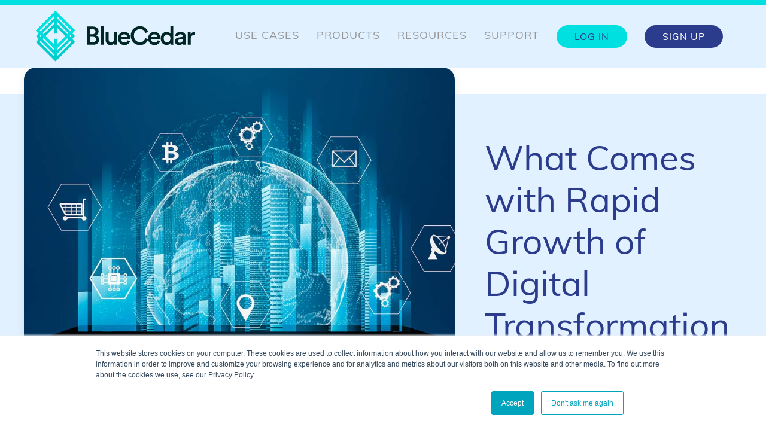

--- FILE ---
content_type: text/html; charset=UTF-8
request_url: https://www.bluecedar.com/read/what-comes-with-the-rapid-growth-of-digital-transformation-initiatives
body_size: 13256
content:
<!doctype html><!--[if lt IE 7]> <html class="no-js lt-ie9 lt-ie8 lt-ie7" lang="en-us" ><![endif]--><!--[if IE 7]><html class="no-js lt-ie9 lt-ie8" lang="en-us" ><![endif]--><!--[if IE 8]><html class="no-js lt-ie9" lang="en-us" ><![endif]--><!--[if gt IE 8]><!--><html class="no-js" lang="en-us"><!--<![endif]--><head>
<meta charset="UTF-8">
<meta http-equiv="X-UA-Compatible" content="IE=edge">
<meta name="viewport" content="width=device-width, initial-scale=1">
<link rel="shortcut icon" href="https://www.bluecedar.com/hubfs/BC2020/favicon.png">
<link rel="apple-touch-icon" href="https://www.bluecedar.com/hubfs/BC2020/apple_touch_icon.png">
<meta name="author" content="Jason Ng">
<meta name="description" content="Businesses go through digital transformation of their existing infrastructure. What Comes with the Rapid Growth of Digital Transformation? | Blue Cedar

">
<title>What Comes with Rapid Growth of Digital Transformation Initiatives?</title>
<meta name="robots" content="index, follow, max-snippet:-1, max-image-preview:large, max-video-preview:-1">
<!-- HubSpot Header Includes -->
<meta name="viewport" content="width=device-width, initial-scale=1">

    <script src="/hs/hsstatic/jquery-libs/static-1.4/jquery/jquery-1.11.2.js"></script>
<script>hsjQuery = window['jQuery'];</script>
    <meta property="og:description" content="Businesses go through digital transformation of their existing infrastructure. What Comes with the Rapid Growth of Digital Transformation? | Blue Cedar

">
    <meta property="og:title" content="What Comes with Rapid Growth of Digital Transformation Initiatives?">
    <meta name="twitter:description" content="Businesses go through digital transformation of their existing infrastructure. What Comes with the Rapid Growth of Digital Transformation? | Blue Cedar

">
    <meta name="twitter:title" content="What Comes with Rapid Growth of Digital Transformation Initiatives?">

    

    
    <style>
a.cta_button{-moz-box-sizing:content-box !important;-webkit-box-sizing:content-box !important;box-sizing:content-box !important;vertical-align:middle}.hs-breadcrumb-menu{list-style-type:none;margin:0px 0px 0px 0px;padding:0px 0px 0px 0px}.hs-breadcrumb-menu-item{float:left;padding:10px 0px 10px 10px}.hs-breadcrumb-menu-divider:before{content:'›';padding-left:10px}.hs-featured-image-link{border:0}.hs-featured-image{float:right;margin:0 0 20px 20px;max-width:50%}@media (max-width: 568px){.hs-featured-image{float:none;margin:0;width:100%;max-width:100%}}.hs-screen-reader-text{clip:rect(1px, 1px, 1px, 1px);height:1px;overflow:hidden;position:absolute !important;width:1px}
</style>

<link rel="stylesheet" href="https://www.bluecedar.com/hubfs/hub_generated/module_assets/1/84616494108/1744442547200/module_BlueCedar_Header-2022.min.css">
<link rel="stylesheet" href="https://www.bluecedar.com/hubfs/hub_generated/module_assets/1/84622722085/1744442548569/module_Footer_Menu_Mod.min.css">
    <script type="application/ld+json">
{
  "mainEntityOfPage" : {
    "@type" : "WebPage",
    "@id" : "https://www.bluecedar.com/read/what-comes-with-the-rapid-growth-of-digital-transformation-initiatives"
  },
  "author" : {
    "name" : "Jason Ng",
    "url" : "https://www.bluecedar.com/read/author/jason-ng",
    "@type" : "Person"
  },
  "headline" : "What Comes with Rapid Growth of Digital Transformation Initiatives?",
  "datePublished" : "2021-07-07T12:00:00.000Z",
  "dateModified" : "2023-03-25T00:28:52.952Z",
  "publisher" : {
    "name" : "Blue Cedar",
    "logo" : {
      "url" : "https://content.bluecedar.com/hubfs/blue-cedar-logo.png",
      "@type" : "ImageObject"
    },
    "@type" : "Organization"
  },
  "@context" : "https://schema.org",
  "@type" : "BlogPosting",
  "image" : [ "https://www.bluecedar.com/hubfs/rapid_growth_digital_transformation_initiatives.jpg" ]
}
</script>


    
<!--  Added by GoogleAnalytics4 integration -->
<script>
var _hsp = window._hsp = window._hsp || [];
window.dataLayer = window.dataLayer || [];
function gtag(){dataLayer.push(arguments);}

var useGoogleConsentModeV2 = true;
var waitForUpdateMillis = 1000;


if (!window._hsGoogleConsentRunOnce) {
  window._hsGoogleConsentRunOnce = true;

  gtag('consent', 'default', {
    'ad_storage': 'denied',
    'analytics_storage': 'denied',
    'ad_user_data': 'denied',
    'ad_personalization': 'denied',
    'wait_for_update': waitForUpdateMillis
  });

  if (useGoogleConsentModeV2) {
    _hsp.push(['useGoogleConsentModeV2'])
  } else {
    _hsp.push(['addPrivacyConsentListener', function(consent){
      var hasAnalyticsConsent = consent && (consent.allowed || (consent.categories && consent.categories.analytics));
      var hasAdsConsent = consent && (consent.allowed || (consent.categories && consent.categories.advertisement));

      gtag('consent', 'update', {
        'ad_storage': hasAdsConsent ? 'granted' : 'denied',
        'analytics_storage': hasAnalyticsConsent ? 'granted' : 'denied',
        'ad_user_data': hasAdsConsent ? 'granted' : 'denied',
        'ad_personalization': hasAdsConsent ? 'granted' : 'denied'
      });
    }]);
  }
}

gtag('js', new Date());
gtag('set', 'developer_id.dZTQ1Zm', true);
gtag('config', 'G-QF9DB0GE30');
</script>
<script async src="https://www.googletagmanager.com/gtag/js?id=G-QF9DB0GE30"></script>

<!-- /Added by GoogleAnalytics4 integration -->

<!--  Added by GoogleTagManager integration -->
<script>
var _hsp = window._hsp = window._hsp || [];
window.dataLayer = window.dataLayer || [];
function gtag(){dataLayer.push(arguments);}

var useGoogleConsentModeV2 = true;
var waitForUpdateMillis = 1000;



var hsLoadGtm = function loadGtm() {
    if(window._hsGtmLoadOnce) {
      return;
    }

    if (useGoogleConsentModeV2) {

      gtag('set','developer_id.dZTQ1Zm',true);

      gtag('consent', 'default', {
      'ad_storage': 'denied',
      'analytics_storage': 'denied',
      'ad_user_data': 'denied',
      'ad_personalization': 'denied',
      'wait_for_update': waitForUpdateMillis
      });

      _hsp.push(['useGoogleConsentModeV2'])
    }

    (function(w,d,s,l,i){w[l]=w[l]||[];w[l].push({'gtm.start':
    new Date().getTime(),event:'gtm.js'});var f=d.getElementsByTagName(s)[0],
    j=d.createElement(s),dl=l!='dataLayer'?'&l='+l:'';j.async=true;j.src=
    'https://www.googletagmanager.com/gtm.js?id='+i+dl;f.parentNode.insertBefore(j,f);
    })(window,document,'script','dataLayer','GTM-5S7JL84');

    window._hsGtmLoadOnce = true;
};

_hsp.push(['addPrivacyConsentListener', function(consent){
  if(consent.allowed || (consent.categories && consent.categories.analytics)){
    hsLoadGtm();
  }
}]);

</script>

<!-- /Added by GoogleTagManager integration -->



<meta property="og:image" content="https://www.bluecedar.com/hubfs/rapid_growth_digital_transformation_initiatives.jpg">
<meta property="og:image:width" content="1920">
<meta property="og:image:height" content="1000">

<meta name="twitter:image" content="https://www.bluecedar.com/hubfs/rapid_growth_digital_transformation_initiatives.jpg">


<meta property="og:url" content="https://www.bluecedar.com/read/what-comes-with-the-rapid-growth-of-digital-transformation-initiatives">
<meta name="twitter:card" content="summary_large_image">

<link rel="canonical" href="https://www.bluecedar.com/read/what-comes-with-the-rapid-growth-of-digital-transformation-initiatives">

<meta property="og:type" content="article">
<link rel="alternate" type="application/rss+xml" href="https://www.bluecedar.com/read/rss.xml">
<meta name="twitter:domain" content="www.bluecedar.com">
<meta name="twitter:site" content="@blue_cedar">

<meta http-equiv="content-language" content="en-us">






<!-- HubSpot Header Includes End -->
<!-- Social & SEO -->
<meta property="og:locale" content="en_US">
<meta property="og:type" content="website">
<meta property="og:title" content="What Comes with Rapid Growth of Digital Transformation Initiatives?">
<meta property="og:description" content="Businesses go through digital transformation of their existing infrastructure. What Comes with the Rapid Growth of Digital Transformation? | Blue Cedar

">
<meta property="og:url" content="https://www.bluecedar.com/">
<meta property="og:site_name" content="Blue Cedar">
<meta property="og:image" content="https://www.bluecedar.com/hubfs/BC2020/blue_cedar_facebook_og_image.jpg">
<meta property="og:image:width" content="1200">
<meta property="og:image:height" content="627">
<meta name="twitter:card" content="summary_large_image">
<meta name="twitter:creator" content="@blue_cedar">
<meta name="twitter:site" content="@blue_cedar">
<script type="application/ld+json">{"@context":"https://schema.org","@graph":[{"@type":"Organization","@id":"https://www.bluecedar.com/#organization","name":"Blue Cedar","url":"https://www.bluecedar.com","sameAs":["https://www.linkedin.com/company/blue-cedar/","https://www.youtube.com/channel/UCPTZ75VCxMlALiAnVDnE52Q","https://twitter.com/blue_cedar"],"logo":{"@type":"ImageObject","@id":"https://www.bluecedar.com/#logo","inLanguage":"en-US","url":"https://www.bluecedar.com/hubfs/BC2020/logo_blue_cedar_horizontal.svg","caption":"Blue Cedar"},"image":{"@id":"https://www.bluecedar.com/#logo"}},{"@type":"WebSite","@id":"https://www.bluecedar.com/#website","url":"https://www.bluecedar.com/","name":"Blue Cedar","description":"Transform Mobile App Deployments With a Customized Workflow","publisher":{"@id":"https://www.bluecedar.com/#organization"},"inLanguage":"en-US"},{"@type":"ImageObject","@id":"hhttps://www.bluecedar.com/#primaryimage","inLanguage":"en-US","url":"https://www.bluecedar.com/hubfs/BC2020/blue_cedar_facebook_og_image.jpg","width":1200,"height":627},{"@type":"WebPage","@id":"https://www.bluecedar.com/#webpage","url":"https://www.bluecedar.com","name":"Mobile App Deployment Orchestration | Blue Cedar","isPartOf":{"@id":"https://www.bluecedar.com/#website"},"about":{"@id":"https://www.bluecedar.com/#organization"},"primaryImageOfPage":{"@id":"https://www.bluecedar.com/#primaryimage"},"datePublished":"2020-09-08T18:28:42+00:00","dateModified":"2020-09-21T21:31:17+00:00","description":"Blue Cedar orchestrates and automates mobile app deployment, delivering cost, complexity reduction and compliance benefits for security conscious organizations and ISVs","inLanguage":"en-US","potentialAction":[{"@type":"ReadAction","target":["https://www.bluecedar.com/"]}]}]}</script>
<link rel="shortlink" href="https://www.bluecedar.com/">
<!-- Social & SEO End --> 
<!-- Theme -->
<link rel="stylesheet" href="https://www.bluecedar.com/hubfs/hub_generated/template_assets/1/36063502960/1744353154229/template_theme.min.css" type="text/css" media="all">
<script src="https://www.bluecedar.com/hubfs/hub_generated/template_assets/1/36063664089/1744353162156/template_uikit-min.min.js"></script> 
<script src="https://www.bluecedar.com/hubfs/hub_generated/template_assets/1/36064499711/1744353162786/template_uikit-icons-min.min.js"></script> 
<script src="https://www.bluecedar.com/hubfs/hub_generated/template_assets/1/36064499619/1744353161715/template_theme.min.js"></script> 
<!-- <link href="https://bluecedardev.wpengine.com/wp-content/themes/yootheme/css/theme.1.css" rel="stylesheet"> 
    <script src="https://bluecedardev.wpengine.com/wp-content/themes/yootheme/vendor/assets/uikit/dist/js/uikit.min.js?ver=2.2.5"></script> 
    <script src="https://bluecedardev.wpengine.com/wp-content/themes/yootheme/vendor/assets/uikit/dist/js/uikit-icons.min.js?ver=2.2.5"></script> 
    <script src="https://bluecedardev.wpengine.com/wp-content/themes/yootheme/js/theme.js"></script> --> 
<script>var $theme = {};</script> 
<!-- Theme End -->
  <style>
    .uk-navbar-transparent.uk-navbar-sticky {
      background-color:#fff !important;
    }
    * {
        box-sizing: border-box;
    }
  </style>
<meta name="generator" content="HubSpot"></head>
<!-- Head End -->
<body class="  hs-content-id-50276138295 hs-blog-post hs-blog-id-3843845931 solid-header">
<!--  Added by GoogleTagManager integration -->
<noscript><iframe src="https://www.googletagmanager.com/ns.html?id=GTM-5S7JL84" height="0" width="0" style="display:none;visibility:hidden"></iframe></noscript>

<!-- /Added by GoogleTagManager integration -->

<div class="tm-page">
      <div id="hs_cos_wrapper_module_166296407676318" class="hs_cos_wrapper hs_cos_wrapper_widget hs_cos_wrapper_type_module" style="" data-hs-cos-general-type="widget" data-hs-cos-type="module"><div class="head-mod-wrp">
  <div class="container">
    <div class="head-mod-in">
      <div class="uk-navbar-logo">
<!--           <a href="/" class="uk-navbar-item uk-logo"><img alt="Blue Cedar" width="150" src="https://www.bluecedar.com/hubfs/BC2020/logo_blue_cedar_horizontal.svg"></a> -->
        
          <a href="//www.bluecedar.com" id="hs-link-module_166296407676318_" style="border-width:0px;border:0px;"><img src="https://www.bluecedar.com/hubfs/BC2020/Logos/logo_blue_cedar_horizontal.svg" class="hs-image-widget " height="400" style="height: auto;width:266px;border-width:0px;border:0px;" width="266" alt="logo_blue_cedar_horizontal" title="logo_blue_cedar_horizontal" loading=""></a>
        </div>
      <div class="head-mod-menu-wrp-dk">
        <div id="hs_menu_wrapper_module_166296407676318_" class="hs-menu-wrapper active-branch flyouts hs-menu-flow-horizontal" role="navigation" data-sitemap-name="default" data-menu-id="84616630037" aria-label="Navigation Menu">
 <ul role="menu">
  <li class="hs-menu-item hs-menu-depth-1 hs-item-has-children" role="none"><a href="https://www.bluecedar.com/uses-cases" aria-haspopup="true" aria-expanded="false" role="menuitem">Use Cases</a>
   <ul role="menu" class="hs-menu-children-wrapper">
    <li class="hs-menu-item hs-menu-depth-2" role="none"><a href="https://www.bluecedar.com/ensure-device-integrity-blue-cedar" role="menuitem">Ensure Device Integrity</a></li>
    <li class="hs-menu-item hs-menu-depth-2" role="none"><a href="https://www.bluecedar.com/prevent-data-loss-blue-cedar" role="menuitem">Prevent Data Loss</a></li>
    <li class="hs-menu-item hs-menu-depth-2" role="none"><a href="https://www.bluecedar.com/protect-intellectual-property-blue-cedar" role="menuitem">Protect Intellectual Property</a></li>
   </ul></li>
  <li class="hs-menu-item hs-menu-depth-1 hs-item-has-children" role="none"><a href="javascript:;" aria-haspopup="true" aria-expanded="false" role="menuitem">Products</a>
   <ul role="menu" class="hs-menu-children-wrapper">
    <li class="hs-menu-item hs-menu-depth-2" role="none"><a href="https://www.bluecedar.com/mobile-app-security" role="menuitem">Blue Cedar App Security</a></li>
    <li class="hs-menu-item hs-menu-depth-2" role="none"><a href="https://www.bluecedar.com/deploy" role="menuitem">Blue Cedar Platform</a></li>
    <li class="hs-menu-item hs-menu-depth-2" role="none"><a href="https://www.bluecedar.com/comparison-table" role="menuitem">Pricing</a></li>
   </ul></li>
  <li class="hs-menu-item hs-menu-depth-1 hs-item-has-children" role="none"><a href="javascript:;" aria-haspopup="true" aria-expanded="false" role="menuitem">Resources</a>
   <ul role="menu" class="hs-menu-children-wrapper">
    <li class="hs-menu-item hs-menu-depth-2" role="none"><a href="https://www.bluecedar.com/read" role="menuitem">Blog</a></li>
    <li class="hs-menu-item hs-menu-depth-2" role="none"><a href="https://community.bluecedar.com/" role="menuitem">Blue Cedar Community</a></li>
    <li class="hs-menu-item hs-menu-depth-2" role="none"><a href="https://apollo.bluecedar.com/platform/" role="menuitem">Product Documentation</a></li>
    <li class="hs-menu-item hs-menu-depth-2" role="none"><a href="https://www.bluecedar.com/resources" role="menuitem">Resource Library</a></li>
    <li class="hs-menu-item hs-menu-depth-2" role="none"><a href="https://www.bluecedar.com/standards-regulations" role="menuitem">Standards &amp; Regulations</a></li>
    <li class="hs-menu-item hs-menu-depth-2" role="none"><a href="https://www.bluecedar.com/mobile-app-security-technical-glossary" role="menuitem">Technical Glosssary</a></li>
   </ul></li>
  <li class="hs-menu-item hs-menu-depth-1" role="none"><a href="https://www.bluecedar.com/support" role="menuitem">Support</a></li>
  <li class="hs-menu-item hs-menu-depth-1" role="none"><a href="https://platform-bcprod.bluecedar.com/" role="menuitem">Log In</a></li>
  <li class="hs-menu-item hs-menu-depth-1" role="none"><a href="https://www.bluecedar.com/sign-up" role="menuitem">Sign Up</a></li>
 </ul>
</div>
      </div>
      
      <div class="head-mod-menu-mb-wrp">
        <div class="head-mod-menu-btn">
          <i></i>
        </div>
        <div class="head-mod-menu-mb">
          <span class="head-mod-cls-btn"></span>
          <div id="hs_menu_wrapper_module_166296407676318_" class="hs-menu-wrapper active-branch flyouts hs-menu-flow-horizontal" role="navigation" data-sitemap-name="default" data-menu-id="84616630037" aria-label="Navigation Menu">
 <ul role="menu">
  <li class="hs-menu-item hs-menu-depth-1 hs-item-has-children" role="none"><a href="https://www.bluecedar.com/uses-cases" aria-haspopup="true" aria-expanded="false" role="menuitem">Use Cases</a>
   <ul role="menu" class="hs-menu-children-wrapper">
    <li class="hs-menu-item hs-menu-depth-2" role="none"><a href="https://www.bluecedar.com/ensure-device-integrity-blue-cedar" role="menuitem">Ensure Device Integrity</a></li>
    <li class="hs-menu-item hs-menu-depth-2" role="none"><a href="https://www.bluecedar.com/prevent-data-loss-blue-cedar" role="menuitem">Prevent Data Loss</a></li>
    <li class="hs-menu-item hs-menu-depth-2" role="none"><a href="https://www.bluecedar.com/protect-intellectual-property-blue-cedar" role="menuitem">Protect Intellectual Property</a></li>
   </ul></li>
  <li class="hs-menu-item hs-menu-depth-1 hs-item-has-children" role="none"><a href="javascript:;" aria-haspopup="true" aria-expanded="false" role="menuitem">Products</a>
   <ul role="menu" class="hs-menu-children-wrapper">
    <li class="hs-menu-item hs-menu-depth-2" role="none"><a href="https://www.bluecedar.com/mobile-app-security" role="menuitem">Blue Cedar App Security</a></li>
    <li class="hs-menu-item hs-menu-depth-2" role="none"><a href="https://www.bluecedar.com/deploy" role="menuitem">Blue Cedar Platform</a></li>
    <li class="hs-menu-item hs-menu-depth-2" role="none"><a href="https://www.bluecedar.com/comparison-table" role="menuitem">Pricing</a></li>
   </ul></li>
  <li class="hs-menu-item hs-menu-depth-1 hs-item-has-children" role="none"><a href="javascript:;" aria-haspopup="true" aria-expanded="false" role="menuitem">Resources</a>
   <ul role="menu" class="hs-menu-children-wrapper">
    <li class="hs-menu-item hs-menu-depth-2" role="none"><a href="https://www.bluecedar.com/read" role="menuitem">Blog</a></li>
    <li class="hs-menu-item hs-menu-depth-2" role="none"><a href="https://community.bluecedar.com/" role="menuitem">Blue Cedar Community</a></li>
    <li class="hs-menu-item hs-menu-depth-2" role="none"><a href="https://apollo.bluecedar.com/platform/" role="menuitem">Product Documentation</a></li>
    <li class="hs-menu-item hs-menu-depth-2" role="none"><a href="https://www.bluecedar.com/resources" role="menuitem">Resource Library</a></li>
    <li class="hs-menu-item hs-menu-depth-2" role="none"><a href="https://www.bluecedar.com/standards-regulations" role="menuitem">Standards &amp; Regulations</a></li>
    <li class="hs-menu-item hs-menu-depth-2" role="none"><a href="https://www.bluecedar.com/mobile-app-security-technical-glossary" role="menuitem">Technical Glosssary</a></li>
   </ul></li>
  <li class="hs-menu-item hs-menu-depth-1" role="none"><a href="https://www.bluecedar.com/support" role="menuitem">Support</a></li>
  <li class="hs-menu-item hs-menu-depth-1" role="none"><a href="https://platform-bcprod.bluecedar.com/" role="menuitem">Log In</a></li>
  <li class="hs-menu-item hs-menu-depth-1" role="none"><a href="https://www.bluecedar.com/sign-up" role="menuitem">Sign Up</a></li>
 </ul>
</div>
        </div>
      </div>
    </div>
  </div>
</div></div>

<!-- Blog Hero --> 
<!-- below is NOT a press release -->
<div class="blog blog-hero uk-section-muted uk-section uk-padding-remove-vertical">
  <div class="uk-grid-margin uk-container uk-container-large">
    <div class="uk-grid-column-collapse" uk-grid>
      <div class="uk-width-1-2@m uk-width-3-5@l uk-position-relative">
        <div>
          <div class="uk-width-1-1 uk-border-rounded uk-background-cover uk-box-shadow-medium uk-position-absolute uk-background-norepeat" style="height:120%;background-image: url(https://www.bluecedar.com/hubfs/rapid_growth_digital_transformation_initiatives.jpg);top:-45px;"></div>
        </div>
      </div>
      <div class="uk-grid-item-match uk-width-1-2@m uk-width-2-5@l read-article-title">
        <div class="uk-tile-muted uk-tile uk-flex uk-flex-middle">
          <div class="uk-panel uk-width-1-1">
            <div class="uk-hidden@m uk-margin-medium"> <img alt data-src="https://www.bluecedar.com/hubfs/rapid_growth_digital_transformation_initiatives.jpg" uk-img> </div>
            
            <h1 class="uk-margin-remove-top uk-heading-small uk-text-primary"><span id="hs_cos_wrapper_name" class="hs_cos_wrapper hs_cos_wrapper_meta_field hs_cos_wrapper_type_text" style="" data-hs-cos-general-type="meta_field" data-hs-cos-type="text">What Comes with Rapid Growth of Digital Transformation Initiatives?</span></h1>
            <div class="uk-panel uk-text-lead uk-margin">Jason Ng | Jul 7, 2021</div>
          </div>
        </div>
      </div>
    </div>
  </div>
   </div>
<!-- Blog Article and Side Menu --> 

<div class="blog uk-section-default uk-section uk-section-large"> 
  <div class="uk-container uk-container-large">
    <div class="uk-grid-column-large" uk-grid> 
      <!-- Blog Article -->
      <div class="uk-width-3-4@m">
        <div class="uk-panel uk-margin"> <span id="hs_cos_wrapper_post_body" class="hs_cos_wrapper hs_cos_wrapper_meta_field hs_cos_wrapper_type_rich_text" style="" data-hs-cos-general-type="meta_field" data-hs-cos-type="rich_text"><p>As today’s average consumer becomes increasingly reliant on the internet and their mobile smart devices, many businesses have undergone either a partial or complete digital transformation of their existing infrastructure to meet this trend. The onset of the more than a year-long COVID-19 pandemic and the accompanying social distancing protocols further accelerated these efforts, with more and more businesses investing in digitization to keep up with their competitors or to even survive. However, while digital transformation will be beneficial for the most part, it will introduce a new challenge that digitized businesses must address.</p>
<p><span style="color: #666666;"><!--more--></span></p>
<p style="font-weight: normal; font-size: 36px;"><span style="color: #000000;">Digitization… That’s Old News</span></p>
<p style="font-weight: normal;">It’s become common to attribute accelerated digital transformation initiatives to the recent COVID-19 pandemic, but that is merely the anchoring effect. Many companies had already been undergoing these transformations prior to the unexpected arrival of the pandemic. In a <a href="https://resources.idg.com/download/white-paper/2018-digital-business"><span>report</span></a> from 2018, 55 percent of startups and 38 percent of traditional businesses had already adopted some form of a digital transformation strategy, while 89 percent of enterprises were planning to adopt one or had already done so. With regards to investing into these initiatives, <a href="https://images.idgesg.net/assets/2018/01/state_of_the_cio_01_ciod_winter_final.pdf"><span>estimates</span></a> from 2018 predicted that digitization spending would exceed $2 trillion in 2019 while 40 percent of all technology spending would go towards digital transformation technologies. Although the COVID-19 pandemic did not set into motion the transformations toward digital business models, it did rapidly accelerate it.</p>
<p style="font-weight: normal; font-size: 36px;"><span style="color: #000000;">Covid-19 Pandemic: Go Digital or Go Home</span></p>
<p style="font-weight: normal;">The onset of the COVID-19 pandemic rapidly accelerated most businesses’ transitions to be partially or completely digital. The ensuing mandatory social distancing protocols contributed to <a href="https://www.mckinsey.com/business-functions/strategy-and-corporate-finance/our-insights/how-covid-19-has-pushed-companies-over-the-technology-tipping-point-and-transformed-business-forever#"><span>reported</span></a> increases in consumer demand for online purchasing capabilities and services. While digitized businesses were able to do so, non-digitized businesses struggled to meet these demands and protect their revenues. To counter the financial fallout, these businesses began to invest more into digitally transforming their existing infrastructure. One <a href="https://assets.kpmg/content/dam/kpmg/xx/pdf/2020/10/harvey-nash-kpmg-cio-survey-2020.pdf"><span>report</span></a> found that global IT leaders increased spending by a median of 5 percent of their existing IT budgets to counter the pandemic, while <a href="https://www.mckinsey.com/business-functions/strategy-and-corporate-finance/our-insights/how-covid-19-has-pushed-companies-over-the-technology-tipping-point-and-transformed-business-forever"><span>another</span></a> showed that 45 percent of companies that faced declining revenues due to COVID-19 would increase focus on digital transformation. The <a href="https://www.mckinsey.com/business-functions/strategy-and-corporate-finance/our-insights/how-covid-19-has-pushed-companies-over-the-technology-tipping-point-and-transformed-business-forever"><span>result</span></a> was the acceleration of digital transformations as the adoption by companies of digital technologies for customer and supply chain interactions sped up by three to four years, while their share of digital or digitally enabled products accelerated by seven years.</p>
<p style="font-weight: normal; font-size: 36px;"><span style="color: #000000;">Digital Transformations Bring Home the Revenue&nbsp;</span></p>
<p style="font-weight: normal;">Digital transformations enable companies to increase revenues while decreasing costs. A <a href="https://www.mckinsey.com/business-functions/marketing-and-sales/our-insights/improving-the-business-to-business-customer-experience"><span>McKinsey report</span></a> found that B2B companies witnessed 10 to 15 percent revenue growth and 10 to 20 percent cost reductions after digitally transforming their customer experience processes, while <a href="https://resources.idg.com/download/white-paper/2018-digital-business"><span>another report</span></a> showed that start-ups encountered a 34 percent revenue increase after adopting digital-first strategies. When placed side by side, company <a href="https://www2.deloitte.com/us/en/insights/topics/digital-transformation/digital-transformation-survey.html"><span>respondents</span></a> with lower digital maturity reported 15 percent revenue growth, while higher digital maturity companies reported 45 percent. Given the positive correlation between digital transformation and revenue growth, adopting digitization initiatives would be in the best interest for any company looking to generate more value.</p>
<p style="font-weight: normal; font-size: 36px;"><span style="color: #000000;">Apps, Apps, and More Apps</span></p>
<p style="font-weight: normal;">Companies undergoing digital transformations will encounter increasing demands for the development of mobile apps. However, there are a wide variety of challenges that are associated with the development and deployment of mobile apps that companies must overcome. For instance, consider the constant innovative nature of the mobile device industry. Flagship smartphones and laptop computers alone both undergo yearly hardware updates, which normally requires mobile apps to adapt in order to maintain compatibility and/or stability. This may include updating an existing version of the app to take advantage of new device capabilities or creating an entirely new app altogether. In addition, as the hardware regularly updates over time, so does the respective operating system, along with the introduction of new features, which are consumable via APIs. Mobile app developers need to not only ensure that their apps remain compatible with each iteration of the operating system but that they are taking advantage of these new features. These are only a few of the unique challenges encountered during the mobile app development cycle. There are also the activities that constitute the mobile app deployment process that companies have to maneuver through as well. To learn more, refer to <a href="https://www.bluecedar.com/read/what-makes-app-deployment-challenging"><span>What Makes App Deployment Challenging?</span></a></p>
<p style="font-weight: normal; font-size: 36px;"><span style="color: #000000;">Value Stream Management is the Name of the Game</span></p>
<p><a href="/value-stream-management-for-mobile" rel="noopener">Value stream management</a> helps improve the flow of value generated from the development and delivery of a software product and the resources involved while simultaneously providing end-to-end visibility of the entire process. The increased focus on mobile apps, as a result of business digitizations and consumer demands, is driving interest in <a href="https://www.bluecedar.com/platform-benefits"><span>value stream management that focuses solely on mobile</span></a>. For instance, in the case of mobile app deployment, investing in a value stream management platform will position companies to better navigate the complex activity flow leading up to product delivery. Some key advantages include the access to valuable workflow metrics that will allow IT teams to make more well-informed decisions, the seamless integration of third-party toolchains to introduce automation and increase ROIs, and the assurance that the product is compliant with industry standards.</p></span> </div>
      </div>
      
      <!-- Side Menu  -->
      <div class="uk-width-1-4@m uk-grid-margin uk-first-column"> 
        <!--<div id="weekly" class="uk-width-1-4@m uk-visible@m uk-first-column">-->
        <div>
          <div id="weekly" uk-sticky="offset: 140; bottom: .bottomer" class="uk-position-z-index uk-sticky" style="padding-bottom:75px;">
            <div class="uk-margin"><a class="uk-button uk-button-text" href="/read"> &lt;&lt; Return to Blog</a></div>
            <ul class="uk-visible@m uk-list uk-list-divider uk-list-large">
              
              
              
    
  
              
              <li><a href="https://www.bluecedar.com/read/what-is-mobile-rasp">What is Mobile RASP?</a></li>
              
     
              
    
  
              
              <li><a href="https://www.bluecedar.com/read/pega-and-blue-cedar-low-code-meets-no-code">Use Blue Cedar to add management and security to your Pega mobile apps, without the need to write code</a></li>
              
     
              
    
  
              
              <li><a href="https://www.bluecedar.com/read/security-requirements-for-protecting-data-in-mobile-apps">Security Requirements for Protecting Data in Mobile Apps</a></li>
              
     
              
    
  
              
              <li><a href="https://www.bluecedar.com/read/prevent-mitm-attacks-in-mobile-apps-with-certificate-pinning">Prevent MitM Attacks in Mobile Apps with Certificate Pinning</a></li>
              
     
              
    
  
              
              <li><a href="https://www.bluecedar.com/read/benefits-of-mobile-app-security-that-dont-rely-on-mdm-or-mam">Benefits of Mobile App Security That Don’t Rely on MDM or MAM</a></li>
              
     
              
    
  
              
              <li><a href="https://www.bluecedar.com/read/blue-cedar-workflow-builder-saves-time-in-mobile-app-deployments">Save Time: Use Blue Cedar Workflow Builder for Mobile App Deployments</a></li>
              
     
              
    
  
              
              <li><a href="https://www.bluecedar.com/read/collaboration-is-key-to-value-stream-management">Collaboration is Key to Value Stream Management</a></li>
              
     
              
            </ul>
            <div class="uk-flex uk-flex-middle"> <a href="http://www.facebook.com/sharer/sharer.php?u=https://www.bluecedar.com/read/blue-cedar-secures-small-business-innovation-research-phase-ii-contract-from-the-air-force" target="_blank" class="uk-margin-right" uk-icon="icon: facebook"></a> <a href="http://twitter.com/intent/tweet?text=Blue+Cedar+Secures+Small+Business+Innovation+Research+Phase+II+Contract+From+the+Air+Force" target="_blank" class="uk-margin-right" uk-icon="icon: twitter"></a> <a href="http://www.linkedin.com/shareArticle?mini=true&amp;url=https://www.bluecedar.com/read/blue-cedar-secures-small-business-innovation-research-phase-ii-contract-from-the-air-force" target="_blank" class="uk-margin-right" uk-icon="icon: linkedin"></a> | Share </div>
          </div>
        </div>
      </div>
    </div>
  </div>
  <div class="bottomer"></div>
</div>
<!-- up next section 
  
older
--> 

<div class="blog uk-section-muted uk-section">
  <div class="uk-container uk-container-large"> 
    
    <!--
related_blog_posts  limit=1, tags="blog", start_date="2018-02-05", end_date="2018-06-10"
content.publish_date_localized
            
   % related_blog_posts  limit=1, tags=content.topic_list|join(','), end_date=content.publish_date|datetimeformat('%Y %m %d'), callback='blog_post_formatt' %}      
--> 
 <!--   {/% related_blog_posts limit=1, tags="Blog", start_date="2021-07-07", end_date="2025-12-31", callback="blog_post_formatter" %} 
-->   
    
    
    <span id="hs_cos_wrapper_" class="hs_cos_wrapper hs_cos_wrapper_widget hs_cos_wrapper_type_related_blog_posts" style="" data-hs-cos-general-type="widget" data-hs-cos-type="related_blog_posts"><div id="related-blog-posts-6165751766335441058">
</div>
<script type="text/javascript">
  const xhttp_6165751766335441058 = new XMLHttpRequest();
  xhttp_6165751766335441058.open("GET", '/_hcms/related-blog-posts-callback?blogPostId=50276138295&blogId=3843845931&targetBlogPostIds=50276138295&tags=Blog&macro=default&startDate=1625616000000&endDate=1657152000000&limit=15&templatePath=bc2020%2Ftemplates%2Fblog%2Fblog_article.html&contentId=50276138295&requestPath=%2Fread%2Fwhat-comes-with-the-rapid-growth-of-digital-transformation-initiatives&hs-expires=1797897600&hs-version=1&hs-signature=AM6Wq0bDY3C-j_QSu1nP5vWN8kXKBVdShQ');
  xhttp_6165751766335441058.onreadystatechange = function() {
    if (this.readyState == XMLHttpRequest.DONE) {
      if (this.status == 200) {
        var id = setInterval(function() {
          var formattingFunction = blog_post_formatter;
          if (formattingFunction !== undefined) {
            clearTimeout(id);
            document.getElementById('related-blog-posts-6165751766335441058').outerHTML = formattingFunction(JSON.parse(xhttp_6165751766335441058.responseText));
          }
        }, 50);

        setTimeout(function() {
          clearTimeout(id);
        }, 10000);
      } else {
        console.error('Error: ', this.statusText);
      }
    }
  };
  xhttp_6165751766335441058.send();
</script>
</span> 

    <script>
    var blog_post_formatter = function(blogposts) {
    var mytag="Blog";
    var formatted = "";
    var d = blogposts[0].publishDate+100000000000;
    var index = 0;
    for (var i = 0; i < blogposts.length; i++) {
        if(blogposts[i].publishDate < d && blogposts[i].tagNames.includes(mytag) ){
          index = i;
          d = blogposts[i].publishDate;
        }
    } 
          

      var blogpost = blogposts[index];
        if(blogpost.tagNames.includes(mytag) ){
          formatted +=`<div class="tm-grid-expand uk-grid-margin" uk-grid>`;
          formatted +=`<div class="uk-grid-item-match uk-flex-middle uk-width-1-3@m">`;
          formatted +=`<div class="uk-panel uk-width-1-1">`;
          formatted +=`<div class="uk-margin"> `;
          formatted +=`<a href="`+blogpost.absoluteUrl+`">`;
          formatted +=`<img class="el-image" alt="`+blogpost.featuredImageAltText+`" target="!*" `;
          formatted +=`data-src="`+blogpost.featuredImage+`" data-srcset="`+blogpost.featuredImage+` 529w" `;
          formatted +=`data-sizes="(min-width: 529px) 529px" data-width="529" data-height="204" uk-img="" sizes="(min-width: 529px) 529px" `;
          formatted +=`srcset="`+blogpost.featuredImage+` 529w" src="`+blogpost.featuredImage+`" uk-img></a> `;
          formatted +=`</div></div></div>`;
          formatted +=`<div class="uk-grid-item-match uk-flex-middle uk-width-expand@m">`;
          formatted +=`<div class="uk-panel uk-width-1-1">`;
          formatted +=`<div class="uk-panel uk-text-lead uk-margin">Up Next</div>`;
          formatted +=`<h2 class="uk-margin-remove-vertical uk-width-xlarge@m"><a class="uk-link-reset" href="`+blogpost.absoluteUrl+`">`+blogpost.name+`</a> </h2>`;
          formatted +=`<div class="uk-panel uk-text-meta uk-margin-small"></div>`;
          formatted +=`</div></div>`;
        }
    return formatted;
  }
</script> 
    
    <!-- the next text block --> 
    <!--           
            <div class="tm-grid-expand uk-grid-margin" uk-grid>
              <div class="uk-grid-item-match uk-flex-middle uk-width-1-3@m">
                <div class="uk-panel uk-width-1-1">
                  <div class="uk-margin"> 
                    <a href="/read/the-future-belongs-to-value-stream-management">
                      <img class="el-image" 
                           alt="" target="!*" 
                           data-src="https://www.bluecedar.com/hubfs/BC2021/Blog%20Images/The%20Future%20Belongs%20To%20Value%20Stream%20Management.jpeg" 
                           data-srcset="https://www.bluecedar.com/hubfs/BC2021/Blog%20Images/The%20Future%20Belongs%20To%20Value%20Stream%20Management.jpeg 529w" 
                           data-sizes="(min-width: 529px) 529px" data-width="529" 
                           data-height="204" uk-img="" sizes="(min-width: 529px) 529px" 
                           srcset="https://www.bluecedar.com/hubfs/BC2021/Blog%20Images/The%20Future%20Belongs%20To%20Value%20Stream%20Management.jpeg 529w" 
                           src="https://www.bluecedar.com/hubfs/BC2021/Blog%20Images/The%20Future%20Belongs%20To%20Value%20Stream%20Management.jpeg" uk-img>
                    </a> 
                  </div>
                </div>
              </div>
              <div class="uk-grid-item-match uk-flex-middle uk-width-expand@m">
                <div class="uk-panel uk-width-1-1">
                  <div class="uk-panel uk-text-lead uk-margin">Up Next</div>
                  <h2 class="uk-margin-remove-vertical uk-width-xlarge@m">
                    <a class="uk-link-reset" href="/read/the-future-belongs-to-value-stream-management">The Future Belongs to Value Stream Management</a> 
                  </h2>
                  <div class="uk-panel uk-text-meta uk-margin-small"></div>
                </div>
              </div>
            </div>
            
           --> 
  </div>
</div>
<div class="uk-section-default uk-section"> <!-- end of blog next --> 
   
  <!--<Lets stay in Touch module">--> 
  <div class="uk-container uk-container-large">                
    <div class="tm-grid-expand uk-grid-margin uk-grid" uk-grid="">
      <div class="uk-width-1-2@m uk-first-column">         
        <div class="uk-h1 uk-text-primary">Let’s Stay In Touch</div>
        <div class="uk-panel uk-text-lead uk-margin">
          All our latest content delivered to your inbox a few times a month.
        </div>
        <div>
          <div class="uk-inline uk-width-1-1" style="z-index:10">
            <button id="sendbutton" class="uk-form-icon uk-form-icon-flip uk-icon" uk-icon="icon: arrow-right; ratio:3" style="outline: none;"> </button>
            <input id="emailfld" placeholder="Email" class="uk-input  uk-form-large">
          </div>
        </div>
      </div>
      <div class="uk-width-1-2@m">
      </div>
    </div>
  </div> </div>
<script>
    /* post the form back to hubspot */
 /*
      jQuery("#sendbutton").on("click",function(){
        if (!validate()){ return}

        var endpoint = "https://api.hsforms.com/submissions/v3/integration/submit/2019715/a29cd814-17c2-4382-a5dc-448fcb9e0d49";
        var formjson ={
          "submittedAt": Date.now(),
          "fields": [
            {
              "name": "email",
              "value": jQuery("#emailfld").val()
            }
          ],
          "context": {
            //"hutk": getCookie("hubspotutk"), // include this parameter and set it to the hubspotutk cookie value to enable cookie tracking on your submission
            "pageUri": window.location.href,
            "pageName": "blog"
          }
        };

        jQuery.ajax({
          type: "POST",
          url: endpoint,
          data: JSON.stringify(formjson),
          success: (function(){
            jQuery("#emailfld").val("");
            UIkit.notification({
            message: 'Succesful, Thank you',
            status: 'primary',
            pos: 'top-center',
            timeout: 5000
          });}),
          fail: (function(){UIkit.notification({
            message: 'Woah, Something went wrong, please try again',
            status: 'danger',
            pos: 'top-center',
            timeout: 5000
          });}),
          contentType: "application/json",
          dataType: "text"
        });
      
      });
        */
      function getCookie(cname) {
        //debugger
        var name = cname + "=";
        var decodedCookie = decodeURIComponent(document.cookie);
        var ca = decodedCookie.split(';');
        for(var i = 0; i <ca.length; i++) {
          var c = ca[i];
          while (c.charAt(0) == ' ') {
            c = c.substring(1);
          }
          if (c.indexOf(name) == 0) {
            return c.substring(name.length, c.length);
          }
        }
        return "";
      } // end getCookie
function validateEmail(email) {
  var re = /^(([^<>()[\]\\.,;:\s@\"]+(\.[^<>()[\]\\.,;:\s@\"]+)*)|(\".+\"))@((\[[0-9]{1,3}\.[0-9]{1,3}\.[0-9]{1,3}\.[0-9]{1,3}\])|(([a-zA-Z\-0-9]+\.)+[a-zA-Z]{2,}))$/;
  return re.test(email);
}

function validate() {
  var $result = $("#emailfld");
  var email = $("#emailfld").val();
  $result.text("");

  if (validateEmail(email)) {
   // $result.text(email + " is valid :)");
    $result.css("color", "green");
    return true
  } else {
    $result.text(email + " is not valid :(");
    $result.css("color", "red");
  return false;
}
}
  </script> 
<div data-global-resource-path="bc2020/templates/global/footer.html"><!-- Begin partial -->
<!-- Footer -->
  <div class="uk-width-1-1 uk-visible@s uk-section-default uk-section uk-padding-remove-vertical cedar-footer-bar">
    <div class="uk-width-1-1 uk-visible@s tm-grid-expand uk-child-width-1-1 uk-grid-margin" uk-grid>
      <div class="uk-grid-item-match uk-visible@m">
        <div class="uk-panel uk-width-1-1">
          <div class="uk-visible@s uk-position-absolute uk-text-right cedar-footer"><img alt="Cedar" src="https://www.bluecedar.com/hubfs/BC2020/cedar_footer.png"></div>
        </div>
      </div>
    </div>
  </div>
  <div id="footer#1" class="uk-position-relative uk-visible@s uk-section-primary uk-section">
    <div class="uk-container uk-container-expand">
      <div class="tm-grid-expand uk-grid-divider uk-grid-margin" uk-grid>
        <div class="uk-width-1-5@l">
          <div class="uk-margin"> <a href="/"><img width="220" alt="Blue Cedar" data-src="https://www.bluecedar.com/hubfs/BC2020/logo_blue_cedar_white_horizontal.svg" uk-img src="https://www.bluecedar.com/hubfs/BC2020/logo_blue_cedar_white_horizontal.svg"></a> </div>
        </div>
        <div class="uk-width-4-5@l">
          <div class="uk-margin">
            <div class="uk-child-width-1-1 uk-child-width-1-2@s uk-child-width-1-3@m uk-child-width-1-4@l uk-grid-divider uk-grid-match uk-grid" uk-grid>

              
  <div class="foter-menu-in">
    <div class="uk-panel uk-margin-remove-first-child">
      <div class="uk-h3 uk-margin-top uk-margin-remove-bottom fotr-parnt-menu"> 

        <h3>Products </h3>

      </div>
      <div class="uk-panel uk-margin-top fotr-child-menu">
        
          
           <a href="https://www.bluecedar.com/mobile-app-security"> Blue Cedar App Security </a> 
          
           <a href="https://www.bluecedar.com/deploy"> Blue Cedar Platform </a> 
          
           <a href="https://www.bluecedar.com/comparison-table"> Pricing </a> 
      </div>
    </div>
  </div>
  
  <div class="foter-menu-in">
    <div class="uk-panel uk-margin-remove-first-child">
      <div class="uk-h3 uk-margin-top uk-margin-remove-bottom fotr-parnt-menu"> 

        <h3>Partners </h3>

      </div>
      <div class="uk-panel uk-margin-top fotr-child-menu">
        
          
           <a href="https://www.bluecedar.com/blue-cedar-technology-partners"> Technology Partners </a> 
          
           <a href="https://www.bluecedar.com/oem"> OEM </a> 
          
           <a href="https://www.bluecedar.com/resellers"> Reseller Partnerships </a> 
      </div>
    </div>
  </div>
  
  <div class="foter-menu-in">
    <div class="uk-panel uk-margin-remove-first-child">
      <div class="uk-h3 uk-margin-top uk-margin-remove-bottom fotr-parnt-menu"> 

        <h3>Learn </h3>

      </div>
      <div class="uk-panel uk-margin-top fotr-child-menu">
        
          
           <a href="https://www.bluecedar.com/read"> Blogs </a> 
          
           <a href="https://apollo.bluecedar.com/platform/"> Documentation </a> 
          
           <a href="https://www.bluecedar.com/resources"> Resource Library </a> 
          
           <a href="https://www.bluecedar.com/mobile-app-security-technical-glossary"> Technical Glossary </a> 
          
           <a href="https://www.bluecedar.com/support"> Support </a> 
      </div>
    </div>
  </div>
  
  <div class="foter-menu-in">
    <div class="uk-panel uk-margin-remove-first-child">
      <div class="uk-h3 uk-margin-top uk-margin-remove-bottom fotr-parnt-menu"> 

        <h3>About </h3>

      </div>
      <div class="uk-panel uk-margin-top fotr-child-menu">
        
          
           <a href="https://www.bluecedar.com/about-us"> About Us </a> 
          
           <a href="https://www.bluecedar.com/about-us#board-of-directors"> Board of Directors </a> 
          
           <a href="https://www.bluecedar.com/success-stories"> Success Stories </a> 
          
           <a href="https://www.bluecedar.com/contact"> Contact Us </a> 
          
           <a href="https://www.bluecedar.com/careers"> Careers </a> 
      </div>
    </div>
  </div>
  
            </div>
          </div>
        </div>
      </div>
    </div>
  </div>
  <div id="footer-bottom" class="uk-section-default uk-section uk-section-xsmall">
    <div class="uk-container uk-container-expand">
      <div class="tm-grid-expand uk-grid-divider uk-grid-margin" uk-grid>
        <div class="uk-grid-item-match uk-flex-middle uk-width-1-5@m">
          <div class="uk-panel uk-width-1-1">
            <div class="uk-margin uk-text-left@s uk-text-center">
              <div class="uk-child-width-auto uk-grid-small uk-flex-left@s uk-flex-center uk-grid" uk-grid>
                
<div>
  
	
	
	
	
  <a class="uk-icon-button uk-icon" target="_blank" rel="nofollow" href="https://twitter.com/blue_cedar" uk-icon="icon: twitter;"></a> </div>

<div>
  
	
	
	
	
  <a class="uk-icon-button uk-icon" target="_blank" rel="nofollow" href="https://www.linkedin.com/company/blue-cedar/" uk-icon="icon: linkedin;"></a> </div>

<div>
  
	
	
	
	
  <a class="uk-icon-button uk-icon" target="_blank" rel="nofollow" href="https://www.youtube.com/channel/UCPTZ75VCxMlALiAnVDnE52Q" uk-icon="icon: youtube;"></a> </div>

              </div>
            </div>
          </div>
        </div>
        <div class="uk-grid-item-match uk-flex-middle uk-width-4-5@m">
          <div class="uk-panel uk-width-1-1">
            <div class="uk-panel uk-text-small uk-margin uk-text-left@s uk-text-center">
              <p><span id="hs_cos_wrapper_footer_text_" class="hs_cos_wrapper hs_cos_wrapper_widget hs_cos_wrapper_type_text" style="" data-hs-cos-general-type="widget" data-hs-cos-type="text">Copyright © <script>document.write(new Date().getFullYear())</script> Blue Cedar. All Rights Reserved. | <a href="/privacy-policy">US and Non-European Privacy Policy</a> | <a href="/gdpr-privacy-policy">GDPR Privacy Policy</a> | Various trademarks held by their respective owners.</span></p>
            </div>
          </div>
        </div>
      </div>
    </div>
  </div>
</div>

<!-- HubSpot performance collection script -->
<script defer src="/hs/hsstatic/content-cwv-embed/static-1.1293/embed.js"></script>
<script>
var hsVars = hsVars || {}; hsVars['language'] = 'en-us';
</script>

<script src="/hs/hsstatic/cos-i18n/static-1.53/bundles/project.js"></script>
<script src="https://www.bluecedar.com/hubfs/hub_generated/module_assets/1/84616494108/1744442547200/module_BlueCedar_Header-2022.min.js"></script>
<script src="/hs/hsstatic/keyboard-accessible-menu-flyouts/static-1.17/bundles/project.js"></script>
<script src="https://www.bluecedar.com/hubfs/hub_generated/module_assets/1/35593082249/1744442538166/module_lets_stay_in_touch.min.js"></script>

<!-- Start of HubSpot Analytics Code -->
<script type="text/javascript">
var _hsq = _hsq || [];
_hsq.push(["setContentType", "blog-post"]);
_hsq.push(["setCanonicalUrl", "https:\/\/www.bluecedar.com\/read\/what-comes-with-the-rapid-growth-of-digital-transformation-initiatives"]);
_hsq.push(["setPageId", "50276138295"]);
_hsq.push(["setContentMetadata", {
    "contentPageId": 50276138295,
    "legacyPageId": "50276138295",
    "contentFolderId": null,
    "contentGroupId": 3843845931,
    "abTestId": null,
    "languageVariantId": 50276138295,
    "languageCode": "en-us",
    
    
}]);
</script>

<script type="text/javascript" id="hs-script-loader" async defer src="/hs/scriptloader/2019715.js"></script>
<!-- End of HubSpot Analytics Code -->


<script type="text/javascript">
var hsVars = {
    render_id: "6a36f8b0-974a-43bc-8337-6c59104b1370",
    ticks: 1766335440951,
    page_id: 50276138295,
    
    content_group_id: 3843845931,
    portal_id: 2019715,
    app_hs_base_url: "https://app.hubspot.com",
    cp_hs_base_url: "https://cp.hubspot.com",
    language: "en-us",
    analytics_page_type: "blog-post",
    scp_content_type: "",
    
    analytics_page_id: "50276138295",
    category_id: 3,
    folder_id: 0,
    is_hubspot_user: false
}
</script>


<script defer src="/hs/hsstatic/HubspotToolsMenu/static-1.432/js/index.js"></script>








<!-- End partial --></div></body></html>

--- FILE ---
content_type: text/css
request_url: https://www.bluecedar.com/hubfs/hub_generated/module_assets/1/84616494108/1744442547200/module_BlueCedar_Header-2022.min.css
body_size: 545
content:
.container{margin:0 auto;max-width:1200px;padding:0 20px;width:100%}.head-mod-wrp.fixd-hedr{animation:mymove .4s 1;animation-fill-mode:forwards;box-shadow:0 0 9px #00000021;height:0;left:0;position:fixed;right:0;top:0;z-index:9999999}@keyframes mymove{0%{height:0}to{height:115px}}.head-mod-menu-wrp-dk .hs-menu-wrapper>ul>li:last-child a{background-color:#2c3c8c;color:#fff}.head-mod-menu-wrp-dk .hs-menu-wrapper>ul>li:last-child a,.head-mod-menu-wrp-dk .hs-menu-wrapper>ul>li:nth-last-child(2) a{background-origin:border-box;border-radius:100px;box-sizing:border-box;display:inline-block;font-size:.875rem;font-weight:400;letter-spacing:1px;line-height:38px;padding:0 30px;text-align:center;text-decoration:none;text-transform:uppercase;transition:.1s ease-in-out;transition-property:color,background-color,background-position,border-color,box-shadow;vertical-align:middle}.head-mod-menu-wrp-dk .hs-menu-wrapper>ul>li:nth-last-child(2) a{background-color:#00e0e0;color:#2c3c8c}.head-mod-menu-wrp-dk ul{list-style-type:none;margin:0;padding:0}.head-mod-menu-wrp-dk .hs-menu-wrapper>ul>li{display:inline-block;padding:10px 12px}.head-mod-menu-wrp-dk .hs-menu-wrapper>ul>li>ul{display:none}.head-mod-in{align-items:center;display:flex;justify-content:space-between}.head-mod-wrp{background-color:#e1f1ff;border-top:8px solid #00e0e0;margin-top:0;padding:10px 0;position:relative;transition:height .5s ease-in;z-index:999999}.head-mod-menu-wrp-dk .hs-menu-wrapper>ul>li>a{color:#969696;font-size:18px;font-weight:400;letter-spacing:1px;line-height:1.5;outline:0;text-transform:uppercase;transition:all .4s ease}.head-mod-menu-wrp-dk ul>li>ul>li a{width:100%}.head-mod-menu-wrp-dk .hs-menu-wrapper>ul>li>a:hover{color:#2c3c8c}.head-mod-menu-wrp-dk .hs-menu-wrapper>ul>li:last-child a:hover{background-color:#5f90cc;color:#fff}.head-mod-menu-wrp-dk .hs-menu-wrapper>ul>li:nth-last-child(2) a:hover{background-color:#85f5f5}.uk-navbar-left a img{max-width:220px}.head-mod-menu-wrp-dk .hs-menu-wrapper>ul>li:hover>ul.hs-menu-children-wrapper{display:block}.head-mod-menu-wrp-dk ul>li.hs-item-has-children>ul>li.hs-item-has-children>ul{transition:all .4s ease}.head-mod-menu-wrp-dk ul>li.hs-item-has-children>ul>li.hs-item-has-children>ul>li a{padding:0 0 0 20px}.head-mod-menu-wrp-dk .hs-menu-wrapper>ul>li>ul.hs-menu-children-wrapper{background:#fff;box-shadow:0 5px 12px #00000026;box-sizing:border-box;color:#666;padding:20px;position:absolute;top:40px;transition:all .4s ease;width:250px;z-index:1020}.head-mod-menu-wrp-dk .hs-menu-wrapper>ul>li{position:relative}.head-mod-menu-wrp-dk ul.hs-menu-children-wrapper>li>a{color:#999;display:inline-block;font-size:16px;line-height:20px;padding:5px 0}.head-mod-menu-mb-wrp{display:none}@media(max-width:1020px){.uk-navbar-logo a img{max-width:200px;width:100%!important}.head-mod-menu-wrp-dk .hs-menu-wrapper>ul>li{font-size:14px;padding:9px 5px}}@media(max-width:991px){.head-mod-menu-mb .hs-menu-wrapper>ul>li>ul>li>ul>li a{color:#ffffffb8;font-size:16px}.head-mod-menu-mb li.hs-menu-item.hs-menu-depth-2.hs-item-has-children{position:relative}body.stop-scroll{overflow:hidden;position:fixed}.head-mod-menu-wrp-dk{display:none}.head-mod-menu-mb-wrp{display:block}.head-mod-menu-mb .hs-menu-wrapper{background-color:#2c3c8c;height:100vh;margin:auto 0 auto auto;max-width:400px;width:100%}.head-mod-menu-mb .hs-menu-wrapper>ul>li>a{color:#fff;font-size:18px}.head-mod-menu-mb .hs-menu-wrapper ul{list-style-type:none;margin:0;padding-left:15px}.head-mod-menu-mb .hs-menu-wrapper>ul{padding:50px 0 20px 20px}.head-mod-menu-mb-wrp{flex:0 0 50%}span.head-mod-cls-btn{cursor:pointer;display:block;position:relative;text-align:right;width:100%}span.head-mod-cls-btn:after,span.head-mod-cls-btn:before{background-color:#ffffffb5;content:"";height:2px;position:absolute;right:14px;top:23px;width:20px}span.head-mod-cls-btn:before{transform:rotate(45deg)}span.head-mod-cls-btn:after{transform:rotate(-45deg)}.head-mod-menu-mb ul.hs-menu-children-wrapper{padding-bottom:10px}.head-mod-menu-mb li.hs-menu-item.hs-menu-depth-1.hs-item-has-children>ul.hs-menu-children-wrapper{display:none}.head-mod-menu-mb .hs-menu-wrapper>ul>li.hs-item-has-children{position:relative}.head-mod-menu-mb{transition:all .4s ease}.menu-open .head-mod-menu-mb{width:106%}span.child-menu-arrow,span.sub-child-menu-arrow{border:2px solid #fff;border-left:transparent;border-top:transparent;content:"";padding:5px;position:absolute;right:20px;top:7px;transform:rotate(45deg);transition:all .3s ease}span.sub-child-menu-arrow{padding:4px}span.child-menu-arrow.arrow-open,span.sub-arrow-open{transform:rotate(-45deg)}.head-mod-menu-mb{background-color:#0000003d;box-sizing:border-box;height:100vh;margin:auto 0 auto auto;overflow:hidden;position:absolute;right:-20px;top:-10px;width:0}.head-mod-in{position:relative}.head-mod-menu-btn{position:absolute;right:0;top:0}.head-mod-menu-mb .hs-menu-wrapper>ul>li>ul>li>a{color:#ffffffb8;font-size:16px}.head-mod-menu-btn{cursor:pointer;margin:0 auto auto;min-height:35px;padding:5px;width:45px}.head-mod-menu-btn i{background-color:#2c3c8c;display:block;height:3px;position:relative;width:100%}.head-mod-menu-btn i:after,.head-mod-menu-btn i:before{background-color:#2c3c8c;content:"";height:3px;position:absolute;width:100%}.head-mod-menu-btn i:before{top:10px}.head-mod-menu-btn i:after{bottom:-20px}}

--- FILE ---
content_type: text/css
request_url: https://www.bluecedar.com/hubfs/hub_generated/module_assets/1/84622722085/1744442548569/module_Footer_Menu_Mod.min.css
body_size: -546
content:
.fotr-child-menu a{display:inline-block;font-weight:300;padding:0 0 7px;width:100%}.fotr-parnt-menu>a{display:inline-block;font-weight:500}

--- FILE ---
content_type: application/javascript
request_url: https://www.bluecedar.com/hubfs/hub_generated/module_assets/1/84616494108/1744442547200/module_BlueCedar_Header-2022.min.js
body_size: -239
content:
var module_84616494108=function(){var __hs_messages={};i18n_getmessage=function(){return hs_i18n_getMessage(__hs_messages,hsVars.language,arguments)},i18n_getlanguage=function(){return hsVars.language},$(window).scroll((function(){$(window).scrollTop()>=300?$(".head-mod-wrp").addClass("fixd-hedr"):$(".head-mod-wrp").removeClass("fixd-hedr")})),$(".head-mod-menu-mb .hs-menu-wrapper>ul>li.hs-item-has-children").append('<span class="child-menu-arrow"></span>'),$(".head-mod-menu-mb li.hs-menu-item.hs-menu-depth-2.hs-item-has-children>ul.hs-menu-children-wrapper").slideDown(),$(".head-mod-menu-btn").click((function(){$(this).parent().addClass("menu-open"),$("body").addClass("stop-scroll")})),$("span.head-mod-cls-btn").click((function(){$("body").removeClass("stop-scroll"),$(this).parents(".head-mod-menu-mb-wrp").removeClass("menu-open"),$(".child-menu-arrow").removeClass("arrow-open"),$(".head-mod-menu-mb ul.hs-menu-children-wrapper").slideUp()})),$(".child-menu-arrow").click((function(){$(this).hasClass("arrow-open")?($(".head-mod-menu-mb ul.hs-menu-children-wrapper").slideUp(),$(".child-menu-arrow").removeClass("arrow-open")):($(".child-menu-arrow").removeClass("arrow-open"),$(".head-mod-menu-mb ul.hs-menu-children-wrapper").slideUp(),$(this).parent().find("ul").slideDown(),$(this).addClass("arrow-open"))}))}();

--- FILE ---
content_type: application/javascript
request_url: https://www.bluecedar.com/hubfs/hub_generated/template_assets/1/36064499619/1744353161715/template_theme.min.js
body_size: -79
content:
/*! YOOtheme Pro v2.2.5 | https://yootheme.com */
!function(t,n){"use strict";var e,a={update:[{read:function(){return!!s()&&{height:this.$el.offsetHeight}},write:function(t){var e=t.height,a=s(),r=a[0],i=a[1];n.hasClass(this.$el,"tm-header-transparent")||(n.addClass(this.$el,"tm-header-transparent tm-header-overlay"),n.addClass(n.$$(".tm-headerbar-top, .tm-headerbar-bottom, .tm-toolbar-transparent"),"uk-"+i),n.removeClass(n.$(".tm-toolbar-transparent.tm-toolbar-default"),"tm-toolbar-default"),n.$("[uk-sticky]",this.$el)||n.addClass(n.$(".uk-navbar-container",this.$el),"uk-navbar-transparent uk-"+i)),n.css(n.$(".tm-header-placeholder",r),{height:e})},events:["resize"]}]},r={update:{read:function(){var t=s()||[],e=t[0],a=t[1];a&&n.closest(this.$el,"[uk-header]")&&(this.animation="uk-animation-slide-top",this.clsInactive="uk-navbar-transparent uk-"+a,this.top=e.offsetHeight<=window.innerHeight?n.offset(e).bottom:n.offset(e).top+300)},events:["resize"]}},i={computed:{dropbarMode:function(t){var e=t.dropbarMode;return s()||n.closest(this.$el,"[uk-sticky]")?"slide":e}}};function s(){var t=n.$('.tm-header ~ [class*="uk-section"], .tm-header ~ :not(.tm-page) > [class*="uk-section"]'),e=n.attr(t,"tm-header-transparent");return t&&e&&[t,e]}(t=t&&Object.prototype.hasOwnProperty.call(t,"default")?t.default:t).component("header",a),t.mixin(r,"sticky"),t.mixin(i,"navbar"),n.isRtl&&(e={init:function(){this.$props.pos=n.swap(this.$props.pos,"left","right")}},t.mixin(e,"drop"),t.mixin(e,"tooltip")),n.ready((function(){var t=window,e=t.$load,a=void 0===e?[]:e,r=t.$theme;!function t(e,a){e.length&&e.shift()(a,(function(){return t(e,a)}))}(a,void 0===r?{}:r)}))}(UIkit,UIkit.util);

--- FILE ---
content_type: image/svg+xml
request_url: https://www.bluecedar.com/hubfs/BC2020/logo_blue_cedar_white_horizontal.svg
body_size: 688
content:
<?xml version="1.0" encoding="utf-8"?>
<!-- Generator: Adobe Illustrator 24.3.0, SVG Export Plug-In . SVG Version: 6.00 Build 0)  -->
<svg version="1.1" id="Layer_1" xmlns="http://www.w3.org/2000/svg" xmlns:xlink="http://www.w3.org/1999/xlink" x="0px" y="0px"
	 viewBox="0 0 595.1 190.5" style="enable-background:new 0 0 595.1 190.5;" xml:space="preserve">
<style type="text/css">
	.st0{fill-rule:evenodd;clip-rule:evenodd;fill:#FFFFFF;}
	.st1{fill:#FFFFFF;}
</style>
<path class="st0" d="M135.6,84.3l11-11L73.3,0L0,73.3l11,11l-11,11l11,11l-11,11l73.3,73.3l73.3-73.3l-11-11l11-11L135.6,84.3z
	 M132.9,95.2l-4.2,4.2l-4.2-4.2l4.2-4.2L132.9,95.2z M78.2,40.5l43.7,43.7l-4.2,4.2L78.2,48.8V40.5z M68.6,48.6L28.8,88.4l-4.2-4.2
	l44-44V48.6z M68.6,62.2v23.5h9.6V62.5L111,95.2L78.2,128v-23h-9.6v23.3l-33-33L68.6,62.2z M68.6,141.8v8.3l-44-44l4.2-4.2
	L68.6,141.8z M78.2,141.6l39.6-39.6l4.2,4.2L78.2,150V141.6z M128.8,77.4L78.2,26.9v-8.3l54.7,54.7L128.8,77.4z M13.6,73.3
	l54.9-54.9v8.3L17.8,77.4L13.6,73.3z M13.6,95.2l4.2-4.2l4.2,4.2l-4.2,4.2L13.6,95.2z M17.8,113l50.8,50.8v8.3l-54.9-54.9L17.8,113z
	 M132.9,117.2l-54.7,54.7v-8.3l50.6-50.6L132.9,117.2z"/>
<path class="st1" d="M189.9,59.2h23.5c13.1,0,20.8,7.7,20.8,18.4c0,7.2-4.2,12.6-10.1,14.7c7.2,1.9,12.2,8.2,12.2,16.3
	c0,11-8.5,18.9-21.2,18.9h-25.2V59.2z M201.4,88.1h10.5c6.7,0,10.8-3.9,10.8-9.5c0-5.8-4-9.5-11.1-9.5h-10.2V88.1z M201.4,117.7
	h11.7c6.9,0,11.5-3.8,11.5-9.8c0-5.9-3.9-10-11.1-10h-12.1V117.7z M252.8,127.5h-11.2V57.8h11.2V127.5z M291.7,122.3
	c-2.3,4.2-7.8,6.5-13.3,6.5c-11.2,0-17.7-8.3-17.7-18.7V80.6h11.2v27.5c0,5.8,2.7,10.7,9.4,10.7c6.5,0,9.8-4.3,9.8-10.5V80.6h11.2
	v38.3c0,3.9,0.3,6.8,0.5,8.6h-10.7C291.9,126.4,291.7,124.2,291.7,122.3z M318.5,98.9h23c-0.2-5.5-3.9-10.4-11.6-10.4
	C322.9,88.5,318.9,93.9,318.5,98.9z M342.7,111.1l9.4,3c-2.5,8.2-9.9,14.8-21.2,14.8c-12.7,0-24-9.2-24-25.1
	c0-14.8,11-24.7,22.8-24.7c14.4,0,22.9,9.5,22.9,24.4c0,1.8-0.2,3.4-0.3,3.6h-34.3c0.3,7.1,5.9,12.2,12.8,12.2
	C337.7,119.3,341.2,115.8,342.7,111.1z M389,129c-18.4,0-34.5-13.3-34.5-35.5s16.7-35.6,34.4-35.6c17.3,0,27.6,10.2,30.7,22.1
	l-10.9,3.7c-2-8.3-8.4-14.9-19.8-14.9c-11.3,0-22.5,8.2-22.5,24.7c0,16,11,24.5,22.6,24.5c11.5,0,18-7.3,20.3-15l10.6,3.5
	C416.8,117.9,406.4,129,389,129z M431,98.9h23c-0.2-5.5-3.9-10.4-11.6-10.4C435.4,88.5,431.3,93.9,431,98.9z M455.2,111.1l9.4,3
	c-2.5,8.2-9.9,14.8-21.2,14.8c-12.7,0-24-9.2-24-25.1c0-14.8,11-24.7,22.8-24.7c14.4,0,22.9,9.5,22.9,24.4c0,1.8-0.2,3.4-0.3,3.6
	h-34.3c0.3,7.1,5.9,12.2,12.8,12.2C450.2,119.3,453.7,115.8,455.2,111.1z M477.7,103.9c0,9,5,14.9,12.6,14.9c7.3,0,12.4-6.1,12.4-15
	s-5-14.5-12.3-14.5C483.1,89.3,477.7,95,477.7,103.9z M502.8,121.4c-2.2,3.9-7.1,7.2-13.8,7.2c-13.5,0-22.5-10.6-22.5-24.7
	c0-13.5,9.1-24.6,22.3-24.6c8.2,0,12.3,3.8,13.8,6.7V57.8h10.9v61.2c0,4.2,0.4,7.8,0.5,8.6h-10.7c-0.2-1-0.5-4-0.5-5.9L502.8,121.4z
	 M549.6,121.5c-2.2,3.6-6.8,7.4-14.4,7.4c-9.8,0-15.9-6.7-15.9-14.2c0-8.4,6.2-13,14.2-14.2l12-1.8c2.7-0.4,3.5-1.7,3.5-3.4
	c0-3.9-2.7-7.1-8.9-7.1c-5.9,0-9.1,3.8-9.6,8.5l-10.2-2.3c0.9-8.1,8.2-15.3,19.7-15.3c14.4,0,19.9,8.2,19.9,17.5V120
	c0,4.2,0.5,7,0.6,7.5h-10.4c-0.1-0.3-0.5-2.2-0.5-5.8L549.6,121.5z M537.3,120.2c6.3,0,11.7-3,11.7-12.1v-2.1l-12.2,1.8
	c-3.5,0.6-6.3,2.5-6.3,6.4C530.4,117.3,532.8,120.2,537.3,120.2z M595.1,80.3v11.4c-1.3-0.2-2.5-0.3-3.7-0.3
	c-8.7,0-12.6,5-12.6,13.8v22.3h-11.2V80.6h10.9v7.5c2.2-5.1,7.4-8.1,13.6-8.1C593.4,80,594.6,80.2,595.1,80.3z"/>
</svg>


--- FILE ---
content_type: application/javascript
request_url: https://www.bluecedar.com/hubfs/hub_generated/module_assets/1/35593082249/1744442538166/module_lets_stay_in_touch.min.js
body_size: -42
content:
var module_35593082249=function(){var __hs_messages={};function getCookie(cname){for(var name=cname+"=",ca=decodeURIComponent(document.cookie).split(";"),i=0;i<ca.length;i++){for(var c=ca[i];" "==c.charAt(0);)c=c.substring(1);if(0==c.indexOf(name))return c.substring(name.length,c.length)}return""}i18n_getmessage=function(){return hs_i18n_getMessage(__hs_messages,hsVars.language,arguments)},i18n_getlanguage=function(){return hsVars.language},jQuery("#sendbutton").on("click",(function(){if($result=$("#emailfld"),email=$("#emailfld").val(),$result.text(""),function(email){return/^(([^<>()[\]\\.,;:\s@\"]+(\.[^<>()[\]\\.,;:\s@\"]+)*)|(\".+\"))@((\[[0-9]{1,3}\.[0-9]{1,3}\.[0-9]{1,3}\.[0-9]{1,3}\])|(([a-zA-Z\-0-9]+\.)+[a-zA-Z]{2,}))$/.test(email)}(email)?($result.css("color","green"),1):($result.text(email+" is not valid :("),$result.css("color","red"),0)){var $result,email,formjson={submittedAt:Date.now(),fields:[{name:"email",value:jQuery("#emailfld").val()}],context:{hutk:getCookie("hubspotutk"),pageUri:window.location.href,pageName:"blog"}};jQuery.ajax({type:"POST",url:"https://api.hsforms.com/submissions/v3/integration/submit/2019715/a29cd814-17c2-4382-a5dc-448fcb9e0d49",data:JSON.stringify(formjson),success:function(){jQuery("#emailfld").val(""),UIkit.notification({message:"Succesful, Thank you",status:"primary",pos:"top-center",timeout:5e3})},fail:function(){UIkit.notification({message:"Woah, Something went wrong, please try again",status:"danger",pos:"top-center",timeout:5e3})},contentType:"application/json",dataType:"text"})}}))}();

--- FILE ---
content_type: image/svg+xml
request_url: https://www.bluecedar.com/hubfs/BC2020/Logos/logo_blue_cedar_horizontal.svg
body_size: 1149
content:
<?xml version="1.0" encoding="utf-8"?>
<!-- Generator: Adobe Illustrator 24.3.0, SVG Export Plug-In . SVG Version: 6.00 Build 0)  -->
<svg version="1.1" id="Layer_1" xmlns="http://www.w3.org/2000/svg" xmlns:xlink="http://www.w3.org/1999/xlink" x="0px" y="0px"
	 viewBox="0 0 595.1 190.5" style="enable-background:new 0 0 595.1 190.5;" xml:space="preserve">
<style type="text/css">
	.st0{fill:url(#SVGID_1_);}
	.st1{fill:#00CCCC;}
	.st2{fill:#00D6D6;}
	.st3{fill:url(#SVGID_2_);}
	.st4{fill:#00E0E0;}
	.st5{fill-rule:evenodd;clip-rule:evenodd;fill:#00E0E0;}
	.st6{fill:#002626;}
</style>
<g>
	<linearGradient id="SVGID_1_" gradientUnits="userSpaceOnUse" x1="73.3831" y1="104.9706" x2="73.3831" y2="182.0132">
		<stop  offset="0" style="stop-color:#00E0E0"/>
		<stop  offset="1" style="stop-color:#00CCCC"/>
	</linearGradient>
	<polygon class="st0" points="68.6,105 78.2,105 78.2,182 68.6,182 	"/>
	<path class="st1" d="M13.6,117.2l59.7,59.7l59.7-59.7L73.3,57.5L13.6,117.2z M73.3,43.9l73.3,73.3l-73.3,73.3L0,117.2L73.3,43.9z"
		/>
	<path class="st2" d="M13.6,95.2l59.7,59.7l59.7-59.7L73.3,35.6L13.6,95.2z M73.3,22l73.3,73.3l-73.3,73.3L0,95.2L73.3,22z"/>
	<linearGradient id="SVGID_2_" gradientUnits="userSpaceOnUse" x1="73.3831" y1="8.6624" x2="73.3831" y2="85.705">
		<stop  offset="0" style="stop-color:#00E0E0"/>
		<stop  offset="1" style="stop-color:#00CCCC"/>
	</linearGradient>
	<polygon class="st3" points="68.6,8.7 78.2,8.7 78.2,85.7 68.6,85.7 	"/>
	<path class="st4" d="M73.3,13.6L13.6,73.3l59.7,59.7l59.7-59.7L73.3,13.6z M73.3,0l73.3,73.3l-73.3,73.3L0,73.3L73.3,0z"/>
	<path id="path-12_1_" class="st5" d="M73.3,13.6L13.6,73.3l59.7,59.7l59.7-59.7L73.3,13.6z M73.3,0l73.3,73.3l-73.3,73.3L0,73.3
		L73.3,0z"/>
</g>
<path class="st6" d="M189.9,59.2h23.5c13.1,0,20.8,7.7,20.8,18.4c0,7.2-4.2,12.6-10.1,14.7c7.2,1.9,12.2,8.2,12.2,16.3
	c0,11-8.5,18.9-21.2,18.9h-25.2V59.2z M201.4,88.1h10.5c6.7,0,10.8-3.9,10.8-9.5c0-5.8-4-9.5-11.1-9.5h-10.2V88.1z M201.4,117.7
	h11.7c6.9,0,11.5-3.8,11.5-9.8c0-5.9-3.9-10-11.1-10h-12.1V117.7z M252.8,127.5h-11.2V57.8h11.2V127.5z M291.7,122.3
	c-2.3,4.2-7.8,6.5-13.3,6.5c-11.2,0-17.7-8.3-17.7-18.7V80.6h11.2v27.5c0,5.8,2.7,10.7,9.4,10.7c6.5,0,9.8-4.3,9.8-10.5V80.6h11.2
	v38.3c0,3.9,0.3,6.8,0.5,8.6h-10.7C291.9,126.4,291.7,124.2,291.7,122.3z M318.5,98.9h23c-0.2-5.5-3.9-10.4-11.6-10.4
	C322.9,88.5,318.9,93.9,318.5,98.9z M342.7,111.1l9.4,3c-2.5,8.2-9.9,14.8-21.2,14.8c-12.7,0-24-9.2-24-25.1
	c0-14.8,11-24.7,22.8-24.7c14.4,0,22.9,9.5,22.9,24.4c0,1.8-0.2,3.4-0.3,3.6h-34.3c0.3,7.1,5.9,12.2,12.8,12.2
	C337.7,119.3,341.2,115.8,342.7,111.1z M389,129c-18.4,0-34.5-13.3-34.5-35.5s16.7-35.6,34.4-35.6c17.3,0,27.6,10.2,30.7,22.1
	l-10.9,3.7c-2-8.3-8.4-14.9-19.8-14.9c-11.3,0-22.5,8.2-22.5,24.7c0,16,11,24.5,22.6,24.5c11.5,0,18-7.3,20.3-15l10.6,3.5
	C416.8,117.9,406.4,129,389,129z M431,98.9h23c-0.2-5.5-3.9-10.4-11.6-10.4C435.4,88.5,431.3,93.9,431,98.9z M455.2,111.1l9.4,3
	c-2.5,8.2-9.9,14.8-21.2,14.8c-12.7,0-24-9.2-24-25.1c0-14.8,11-24.7,22.8-24.7c14.4,0,22.9,9.5,22.9,24.4c0,1.8-0.2,3.4-0.3,3.6
	h-34.3c0.3,7.1,5.9,12.2,12.8,12.2C450.2,119.3,453.7,115.8,455.2,111.1z M477.7,103.9c0,9,5,14.9,12.6,14.9c7.3,0,12.4-6.1,12.4-15
	s-5-14.5-12.3-14.5C483.1,89.3,477.7,95,477.7,103.9z M502.8,121.4c-2.2,3.9-7.1,7.2-13.8,7.2c-13.5,0-22.5-10.6-22.5-24.7
	c0-13.5,9.1-24.6,22.3-24.6c8.2,0,12.3,3.8,13.8,6.7V57.8h10.9v61.2c0,4.2,0.4,7.8,0.5,8.6h-10.7c-0.2-1-0.5-4-0.5-5.9L502.8,121.4z
	 M549.6,121.5c-2.2,3.6-6.8,7.4-14.4,7.4c-9.8,0-15.9-6.7-15.9-14.2c0-8.4,6.2-13,14.2-14.2l12-1.8c2.7-0.4,3.5-1.7,3.5-3.4
	c0-3.9-2.7-7.1-8.9-7.1c-5.9,0-9.1,3.8-9.6,8.5l-10.2-2.3c0.9-8.1,8.2-15.3,19.7-15.3c14.4,0,19.9,8.2,19.9,17.5V120
	c0,4.2,0.5,7,0.6,7.5h-10.4c-0.1-0.3-0.5-2.2-0.5-5.8L549.6,121.5z M537.3,120.2c6.3,0,11.7-3,11.7-12.1v-2.1l-12.2,1.8
	c-3.5,0.6-6.3,2.5-6.3,6.4C530.4,117.3,532.8,120.2,537.3,120.2z M595.1,80.3v11.4c-1.3-0.2-2.5-0.3-3.7-0.3
	c-8.7,0-12.6,5-12.6,13.8v22.3h-11.2V80.6h10.9v7.5c2.2-5.1,7.4-8.1,13.6-8.1C593.4,80,594.6,80.2,595.1,80.3z"/>
</svg>


--- FILE ---
content_type: application/javascript
request_url: https://www.bluecedar.com/hubfs/hub_generated/template_assets/1/36063664089/1744353162156/template_uikit-min.min.js
body_size: 42467
content:
/*! UIkit 3.5.7-dev.554b4fee0 | https://www.getuikit.com | (c) 2014 - 2020 YOOtheme | MIT License */
!function(t,e){"object"==typeof exports&&"undefined"!=typeof module?module.exports=e():"function"==typeof define&&define.amd?define("uikit",e):(t="undefined"!=typeof globalThis?globalThis:t||self).UIkit=e()}(this,(function(){"use strict";var t=Object.prototype,n=t.hasOwnProperty;function l(t,e){return n.call(t,e)}var e={},i=/([a-z\d])([A-Z])/g;function d(t){return t in e||(e[t]=t.replace(i,"$1-$2").toLowerCase()),e[t]}var r=/-(\w)/g;function f(t){return t.replace(r,o)}function o(t,e){return e?e.toUpperCase():""}function p(t){return t.length?o(0,t.charAt(0))+t.slice(1):""}var s=String.prototype,a=s.startsWith||function(t){return 0===this.lastIndexOf(t,0)};function w(t,e){return a.call(t,e)}var h=s.endsWith||function(t){return this.substr(-t.length)===t};function u(t,e){return h.call(t,e)}function c(t,e){return!!~this.indexOf(t,e)}var m=Array.prototype,g=s.includes||c,v=m.includes||c;function b(t,e){return t&&(D(t)?g:v).call(t,e)}var x=m.findIndex||function(t){for(var e=arguments,n=0;n<this.length;n++)if(t.call(e[1],this[n],n,this))return n;return-1};function y(t,e){return x.call(t,e)}var k=Array.isArray;function $(t){return"function"==typeof t}function I(t){return null!==t&&"object"==typeof t}var S=t.toString;function T(t){return"[object Object]"===S.call(t)}function E(t){return I(t)&&t===t.window}function _(t){return I(t)&&9===t.nodeType}function C(t){return I(t)&&!!t.jquery}function A(t){return I(t)&&1<=t.nodeType}function N(t){return I(t)&&1===t.nodeType}function M(t){return S.call(t).match(/^\[object (NodeList|HTMLCollection)\]$/)}function z(t){return"boolean"==typeof t}function D(t){return"string"==typeof t}function B(t){return"number"==typeof t}function P(t){return B(t)||D(t)&&!isNaN(t-parseFloat(t))}function O(t){return!(k(t)?t.length:I(t)&&Object.keys(t).length)}function H(t){return void 0===t}function L(t){return z(t)?t:"true"===t||"1"===t||""===t||"false"!==t&&"0"!==t&&t}function F(t){var e=Number(t);return!isNaN(e)&&e}function j(t){return parseFloat(t)||0}function W(t){return A(t)?t:M(t)||C(t)?t[0]:k(t)?W(t[0]):null}function V(t){return A(t)?[t]:M(t)?m.slice.call(t):k(t)?t.map(W).filter(Boolean):C(t)?t.toArray():[]}function R(t){return E(t)?t:(t=W(t))?(_(t)?t:t.ownerDocument).defaultView:window}function q(t){return k(t)?t:D(t)?t.split(/,(?![^(]*\))/).map((function(t){return P(t)?F(t):L(t.trim())})):[t]}function U(t){return t?u(t,"ms")?j(t):1e3*j(t):0}function Y(t,n){return t===n||I(t)&&I(n)&&Object.keys(t).length===Object.keys(n).length&&K(t,(function(t,e){return t===n[e]}))}function X(t,e,n){return t.replace(new RegExp(e+"|"+n,"g"),(function(t){return t===e?n:e}))}var G=Object.assign||function(t){for(var e=[],n=arguments.length-1;0<n--;)e[n]=arguments[n+1];t=Object(t);for(var i=0;i<e.length;i++){var r=e[i];if(null!==r)for(var o in r)l(r,o)&&(t[o]=r[o])}return t};function J(t){return t[t.length-1]}function K(t,e){for(var n in t)if(!1===e(t[n],n))return!1;return!0}function Z(t,r){return t.sort((function(t,e){var n=t[r];void 0===n&&(n=0);var i=e[r];return void 0===i&&(i=0),i<n?1:n<i?-1:0}))}function Q(t,n){var i=new Set;return t.filter((function(t){var e=t[n];return!i.has(e)&&(i.add(e)||!0)}))}function tt(t,e,n){return void 0===e&&(e=0),void 0===n&&(n=1),Math.min(Math.max(F(t)||0,e),n)}function et(){}function nt(t,e){return t.left<e.right&&t.right>e.left&&t.top<e.bottom&&t.bottom>e.top}function it(t,e){return t.x<=e.right&&t.x>=e.left&&t.y<=e.bottom&&t.y>=e.top}var rt={ratio:function(t,e,n){var i="width"===e?"height":"width",r={};return r[i]=t[e]?Math.round(n*t[i]/t[e]):t[i],r[e]=n,r},contain:function(n,i){var r=this;return K(n=G({},n),(function(t,e){return n=n[e]>i[e]?r.ratio(n,e,i[e]):n})),n},cover:function(n,i){var r=this;return K(n=this.contain(n,i),(function(t,e){return n=n[e]<i[e]?r.ratio(n,e,i[e]):n})),n}};function ot(t,e,n){if(I(e))for(var i in e)ot(t,i,e[i]);else{if(H(n))return(t=W(t))&&t.getAttribute(e);V(t).forEach((function(t){$(n)&&(n=n.call(t,ot(t,e))),null===n?at(t,e):t.setAttribute(e,n)}))}}function st(t,e){return V(t).some((function(t){return t.hasAttribute(e)}))}function at(t,e){t=V(t),e.split(" ").forEach((function(e){return t.forEach((function(t){return t.hasAttribute(e)&&t.removeAttribute(e)}))}))}function ht(t,e){for(var n=0,i=[e,"data-"+e];n<i.length;n++)if(st(t,i[n]))return ot(t,i[n])}var ut="undefined"!=typeof window,ct=ut&&/msie|trident/i.test(window.navigator.userAgent),lt=ut&&"rtl"===ot(document.documentElement,"dir"),dt=ut&&"ontouchstart"in window,ft=ut&&window.PointerEvent,pt=ut&&(dt||window.DocumentTouch&&document instanceof DocumentTouch||navigator.maxTouchPoints),mt=ft?"pointerdown":dt?"touchstart":"mousedown",gt=ft?"pointermove":dt?"touchmove":"mousemove",vt=ft?"pointerup":dt?"touchend":"mouseup",wt=ft?"pointerenter":dt?"":"mouseenter",bt=ft?"pointerleave":dt?"":"mouseleave",xt=ft?"pointercancel":"touchcancel";function yt(t,e){return W(t)||It(t,$t(t,e))}function kt(t,e){var n=V(t);return n.length&&n||St(t,$t(t,e))}function $t(t,e){return void 0===e&&(e=document),Ct(t)||_(e)?e:e.ownerDocument}function It(t,e){return W(Tt(t,e,"querySelector"))}function St(t,e){return V(Tt(t,e,"querySelectorAll"))}function Tt(t,s,e){if(void 0===s&&(s=document),!t||!D(t))return null;var a;Ct(t=t.replace(_t,"$1 *"))&&(a=[],t=t.match(At).map((function(t){return t.replace(/,$/,"").trim()})).map((function(t,e){var n,i,r,o=s;return"!"===t[0]&&(n=t.substr(1).trim().split(" "),o=Bt(Pt(s),n[0]),t=n.slice(1).join(" ").trim()),"-"===t[0]&&(i=t.substr(1).trim().split(" "),r=(o||s).previousElementSibling,o=zt(r,t.substr(1))?r:null,t=i.slice(1).join(" ")),o?(o.id||(o.id="uk-"+Date.now()+e,a.push((function(){return at(o,"id")}))),"#"+Ht(o.id)+" "+t):null})).filter(Boolean).join(","),s=document);try{return s[e](t)}catch(t){return null}finally{a&&a.forEach((function(t){return t()}))}}var Et=/(^|[^\\],)\s*[!>+~-]/,_t=/([!>+~-])(?=\s+[!>+~-]|\s*$)/g;function Ct(t){return D(t)&&t.match(Et)}var At=/.*?[^\\](?:,|$)/g,Nt=ut?Element.prototype:{},Mt=Nt.matches||Nt.webkitMatchesSelector||Nt.msMatchesSelector||et;function zt(t,e){return V(t).some((function(t){return Mt.call(t,e)}))}var Dt=Nt.closest||function(t){var e=this;do{if(zt(e,t))return e}while(e=Pt(e))};function Bt(t,e){return w(e,">")&&(e=e.slice(1)),N(t)?Dt.call(t,e):V(t).map((function(t){return Bt(t,e)})).filter(Boolean)}function Pt(t){return(t=W(t))&&N(t.parentNode)&&t.parentNode}var Ot=ut&&window.CSS&&CSS.escape||function(t){return t.replace(/([^\x7f-\uFFFF\w-])/g,(function(t){return"\\"+t}))};function Ht(t){return D(t)?Ot.call(null,t):""}var Lt={area:!0,base:!0,br:!0,col:!0,embed:!0,hr:!0,img:!0,input:!0,keygen:!0,link:!0,menuitem:!0,meta:!0,param:!0,source:!0,track:!0,wbr:!0};function Ft(t){return V(t).some((function(t){return Lt[t.tagName.toLowerCase()]}))}function jt(t){return V(t).some((function(t){return t.offsetWidth||t.offsetHeight||t.getClientRects().length}))}var Wt="input,select,textarea,button";function Vt(t){return V(t).some((function(t){return zt(t,Wt)}))}function Rt(t,e){return V(t).filter((function(t){return zt(t,e)}))}function qt(t,e){return D(e)?zt(t,e)||!!Bt(t,e):t===e||(_(e)?e.documentElement:W(e)).contains(W(t))}function Ut(t,e){for(var n=[];t=Pt(t);)e&&!zt(t,e)||n.push(t);return n}function Yt(t,e){var n=(t=W(t))?V(t.children):[];return e?Rt(n,e):n}function Xt(){for(var t=[],e=arguments.length;e--;)t[e]=arguments[e];var n,i,r=Qt(t),o=r[0],s=r[1],a=r[2],h=r[3],u=r[4];o=ie(o);return 1<h.length&&(n=h,h=function(t){return k(t.detail)?n.apply(void 0,[t].concat(t.detail)):n(t)}),u&&u.self&&(i=h,h=function(t){if(t.target===t.currentTarget||t.target===t.current)return i.call(null,t)}),a&&(h=function(t,i,r){var o=this;return function(n){t.forEach((function(t){var e=">"===i[0]?St(i,t).reverse().filter((function(t){return qt(n.target,t)}))[0]:Bt(n.target,i);e&&(n.delegate=t,n.current=e,r.call(o,n))}))}}(o,a,h)),u=te(u),s.split(" ").forEach((function(e){return o.forEach((function(t){return t.addEventListener(e,h,u)}))})),function(){return Gt(o,s,h,u)}}function Gt(t,e,n,i){void 0===i&&(i=!1),i=te(i),t=ie(t),e.split(" ").forEach((function(e){return t.forEach((function(t){return t.removeEventListener(e,n,i)}))}))}function Jt(){for(var t=[],e=arguments.length;e--;)t[e]=arguments[e];var n=Qt(t),i=n[0],r=n[1],o=n[2],s=n[3],a=n[4],h=n[5],u=Xt(i,r,o,(function(t){var e=!h||h(t);e&&(u(),s(t,e))}),a);return u}function Kt(t,n,i){return ie(t).reduce((function(t,e){return t&&e.dispatchEvent(Zt(n,!0,!0,i))}),!0)}function Zt(t,e,n,i){var r;return void 0===e&&(e=!0),void 0===n&&(n=!1),D(t)&&((r=document.createEvent("CustomEvent")).initCustomEvent(t,e,n,i),t=r),t}function Qt(t){return $(t[2])&&t.splice(2,0,!1),t}function te(t){return t&&ct&&!z(t)?!!t.capture:t}function ee(t){return t&&"addEventListener"in t}function ne(t){return ee(t)?t:W(t)}function ie(t){return k(t)?t.map(ne).filter(Boolean):D(t)?St(t):ee(t)?[t]:V(t)}function re(t){return"touch"===t.pointerType||!!t.touches}function oe(t){var e=t.touches,n=t.changedTouches,i=e&&e[0]||n&&n[0]||t;return{x:i.clientX,y:i.clientY}}function se(){var n=this;this.promise=new ae((function(t,e){n.reject=e,n.resolve=t}))}var ae=ut&&window.Promise||ce,ue=ut&&window.setImmediate||setTimeout;function ce(t){this.state=2,this.value=void 0,this.deferred=[];var e=this;try{t((function(t){e.resolve(t)}),(function(t){e.reject(t)}))}catch(t){e.reject(t)}}ce.reject=function(n){return new ce((function(t,e){e(n)}))},ce.resolve=function(n){return new ce((function(t,e){t(n)}))},ce.all=function(o){return new ce((function(n,t){var i=[],r=0;0===o.length&&n(i);for(var e=0;e<o.length;e+=1)ce.resolve(o[e]).then(function(e){return function(t){i[e]=t,(r+=1)===o.length&&n(i)}}(e),t)}))},ce.race=function(i){return new ce((function(t,e){for(var n=0;n<i.length;n+=1)ce.resolve(i[n]).then(t,e)}))};var le=ce.prototype;function de(s,a){return new ae((function(t,e){var n=G({data:null,method:"GET",headers:{},xhr:new XMLHttpRequest,beforeSend:et,responseType:""},a);n.beforeSend(n);var i=n.xhr;for(var r in n)if(r in i)try{i[r]=n[r]}catch(t){}for(var o in i.open(n.method.toUpperCase(),s),n.headers)i.setRequestHeader(o,n.headers[o]);Xt(i,"load",(function(){0===i.status||200<=i.status&&i.status<300||304===i.status?("json"===n.responseType&&D(i.response)&&(i=G(function(t){var e={};for(var n in t)e[n]=t[n];return e}(i),{response:JSON.parse(i.response)})),t(i)):e(G(Error(i.statusText),{xhr:i,status:i.status}))})),Xt(i,"error",(function(){return e(G(Error("Network Error"),{xhr:i}))})),Xt(i,"timeout",(function(){return e(G(Error("Network Timeout"),{xhr:i}))})),i.send(n.data)}))}function fe(i,r,o){return new ae((function(t,e){var n=new Image;n.onerror=function(t){return e(t)},n.onload=function(){return t(n)},o&&(n.sizes=o),r&&(n.srcset=r),n.src=i}))}function pe(t){var e;"loading"===document.readyState?e=Xt(document,"DOMContentLoaded",(function(){e(),t()})):t()}function me(t,e){return e?V(t).indexOf(W(e)):Yt(Pt(t)).indexOf(t)}function ge(t,e,n,i){void 0===n&&(n=0),void 0===i&&(i=!1);var r=(e=V(e)).length;return t=P(t)?F(t):"next"===t?n+1:"previous"===t?n-1:me(e,t),i?tt(t,0,r-1):(t%=r)<0?t+r:t}function ve(t){return(t=Ne(t)).innerHTML="",t}function we(t,e){return t=Ne(t),H(e)?t.innerHTML:be(t.hasChildNodes()?ve(t):t,e)}function be(e,t){return e=Ne(e),ke(t,(function(t){return e.appendChild(t)}))}function xe(e,t){return e=Ne(e),ke(t,(function(t){return e.parentNode.insertBefore(t,e)}))}function ye(e,t){return e=Ne(e),ke(t,(function(t){return e.nextSibling?xe(e.nextSibling,t):be(e.parentNode,t)}))}function ke(t,e){return(t=D(t)?Ce(t):t)?"length"in t?V(t).map(e):e(t):null}function $e(t){V(t).map((function(t){return t.parentNode&&t.parentNode.removeChild(t)}))}function Ie(t,e){for(e=W(xe(t,e));e.firstChild;)e=e.firstChild;return be(e,t),e}function Se(t,e){return V(V(t).map((function(t){return t.hasChildNodes?Ie(V(t.childNodes),e):be(t,e)})))}function Te(t){V(t).map(Pt).filter((function(t,e,n){return n.indexOf(t)===e})).forEach((function(t){xe(t,t.childNodes),$e(t)}))}le.resolve=function(t){var e=this;if(2===e.state){if(t===e)throw new TypeError("Promise settled with itself.");var n=!1;try{var i=t&&t.then;if(null!==t&&I(t)&&$(i))return void i.call(t,(function(t){n||e.resolve(t),n=!0}),(function(t){n||e.reject(t),n=!0}))}catch(t){return void(n||e.reject(t))}e.state=0,e.value=t,e.notify()}},le.reject=function(t){var e=this;if(2===e.state){if(t===e)throw new TypeError("Promise settled with itself.");e.state=1,e.value=t,e.notify()}},le.notify=function(){var o=this;ue((function(){if(2!==o.state)for(;o.deferred.length;){var t=o.deferred.shift(),e=t[0],n=t[1],i=t[2],r=t[3];try{0===o.state?$(e)?i(e.call(void 0,o.value)):i(o.value):1===o.state&&($(n)?i(n.call(void 0,o.value)):r(o.value))}catch(t){r(t)}}}))},le.then=function(n,i){var r=this;return new ce((function(t,e){r.deferred.push([n,i,t,e]),r.notify()}))},le.catch=function(t){return this.then(void 0,t)};var Ee=/^\s*<(\w+|!)[^>]*>/,_e=/^<(\w+)\s*\/?>(?:<\/\1>)?$/;function Ce(t){var e=_e.exec(t);if(e)return document.createElement(e[1]);var n=document.createElement("div");return Ee.test(t)?n.insertAdjacentHTML("beforeend",t.trim()):n.textContent=t,1<n.childNodes.length?V(n.childNodes):n.firstChild}function Ae(t,e){if(N(t))for(e(t),t=t.firstElementChild;t;){var n=t.nextElementSibling;Ae(t,e),t=n}}function Ne(t,e){return D(t)?ze(t)?W(Ce(t)):It(t,e):W(t)}function Me(t,e){return D(t)?ze(t)?V(Ce(t)):St(t,e):V(t)}function ze(t){return"<"===t[0]||t.match(/^\s*</)}function De(t){for(var e=[],n=arguments.length-1;0<n--;)e[n]=arguments[n+1];Fe(t,e,"add")}function Be(t){for(var e=[],n=arguments.length-1;0<n--;)e[n]=arguments[n+1];Fe(t,e,"remove")}function Pe(t,e){ot(t,"class",(function(t){return(t||"").replace(new RegExp("\\b"+e+"\\b","g"),"")}))}function Oe(t){for(var e=[],n=arguments.length-1;0<n--;)e[n]=arguments[n+1];e[0]&&Be(t,e[0]),e[1]&&De(t,e[1])}function He(t,e){return e&&V(t).some((function(t){return t.classList.contains(e.split(" ")[0])}))}function Le(t){for(var i,r=[],e=arguments.length-1;0<e--;)r[e]=arguments[e+1];r.length&&(i=D(J(r=je(r)))?[]:r.pop(),r=r.filter(Boolean),V(t).forEach((function(t){for(var e=t.classList,n=0;n<r.length;n++)We.Force?e.toggle.apply(e,[r[n]].concat(i)):e[(H(i)?!e.contains(r[n]):i)?"add":"remove"](r[n])})))}function Fe(t,n,i){(n=je(n).filter(Boolean)).length&&V(t).forEach((function(t){var e=t.classList;We.Multiple?e[i].apply(e,n):n.forEach((function(t){return e[i](t)}))}))}function je(t){return t.reduce((function(t,e){return t.concat.call(t,D(e)&&b(e," ")?e.trim().split(" "):e)}),[])}var We={get Multiple(){return this.get("_multiple")},get Force(){return this.get("_force")},get:function(t){var e;return l(this,t)||((e=document.createElement("_").classList).add("a","b"),e.toggle("c",!1),this._multiple=e.contains("b"),this._force=!e.contains("c")),this[t]}},Ve={"animation-iteration-count":!0,"column-count":!0,"fill-opacity":!0,"flex-grow":!0,"flex-shrink":!0,"font-weight":!0,"line-height":!0,opacity:!0,order:!0,orphans:!0,"stroke-dasharray":!0,"stroke-dashoffset":!0,widows:!0,"z-index":!0,zoom:!0};function Re(t,e,r){return V(t).map((function(n){if(D(e)){if(e=Je(e),H(r))return Ue(n,e);r||B(r)?n.style[e]=P(r)&&!Ve[e]?r+"px":r:n.style.removeProperty(e)}else{if(k(e)){var i=qe(n);return e.reduce((function(t,e){return t[e]=i[Je(e)],t}),{})}I(e)&&K(e,(function(t,e){return Re(n,e,t)}))}return n}))[0]}function qe(t,e){return(t=W(t)).ownerDocument.defaultView.getComputedStyle(t,e)}function Ue(t,e,n){return qe(t,n)[e]}var Ye={};function Xe(t){var e,n=document.documentElement;return ct?(t in Ye||(De(e=be(n,document.createElement("div")),"uk-"+t),Ye[t]=Ue(e,"content",":before").replace(/^["'](.*)["']$/,"$1"),$e(e)),Ye[t]):qe(n).getPropertyValue("--uk-"+t)}var Ge={};function Je(t){return Ge[t]||(Ge[t]=function(t){t=d(t);var e=document.documentElement.style;if(t in e)return t;for(var n,i=Ke.length;i--;)if((n="-"+Ke[i]+"-"+t)in e)return n}(t)||t)}var Ke=["webkit","moz","ms"];function Ze(t,s,a,h){return void 0===a&&(a=400),void 0===h&&(h="linear"),ae.all(V(t).map((function(o){return new ae((function(n,i){for(var t in s){var e=Re(o,t);""===e&&Re(o,t,e)}var r=setTimeout((function(){return Kt(o,"transitionend")}),a);Jt(o,"transitionend transitioncanceled",(function(t){var e=t.type;clearTimeout(r),Be(o,"uk-transition"),Re(o,{transitionProperty:"",transitionDuration:"",transitionTimingFunction:""}),("transitioncanceled"===e?i:n)()}),{self:!0}),De(o,"uk-transition"),Re(o,G({transitionProperty:Object.keys(s).map(Je).join(","),transitionDuration:a+"ms",transitionTimingFunction:h},s))}))})))}var Qe={start:Ze,stop:function(t){return Kt(t,"transitionend"),ae.resolve()},cancel:function(t){Kt(t,"transitioncanceled")},inProgress:function(t){return He(t,"uk-transition")}},tn="uk-animation-";function en(t,e,s,a,h){return void 0===s&&(s=200),ae.all(V(t).map((function(o){return new ae((function(n,i){Kt(o,"animationcanceled");var r=setTimeout((function(){return Kt(o,"animationend")}),s);Jt(o,"animationend animationcanceled",(function(t){var e=t.type;clearTimeout(r),("animationcanceled"===e?i:n)(),Re(o,"animationDuration",""),Pe(o,tn+"\\S*")}),{self:!0}),Re(o,"animationDuration",s+"ms"),De(o,e,tn+(h?"leave":"enter")),w(e,tn)&&De(o,a&&"uk-transform-origin-"+a,h&&tn+"reverse")}))})))}var nn=new RegExp(tn+"(enter|leave)"),rn={in:en,out:function(t,e,n,i){return en(t,e,n,i,!0)},inProgress:function(t){return nn.test(ot(t,"class"))},cancel:function(t){Kt(t,"animationcanceled")}},on={width:["x","left","right"],height:["y","top","bottom"]};function sn(t,e,c,l,d,n,i,r){c=gn(c),l=gn(l);var f={element:c,target:l};if(!t||!e)return f;var o,p=hn(t),m=hn(e),g=m;return mn(g,c,p,-1),mn(g,l,m,1),d=vn(d,p.width,p.height),n=vn(n,m.width,m.height),d.x+=n.x,d.y+=n.y,g.left+=d.x,g.top+=d.y,i&&(o=[hn(R(t))],r&&o.unshift(hn(r)),K(on,(function(t,s){var a=t[0],h=t[1],u=t[2];!0!==i&&!b(i,a)||o.some((function(i){var t=c[a]===h?-p[s]:c[a]===u?p[s]:0,e=l[a]===h?m[s]:l[a]===u?-m[s]:0;if(g[h]<i[h]||g[h]+p[s]>i[u]){var n=p[s]/2,r="center"===l[a]?-m[s]/2:0;return"center"===c[a]&&(o(n,r)||o(-n,-r))||o(t,e)}function o(e,t){var n=j((g[h]+e+t-2*d[a]).toFixed(4));if(n>=i[h]&&n+p[s]<=i[u])return g[h]=n,["element","target"].forEach((function(t){f[t][a]=e?f[t][a]===on[s][1]?on[s][2]:on[s][1]:f[t][a]})),!0}}))}))),an(t,g),f}function an(n,i){if(!i)return hn(n);var r=hn(n),o=Re(n,"position");["left","top"].forEach((function(t){var e;t in i&&(e=Re(n,t),Re(n,t,i[t]-r[t]+j("absolute"===o&&"auto"===e?un(n)[t]:e)))}))}function hn(t){if(!t)return{};var e,n,i=R(t),r=i.pageYOffset,o=i.pageXOffset;if(E(t)){var s=t.innerHeight,a=t.innerWidth;return{top:r,left:o,height:s,width:a,bottom:r+s,right:o+a}}jt(t)||"none"!==Re(t,"display")||(e=ot(t,"style"),n=ot(t,"hidden"),ot(t,{style:(e||"")+";display:block !important;",hidden:null}));var h=(t=W(t)).getBoundingClientRect();return H(e)||ot(t,{style:e,hidden:n}),{height:h.height,width:h.width,top:h.top+r,left:h.left+o,bottom:h.bottom+r,right:h.right+o}}function un(t,e){e=e||(W(t)||{}).offsetParent||R(t).document.documentElement;var n=an(t),i=an(e);return{top:n.top-i.top-j(Re(e,"borderTopWidth")),left:n.left-i.left-j(Re(e,"borderLeftWidth"))}}function cn(t){var e=[0,0];t=W(t);do{if(e[0]+=t.offsetTop,e[1]+=t.offsetLeft,"fixed"===Re(t,"position")){var n=R(t);return e[0]+=n.pageYOffset,e[1]+=n.pageXOffset,e}}while(t=t.offsetParent);return e}var ln=fn("height"),dn=fn("width");function fn(i){var r=p(i);return function(t,e){if(H(e)){if(E(t))return t["inner"+r];if(_(t)){var n=t.documentElement;return Math.max(n["offset"+r],n["scroll"+r])}return(e="auto"===(e=Re(t=W(t),i))?t["offset"+r]:j(e)||0)-pn(t,i)}Re(t,i,e||0===e?+e+pn(t,i)+"px":"")}}function pn(n,t,e){return void 0===e&&(e="border-box"),Re(n,"boxSizing")===e?on[t].slice(1).map(p).reduce((function(t,e){return t+j(Re(n,"padding"+e))+j(Re(n,"border"+e+"Width"))}),0):0}function mn(o,s,a,h){K(on,(function(t,e){var n=t[0],i=t[1],r=t[2];s[n]===r?o[i]+=a[e]*h:"center"===s[n]&&(o[i]+=a[e]*h/2)}))}function gn(t){var e=/left|center|right/,n=/top|center|bottom/;return 1===(t=(t||"").split(" ")).length&&(t=e.test(t[0])?t.concat("center"):n.test(t[0])?["center"].concat(t):["center","center"]),{x:e.test(t[0])?t[0]:"center",y:n.test(t[1])?t[1]:"center"}}function vn(t,e,n){var i=(t||"").split(" "),r=i[0],o=i[1];return{x:r?j(r)*(u(r,"%")?e/100:1):0,y:o?j(o)*(u(o,"%")?n/100:1):0}}function wn(t){switch(t){case"left":return"right";case"right":return"left";case"top":return"bottom";case"bottom":return"top";default:return t}}function bn(t,e,n){return void 0===e&&(e="width"),void 0===n&&(n=window),P(t)?+t:u(t,"vh")?xn(ln(R(n)),t):u(t,"vw")?xn(dn(R(n)),t):u(t,"%")?xn(hn(n)[e],t):j(t)}function xn(t,e){return t*j(e)/100}var yn={reads:[],writes:[],read:function(t){return this.reads.push(t),In(),t},write:function(t){return this.writes.push(t),In(),t},clear:function(t){return Tn(this.reads,t)||Tn(this.writes,t)},flush:kn};function kn(t){void 0===t&&(t=1),Sn(yn.reads),Sn(yn.writes.splice(0,yn.writes.length)),yn.scheduled=!1,(yn.reads.length||yn.writes.length)&&In(t+1)}function In(t){yn.scheduled||(yn.scheduled=!0,t&&t<4?ae.resolve().then((function(){return kn(t)})):requestAnimationFrame((function(){return kn()})))}function Sn(t){for(var e;e=t.shift();)e()}function Tn(t,e){var n=t.indexOf(e);return!!~n&&!!t.splice(n,1)}function En(){}En.prototype={positions:[],init:function(){var e,t=this;this.positions=[],this.unbind=Xt(document,"mousemove",(function(t){return e=oe(t)})),this.interval=setInterval((function(){e&&(t.positions.push(e),5<t.positions.length&&t.positions.shift())}),50)},cancel:function(){this.unbind&&this.unbind(),this.interval&&clearInterval(this.interval)},movesTo:function(t){if(this.positions.length<2)return!1;var n=t.getBoundingClientRect(),e=n.left,i=n.right,r=n.top,o=n.bottom,s=this.positions[0],a=J(this.positions),h=[s,a];return!it(a,n)&&[[{x:e,y:r},{x:i,y:o}],[{x:e,y:o},{x:i,y:r}]].some((function(t){var e=function(t,e){var n=t[0],i=n.x,r=n.y,o=t[1],s=o.x,a=o.y,h=e[0],u=h.x,c=h.y,l=e[1],d=l.x,f=l.y,p=(f-c)*(s-i)-(d-u)*(a-r);if(0==p)return!1;var m=((d-u)*(r-c)-(f-c)*(i-u))/p;return!(m<0)&&{x:i+m*(s-i),y:r+m*(a-r)}}(h,t);return e&&it(e,n)}))}};var _n={};function Cn(t,e,n){return _n.computed($(t)?t.call(n,n):t,$(e)?e.call(n,n):e)}function An(t,e){return t=t&&!k(t)?[t]:t,e?t?t.concat(e):k(e)?e:[e]:t}function Nn(e,n,i){var r={};if($(n)&&(n=n.options),n.extends&&(e=Nn(e,n.extends,i)),n.mixins)for(var t=0,o=n.mixins.length;t<o;t++)e=Nn(e,n.mixins[t],i);for(var s in e)h(s);for(var a in n)l(e,a)||h(a);function h(t){r[t]=(_n[t]||function(t,e){return H(e)?t:e})(e[t],n[t],i)}return r}function Mn(t,e){var n;void 0===e&&(e=[]);try{return t?w(t,"{")?JSON.parse(t):e.length&&!b(t,":")?((n={})[e[0]]=t,n):t.split(";").reduce((function(t,e){var n=e.split(/:(.*)/),i=n[0],r=n[1];return i&&!H(r)&&(t[i.trim()]=r.trim()),t}),{}):{}}catch(t){return{}}}function zn(t){this.id=++Dn,this.el=W(t)}_n.events=_n.created=_n.beforeConnect=_n.connected=_n.beforeDisconnect=_n.disconnected=_n.destroy=An,_n.args=function(t,e){return!1!==e&&An(e||t)},_n.update=function(t,e){return Z(An(t,$(e)?{read:e}:e),"order")},_n.props=function(t,e){return k(e)&&(e=e.reduce((function(t,e){return t[e]=String,t}),{})),_n.methods(t,e)},_n.computed=_n.methods=function(t,e){return e?t?G({},t,e):e:t},_n.data=function(e,n,t){return t?Cn(e,n,t):n?e?function(t){return Cn(e,n,t)}:n:e};var Dn=0;function Bn(t,e){try{t.contentWindow.postMessage(JSON.stringify(G({event:"command"},e)),"*")}catch(t){}}function Pn(h,u,c){if(void 0===u&&(u=0),void 0===c&&(c=0),!jt(h))return!1;var l=Wn(h);return l.every((function(t,e){var n=an(l[e+1]||h),i=an(jn(t)),r=i.top,o=i.left,s=i.bottom,a=i.right;return nt(n,{top:r-u,left:o-c,bottom:s+u,right:a+c})}))}function On(t,e){(t=(E(t)||_(t)?Vn:W)(t)).scrollTop=e}function Hn(t,e){void 0===e&&(e={});var c=e.offset;if(void 0===c&&(c=0),jt(t)){for(var l=Wn(t).concat(t),n=ae.resolve(),i=function(u){n=n.then((function(){return new ae((function(n){var t,i=l[u],e=l[u+1],r=i.scrollTop,o=Math.ceil(un(e,jn(i)).top-c),s=(t=Math.abs(o),40*Math.pow(t,.375)),a=Date.now(),h=function(){var t,e=(t=tt((Date.now()-a)/s),.5*(1-Math.cos(Math.PI*t)));On(i,r+o*e),1!=e?requestAnimationFrame(h):n()};h()}))}))},r=0;r<l.length-1;r++)i(r);return n}}function Ln(t,e){if(void 0===e&&(e=0),!jt(t))return 0;var n=J(Fn(t)),i=n.scrollHeight,r=n.scrollTop,o=an(jn(n)).height,s=cn(t)[0]-r-cn(n)[0],a=Math.min(o,s+r);return tt(-1*(s-a)/Math.min(an(t).height+e+a,i-(s+r),i-o))}function Fn(t,e){void 0===e&&(e=/auto|scroll/);var n=Vn(t),i=Ut(t).filter((function(t){return t===n||e.test(Re(t,"overflow"))&&t.scrollHeight>Math.round(an(t).height)})).reverse();return i.length?i:[n]}function jn(t){return t===Vn(t)?window:t}function Wn(t){return Fn(t,/auto|scroll|hidden/)}function Vn(t){var e=R(t).document;return e.scrollingElement||e.documentElement}zn.prototype.isVideo=function(){return this.isYoutube()||this.isVimeo()||this.isHTML5()},zn.prototype.isHTML5=function(){return"VIDEO"===this.el.tagName},zn.prototype.isIFrame=function(){return"IFRAME"===this.el.tagName},zn.prototype.isYoutube=function(){return this.isIFrame()&&!!this.el.src.match(/\/\/.*?youtube(-nocookie)?\.[a-z]+\/(watch\?v=[^&\s]+|embed)|youtu\.be\/.*/)},zn.prototype.isVimeo=function(){return this.isIFrame()&&!!this.el.src.match(/vimeo\.com\/video\/.*/)},zn.prototype.enableApi=function(){var e=this;if(this.ready)return this.ready;var n,r=this.isYoutube(),o=this.isVimeo();return r||o?this.ready=new ae((function(t){var i;Jt(e.el,"load",(function(){var t;r&&(t=function(){return Bn(e.el,{event:"listening",id:e.id})},n=setInterval(t,100),t())})),i=function(t){return r&&t.id===e.id&&"onReady"===t.event||o&&Number(t.player_id)===e.id},new ae((function(n){return Jt(window,"message",(function(t,e){return n(e)}),!1,(function(t){var e=t.data;try{return(e=JSON.parse(e))&&i(e)}catch(t){}}))})).then((function(){t(),n&&clearInterval(n)})),ot(e.el,"src",e.el.src+(b(e.el.src,"?")?"&":"?")+(r?"enablejsapi=1":"api=1&player_id="+e.id))})):ae.resolve()},zn.prototype.play=function(){var t=this;if(this.isVideo())if(this.isIFrame())this.enableApi().then((function(){return Bn(t.el,{func:"playVideo",method:"play"})}));else if(this.isHTML5())try{var e=this.el.play();e&&e.catch(et)}catch(t){}},zn.prototype.pause=function(){var t=this;this.isVideo()&&(this.isIFrame()?this.enableApi().then((function(){return Bn(t.el,{func:"pauseVideo",method:"pause"})})):this.isHTML5()&&this.el.pause())},zn.prototype.mute=function(){var t=this;this.isVideo()&&(this.isIFrame()?this.enableApi().then((function(){return Bn(t.el,{func:"mute",method:"setVolume",value:0})})):this.isHTML5()&&(this.el.muted=!0,ot(this.el,"muted","")))};var Yn,Xn,Gn,Jn,Kn,Zn,Qn,ti,ei,Rn=ut&&window.IntersectionObserver||function(){function t(e,t){var n=this;void 0===t&&(t={});var i=t.rootMargin;void 0===i&&(i="0 0"),this.targets=[];var r,o=(i||"0 0").split(" ").map(j),s=o[0],a=o[1];this.offsetTop=s,this.offsetLeft=a,this.apply=function(){r=r||requestAnimationFrame((function(){return setTimeout((function(){var t=n.takeRecords();t.length&&e(t,n),r=!1}))}))},this.off=Xt(window,"scroll resize load",this.apply,{passive:!0,capture:!0})}return t.prototype.takeRecords=function(){var n=this;return this.targets.filter((function(t){var e=Pn(t.target,n.offsetTop,n.offsetLeft);if(null===t.isIntersecting||e^t.isIntersecting)return t.isIntersecting=e,!0}))},t.prototype.observe=function(t){this.targets.push({target:t,isIntersecting:null}),this.apply()},t.prototype.disconnect=function(){this.targets=[],this.off()},t}();function qn(t){return!(!w(t,"uk-")&&!w(t,"data-uk-"))&&f(t.replace("data-uk-","").replace("uk-",""))}function Un(t){this._init(t)}function ni(t,e){if(t)for(var n in t)t[n]._connected&&t[n]._callUpdate(e)}function ii(t,e){var n={},i=t.args;void 0===i&&(i=[]);var r=t.props;void 0===r&&(r={});var o=t.el;if(!r)return n;for(var s in r){var a=d(s),h=ht(o,a);H(h)||(h=r[s]===Boolean&&""===h||oi(r[s],h),("target"!==a||h&&!w(h,"_"))&&(n[s]=h))}var u=Mn(ht(o,e),i);for(var c in u){var l=f(c);void 0!==r[l]&&(n[l]=oi(r[l],u[c]))}return n}function ri(e,n,i){T(n)||(n={name:i,handler:n});var t=n.name,r=n.el,o=n.handler,s=n.capture,a=n.passive,h=n.delegate,u=n.filter,c=n.self;r=$(r)?r.call(e):r||e.$el;k(r)?r.forEach((function(t){return ri(e,G({},n,{el:t}),i)})):!r||u&&!u.call(e)||e._events.push(Xt(r,t,h?D(h)?h:h.call(e):null,D(o)?e[o]:o.bind(e),{passive:a,capture:s,self:c}))}function oi(t,e){return t===Boolean?L(e):t===Number?F(e):"list"===t?q(e):t?t(e):e}Un.util=Object.freeze({__proto__:null,ajax:de,getImage:fe,transition:Ze,Transition:Qe,animate:en,Animation:rn,attr:ot,hasAttr:st,removeAttr:at,data:ht,addClass:De,removeClass:Be,removeClasses:Pe,replaceClass:Oe,hasClass:He,toggleClass:Le,positionAt:sn,offset:an,position:un,offsetPosition:cn,height:ln,width:dn,boxModelAdjust:pn,flipPosition:wn,toPx:bn,ready:pe,index:me,getIndex:ge,empty:ve,html:we,prepend:function(e,t){return(e=Ne(e)).hasChildNodes()?ke(t,(function(t){return e.insertBefore(t,e.firstChild)})):be(e,t)},append:be,before:xe,after:ye,remove:$e,wrapAll:Ie,wrapInner:Se,unwrap:Te,fragment:Ce,apply:Ae,$:Ne,$$:Me,inBrowser:ut,isIE:ct,isRtl:lt,hasTouch:pt,pointerDown:mt,pointerMove:gt,pointerUp:vt,pointerEnter:wt,pointerLeave:bt,pointerCancel:xt,on:Xt,off:Gt,once:Jt,trigger:Kt,createEvent:Zt,toEventTargets:ie,isTouch:re,getEventPos:oe,fastdom:yn,isVoidElement:Ft,isVisible:jt,selInput:Wt,isInput:Vt,filter:Rt,within:qt,parents:Ut,children:Yt,hasOwn:l,hyphenate:d,camelize:f,ucfirst:p,startsWith:w,endsWith:u,includes:b,findIndex:y,isArray:k,isFunction:$,isObject:I,isPlainObject:T,isWindow:E,isDocument:_,isJQuery:C,isNode:A,isElement:N,isNodeCollection:M,isBoolean:z,isString:D,isNumber:B,isNumeric:P,isEmpty:O,isUndefined:H,toBoolean:L,toNumber:F,toFloat:j,toNode:W,toNodes:V,toWindow:R,toList:q,toMs:U,isEqual:Y,swap:X,assign:G,last:J,each:K,sortBy:Z,uniqueBy:Q,clamp:tt,noop:et,intersectRect:nt,pointInRect:it,Dimensions:rt,MouseTracker:En,mergeOptions:Nn,parseOptions:Mn,Player:zn,Promise:ae,Deferred:se,IntersectionObserver:Rn,query:yt,queryAll:kt,find:It,findAll:St,matches:zt,closest:Bt,parent:Pt,escape:Ht,css:Re,getStyles:qe,getStyle:Ue,getCssVar:Xe,propName:Je,isInView:Pn,scrollTop:On,scrollIntoView:Hn,scrolledOver:Ln,scrollParents:Fn,getViewport:jn}),Un.data="__uikit__",Un.prefix="uk-",Un.options={},Un.version="3.5.7-dev.554b4fee0",Gn=(Yn=Un).data,Yn.use=function(t){if(!t.installed)return t.call(null,this),t.installed=!0,this},Yn.mixin=function(t,e){(e=(D(e)?Yn.component(e):e)||this).options=Nn(e.options,t)},Yn.extend=function(t){function e(t){this._init(t)}return t=t||{},((e.prototype=Object.create(this.prototype)).constructor=e).options=Nn(this.options,t),e.super=this,e.extend=this.extend,e},Yn.update=function(t,e){Ut(t=t?W(t):document.body).reverse().forEach((function(t){return ni(t[Gn],e)})),Ae(t,(function(t){return ni(t[Gn],e)}))},Object.defineProperty(Yn,"container",{get:function(){return Xn||document.body},set:function(t){Xn=Ne(t)}}),(Jn=Un).prototype._callHook=function(t){var e=this,n=this.$options[t];n&&n.forEach((function(t){return t.call(e)}))},Jn.prototype._callConnected=function(){this._connected||(this._data={},this._computeds={},this._frames={reads:{},writes:{}},this._initProps(),this._callHook("beforeConnect"),this._connected=!0,this._initEvents(),this._initObserver(),this._callHook("connected"),this._callUpdate())},Jn.prototype._callDisconnected=function(){this._connected&&(this._callHook("beforeDisconnect"),this._observer&&(this._observer.disconnect(),this._observer=null),this._unbindEvents(),this._callHook("disconnected"),this._connected=!1)},Jn.prototype._callUpdate=function(t){var o=this;void 0===t&&(t="update");var s=t.type||t;b(["update","resize"],s)&&this._callWatches();var e=this.$options.update,n=this._frames,a=n.reads,h=n.writes;e&&e.forEach((function(t,e){var n=t.read,i=t.write,r=t.events;"update"!==s&&!b(r,s)||(n&&!b(yn.reads,a[e])&&(a[e]=yn.read((function(){var t=o._connected&&n.call(o,o._data,s);!1===t&&i?yn.clear(h[e]):T(t)&&G(o._data,t)}))),i&&!b(yn.writes,h[e])&&(h[e]=yn.write((function(){return o._connected&&i.call(o,o._data,s)}))))}))},Jn.prototype._callWatches=function(){var h,u=this,c=this._frames;c._watch||(h=!l(c,"_watch"),c._watch=yn.read((function(){if(u._connected){var t=u.$options.computed,e=u._computeds;for(var n in t){var i=l(e,n),r=e[n];delete e[n];var o=t[n],s=o.watch,a=o.immediate;s&&(h&&a||i&&!Y(r,u[n]))&&s.call(u,u[n],r)}c._watch=null}})))},Zn=0,(Kn=Un).prototype._init=function(t){(t=t||{}).data=function(t,e){var n=t.data,i=(t.el,e.args),r=e.props;if(void 0===r&&(r={}),n=k(n)?O(i)?void 0:n.slice(0,i.length).reduce((function(t,e,n){return T(e)?G(t,e):t[i[n]]=e,t}),{}):n)for(var o in n)H(n[o])?delete n[o]:n[o]=r[o]?oi(r[o],n[o]):n[o];return n}(t,this.constructor.options),this.$options=Nn(this.constructor.options,t,this),this.$el=null,this.$props={},this._uid=Zn++,this._initData(),this._initMethods(),this._initComputeds(),this._callHook("created"),t.el&&this.$mount(t.el)},Kn.prototype._initData=function(){var t=this.$options.data;for(var e in void 0===t&&(t={}),t)this.$props[e]=this[e]=t[e]},Kn.prototype._initMethods=function(){var t=this.$options.methods;if(t)for(var e in t)this[e]=t[e].bind(this)},Kn.prototype._initComputeds=function(){var t=this.$options.computed;if(this._computeds={},t)for(var e in t)!function(i,r,o){Object.defineProperty(i,r,{enumerable:!0,get:function(){var t=i._computeds,e=i.$props,n=i.$el;return l(t,r)||(t[r]=(o.get||o).call(i,e,n)),t[r]},set:function(t){var e=i._computeds;e[r]=o.set?o.set.call(i,t):t,H(e[r])&&delete e[r]}})}(this,e,t[e])},Kn.prototype._initProps=function(t){var e;for(e in t=t||ii(this.$options,this.$name))H(t[e])||(this.$props[e]=t[e]);var n=[this.$options.computed,this.$options.methods];for(e in this.$props)e in t&&function(t,e){return t.every((function(t){return!t||!l(t,e)}))}(n,e)&&(this[e]=this.$props[e])},Kn.prototype._initEvents=function(){var n=this;this._events=[];var t=this.$options.events;t&&t.forEach((function(t){if(l(t,"handler"))ri(n,t);else for(var e in t)ri(n,t[e],e)}))},Kn.prototype._unbindEvents=function(){this._events.forEach((function(t){return t()})),delete this._events},Kn.prototype._initObserver=function(){var t,r=this,e=this.$options,o=e.attrs,n=e.props,i=e.el;!this._observer&&n&&!1!==o&&(o=k(o)?o:Object.keys(n),this._observer=new MutationObserver((function(t){var i=ii(r.$options,r.$name);t.some((function(t){var e=t.attributeName,n=e.replace("data-","");return(n===r.$name?o:[f(n),f(e)]).some((function(t){return!H(i[t])&&i[t]!==r.$props[t]}))}))&&r.$reset()})),t=o.map(d).concat(this.$name),this._observer.observe(i,{attributes:!0,attributeFilter:t.concat(t.map((function(t){return"data-"+t})))}))},ti=(Qn=Un).data,ei={},Qn.component=function(s,t){var e=d(s);if(s=f(e),!t)return T(ei[s])&&(ei[s]=Qn.extend(ei[s])),ei[s];Qn[s]=function(t,n){for(var e=arguments.length,i=Array(e);e--;)i[e]=arguments[e];var r=Qn.component(s);return r.options.functional?new r({data:T(t)?t:[].concat(i)}):t?Me(t).map(o)[0]:o(t);function o(t){var e=Qn.getComponent(t,s);if(e){if(!n)return e;e.$destroy()}return new r({el:t,data:n})}};var n=T(t)?G({},t):t.options;return n.name=s,n.install&&n.install(Qn,n,s),Qn._initialized&&!n.functional&&yn.read((function(){return Qn[s]("[uk-"+e+"],[data-uk-"+e+"]")})),ei[s]=T(t)?n:t},Qn.getComponents=function(t){return t&&t[ti]||{}},Qn.getComponent=function(t,e){return Qn.getComponents(t)[e]},Qn.connect=function(t){if(t[ti])for(var e in t[ti])t[ti][e]._callConnected();for(var n=0;n<t.attributes.length;n++){var i=qn(t.attributes[n].name);i&&i in ei&&Qn[i](t)}},Qn.disconnect=function(t){for(var e in t[ti])t[ti][e]._callDisconnected()},function(i){var r=i.data;i.prototype.$create=function(t,e,n){return i[t](e,n)},i.prototype.$mount=function(t){var e=this.$options.name;t[r]||(t[r]={}),t[r][e]||((t[r][e]=this).$el=this.$options.el=this.$options.el||t,qt(t,document)&&this._callConnected())},i.prototype.$reset=function(){this._callDisconnected(),this._callConnected()},i.prototype.$destroy=function(t){void 0===t&&(t=!1);var e=this.$options,n=e.el,i=e.name;n&&this._callDisconnected(),this._callHook("destroy"),n&&n[r]&&(delete n[r][i],O(n[r])||delete n[r],t&&$e(this.$el))},i.prototype.$emit=function(t){this._callUpdate(t)},i.prototype.$update=function(t,e){void 0===t&&(t=this.$el),i.update(t,e)},i.prototype.$getComponent=i.getComponent;var e={};Object.defineProperties(i.prototype,{$container:Object.getOwnPropertyDescriptor(i,"container"),$name:{get:function(){var t=this.$options.name;return e[t]||(e[t]=i.prefix+d(t)),e[t]}}})}(Un);var si={connected:function(){He(this.$el,this.$name)||De(this.$el,this.$name)}},ai={props:{cls:Boolean,animation:"list",duration:Number,origin:String,transition:String},data:{cls:!1,animation:[!1],duration:200,origin:!1,transition:"linear",initProps:{overflow:"",height:"",paddingTop:"",paddingBottom:"",marginTop:"",marginBottom:""},hideProps:{overflow:"hidden",height:0,paddingTop:0,paddingBottom:0,marginTop:0,marginBottom:0}},computed:{hasAnimation:function(t){return!!t.animation[0]},hasTransition:function(t){var e=t.animation;return this.hasAnimation&&!0===e[0]}},methods:{toggleElement:function(t,n,i){var r=this;return ae.all(V(t).map((function(e){return new ae((function(t){return r._toggleElement(e,n,i).then(t,et)}))})))},isToggled:function(t){var e=V(t||this.$el);return this.cls?He(e,this.cls.split(" ")[0]):!st(e,"hidden")},updateAria:function(t){!1===this.cls&&ot(t,"aria-hidden",!this.isToggled(t))},_toggleElement:function(t,e,n){var i=this;if(e=z(e)?e:rn.inProgress(t)?He(t,"uk-animation-leave"):Qe.inProgress(t)?"0px"===t.style.height:!this.isToggled(t),!Kt(t,"before"+(e?"show":"hide"),[this]))return ae.reject();var o,r=($(n)?n:!1!==n&&this.hasAnimation?this.hasTransition?hi(this):(o=this,function(t,e){rn.cancel(t);var n=o.animation,i=o.duration,r=o._toggle;return e?(r(t,!0),rn.in(t,n[0],i,o.origin)):rn.out(t,n[1]||n[0],i,o.origin).then((function(){return r(t,!1)}))}):this._toggle)(t,e);return Kt(t,e?"show":"hide",[this]),(r||ae.resolve()).then((function(){Kt(t,e?"shown":"hidden",[i]),i.$update(t)}))},_toggle:function(t,e){var n;t&&(e=Boolean(e),this.cls?(n=b(this.cls," ")||e!==He(t,this.cls))&&Le(t,this.cls,b(this.cls," ")?void 0:e):(n=e===st(t,"hidden"))&&ot(t,"hidden",e?null:""),Me("[autofocus]",t).some((function(t){return jt(t)?t.focus()||!0:t.blur()})),this.updateAria(t),n&&(Kt(t,"toggled",[this]),this.$update(t)))}}};function hi(t){var s=t.isToggled,a=t.duration,h=t.initProps,u=t.hideProps,c=t.transition,l=t._toggle;return function(t,e){var n=Qe.inProgress(t),i=t.hasChildNodes?j(Re(t.firstElementChild,"marginTop"))+j(Re(t.lastElementChild,"marginBottom")):0,r=jt(t)?ln(t)+(n?0:i):0;Qe.cancel(t),s(t)||l(t,!0),ln(t,""),yn.flush();var o=ln(t)+(n?0:i);return ln(t,r),(e?Qe.start(t,G({},h,{overflow:"hidden",height:o}),Math.round(a*(1-r/o)),c):Qe.start(t,u,Math.round(a*(r/o)),c).then((function(){return l(t,!1)}))).then((function(){return Re(t,h)}))}}var ui={mixins:[si,ai],props:{targets:String,active:null,collapsible:Boolean,multiple:Boolean,toggle:String,content:String,transition:String,offset:Number},data:{targets:"> *",active:!1,animation:[!0],collapsible:!0,multiple:!1,clsOpen:"uk-open",toggle:"> .uk-accordion-title",content:"> .uk-accordion-content",transition:"ease",offset:0},computed:{items:{get:function(t,e){return Me(t.targets,e)},watch:function(t,e){var n,i=this;t.forEach((function(t){return ci(Ne(i.content,t),!He(t,i.clsOpen))})),e||He(t,this.clsOpen)||(n=!1!==this.active&&t[Number(this.active)]||!this.collapsible&&t[0])&&this.toggle(n,!1)},immediate:!0}},events:[{name:"click",delegate:function(){return this.targets+" "+this.$props.toggle},handler:function(t){t.preventDefault(),this.toggle(me(Me(this.targets+" "+this.$props.toggle,this.$el),t.current))}}],methods:{toggle:function(t,r){var o=this,e=[this.items[ge(t,this.items)]],n=Rt(this.items,"."+this.clsOpen);this.multiple||b(n,e[0])||(e=e.concat(n)),!this.collapsible&&n.length<2&&!Rt(e,":not(."+this.clsOpen+")").length||e.forEach((function(t){return o.toggleElement(t,!He(t,o.clsOpen),(function(e,n){Le(e,o.clsOpen,n);var i=Ne((e._wrapper?"> * ":"")+o.content,e);if(!1!==r&&o.hasTransition)return e._wrapper||(e._wrapper=Ie(i,"<div"+(n?" hidden":"")+">")),ci(i,!1),hi(o)(e._wrapper,n).then((function(){var t;ci(i,!n),delete e._wrapper,Te(i),n&&(Pn(t=Ne(o.$props.toggle,e))||Hn(t,{offset:o.offset}))}));ci(i,!n)}))}))}}};function ci(t,e){ot(t,"hidden",e?"":null)}var pi,li={mixins:[si,ai],args:"animation",props:{close:String},data:{animation:[!0],selClose:".uk-alert-close",duration:150,hideProps:G({opacity:0},ai.data.hideProps)},events:[{name:"click",delegate:function(){return this.selClose},handler:function(t){t.preventDefault(),this.close()}}],methods:{close:function(){var t=this;this.toggleElement(this.$el).then((function(){return t.$destroy(!0)}))}}},di={args:"autoplay",props:{automute:Boolean,autoplay:Boolean},data:{automute:!1,autoplay:!0},computed:{inView:function(t){return"inview"===t.autoplay}},connected:function(){this.inView&&!st(this.$el,"preload")&&(this.$el.preload="none"),this.player=new zn(this.$el),this.automute&&this.player.mute()},update:{read:function(){return!!this.player&&{visible:jt(this.$el)&&"hidden"!==Re(this.$el,"visibility"),inView:this.inView&&Pn(this.$el)}},write:function(t){var e=t.visible,n=t.inView;!e||this.inView&&!n?this.player.pause():(!0===this.autoplay||this.inView&&n)&&this.player.play()},events:["resize","scroll"]}},fi={mixins:[si,di],props:{width:Number,height:Number},data:{automute:!0},update:{read:function(){var t=this.$el,e=function(t){for(;t=Pt(t);)if("static"!==Re(t,"position"))return t}(t)||t.parentNode,n=e.offsetHeight,i=e.offsetWidth,r=rt.cover({width:this.width||t.naturalWidth||t.videoWidth||t.clientWidth,height:this.height||t.naturalHeight||t.videoHeight||t.clientHeight},{width:i+(i%2?1:0),height:n+(n%2?1:0)});return!(!r.width||!r.height)&&r},write:function(t){var e=t.height,n=t.width;Re(this.$el,{height:e,width:n})},events:["resize"]}},mi={props:{pos:String,offset:null,flip:Boolean,clsPos:String},data:{pos:"bottom-"+(lt?"right":"left"),flip:!0,offset:!1,clsPos:""},computed:{pos:function(t){var e=t.pos;return(e+(b(e,"-")?"":"-center")).split("-")},dir:function(){return this.pos[0]},align:function(){return this.pos[1]}},methods:{positionAt:function(t,e,n){var i;Pe(t,this.clsPos+"-(top|bottom|left|right)(-[a-z]+)?");var r=this.offset,o=this.getAxis();P(r)||(r=(i=Ne(r))?an(i)["x"===o?"left":"top"]-an(e)["x"===o?"right":"bottom"]:0);var s=sn(t,e,"x"===o?wn(this.dir)+" "+this.align:this.align+" "+wn(this.dir),"x"===o?this.dir+" "+this.align:this.align+" "+this.dir,"x"===o?""+("left"===this.dir?-r:r):" "+("top"===this.dir?-r:r),null,this.flip,n).target,a=s.x,h=s.y;this.dir="x"===o?a:h,this.align="x"===o?h:a,Le(t,this.clsPos+"-"+this.dir+"-"+this.align,!1===this.offset)},getAxis:function(){return"top"===this.dir||"bottom"===this.dir?"y":"x"}}},gi={mixins:[mi,ai],args:"pos",props:{mode:"list",toggle:Boolean,boundary:Boolean,boundaryAlign:Boolean,delayShow:Number,delayHide:Number,clsDrop:String},data:{mode:["click","hover"],toggle:"- *",boundary:ut&&window,boundaryAlign:!1,delayShow:0,delayHide:800,clsDrop:!1,animation:["uk-animation-fade"],cls:"uk-open"},computed:{boundary:function(t,e){return yt(t.boundary,e)},clsDrop:function(t){return t.clsDrop||"uk-"+this.$options.name},clsPos:function(){return this.clsDrop}},created:function(){this.tracker=new En},connected:function(){De(this.$el,this.clsDrop);var t=this.$props.toggle;this.toggle=t&&this.$create("toggle",yt(t,this.$el),{target:this.$el,mode:this.mode}),this.toggle||Kt(this.$el,"updatearia")},disconnected:function(){this.isActive()&&(pi=null)},events:[{name:"click",delegate:function(){return"."+this.clsDrop+"-close"},handler:function(t){t.preventDefault(),this.hide(!1)}},{name:"click",delegate:function(){return'a[href^="#"]'},handler:function(t){var e=t.defaultPrevented,n=t.current.hash;e||!n||qt(n,this.$el)||this.hide(!1)}},{name:"beforescroll",handler:function(){this.hide(!1)}},{name:"toggle",self:!0,handler:function(t,e){t.preventDefault(),this.isToggled()?this.hide(!1):this.show(e,!1)}},{name:"toggleshow",self:!0,handler:function(t,e){t.preventDefault(),this.show(e)}},{name:"togglehide",self:!0,handler:function(t){t.preventDefault(),this.hide()}},{name:wt,filter:function(){return b(this.mode,"hover")},handler:function(t){re(t)||this.clearTimers()}},{name:bt,filter:function(){return b(this.mode,"hover")},handler:function(t){!re(t)&&t.relatedTarget&&this.hide()}},{name:"toggled",self:!0,handler:function(){this.isToggled()&&(this.clearTimers(),this.position())}},{name:"show",self:!0,handler:function(){var o=this;(pi=this).tracker.init(),Kt(this.$el,"updatearia"),Jt(this.$el,"hide",Xt(document,mt,(function(t){var r=t.target;return!qt(r,o.$el)&&Jt(document,vt+" "+xt+" scroll",(function(t){var e=t.defaultPrevented,n=t.type,i=t.target;e||n!==vt||r!==i||o.toggle&&qt(r,o.toggle.$el)||o.hide(!1)}),!0)})),{self:!0}),Jt(this.$el,"hide",Xt(document,"keydown",(function(t){27===t.keyCode&&(t.preventDefault(),o.hide(!1))})),{self:!0})}},{name:"beforehide",self:!0,handler:function(){this.clearTimers()}},{name:"hide",handler:function(t){var e=t.target;this.$el===e?(pi=this.isActive()?null:pi,Kt(this.$el,"updatearia"),this.tracker.cancel()):pi=null===pi&&qt(e,this.$el)&&this.isToggled()?this:pi}},{name:"updatearia",self:!0,handler:function(t,e){t.preventDefault(),this.updateAria(this.$el),(e||this.toggle)&&(ot((e||this.toggle).$el,"aria-expanded",this.isToggled()),Le(this.toggle.$el,this.cls,this.isToggled()))}}],update:{write:function(){this.isToggled()&&!rn.inProgress(this.$el)&&this.position()},events:["resize"]},methods:{show:function(t,e){var n,i=this;if(void 0===t&&(t=this.toggle),void 0===e&&(e=!0),this.isToggled()&&t&&this.toggle&&t.$el!==this.toggle.$el&&this.hide(!1),this.toggle=t,this.clearTimers(),!this.isActive()){if(pi){if(e&&pi.isDelaying)return void(this.showTimer=setTimeout(this.show,10));for(;pi&&n!==pi&&!qt(this.$el,pi.$el);)(n=pi).hide(!1)}this.showTimer=setTimeout((function(){return!i.isToggled()&&i.toggleElement(i.$el,!0)}),e&&this.delayShow||0)}},hide:function(t){var i,r,e=this;function n(){return e.toggleElement(e.$el,!1,!1)}void 0===t&&(t=!0),this.clearTimers(),this.isDelaying=(i=this.$el,r=[],Ae(i,(function(t){return"static"!==Re(t,"position")&&r.push(t)})),r.some((function(t){return e.tracker.movesTo(t)}))),t&&this.isDelaying?this.hideTimer=setTimeout(this.hide,50):t&&this.delayHide?this.hideTimer=setTimeout(n,this.delayHide):n()},clearTimers:function(){clearTimeout(this.showTimer),clearTimeout(this.hideTimer),this.showTimer=null,this.hideTimer=null,this.isDelaying=!1},isActive:function(){return pi===this},position:function(){Be(this.$el,this.clsDrop+"-stack"),Le(this.$el,this.clsDrop+"-boundary",this.boundaryAlign);var t,e=an(this.boundary),n=this.boundaryAlign?e:an(this.toggle.$el);"justify"===this.align?(t="y"===this.getAxis()?"width":"height",Re(this.$el,t,n[t])):this.$el.offsetWidth>Math.max(e.right-n.left,n.right-e.left)&&De(this.$el,this.clsDrop+"-stack"),this.positionAt(this.$el,this.boundaryAlign?this.boundary:this.toggle.$el,this.boundary)}}},vi={mixins:[si],args:"target",props:{target:Boolean},data:{target:!1},computed:{input:function(t,e){return Ne(Wt,e)},state:function(){return this.input.nextElementSibling},target:function(t,e){var n=t.target;return n&&(!0===n&&this.input.parentNode===e&&this.input.nextElementSibling||yt(n,e))}},update:function(){var t,e,n,i=this.target,r=this.input;!i||i[e=Vt(i)?"value":"textContent"]!==(n=r.files&&r.files[0]?r.files[0].name:zt(r,"select")&&(t=Me("option",r).filter((function(t){return t.selected}))[0])?t.textContent:r.value)&&(i[e]=n)},events:[{name:"change",handler:function(){this.$update()}},{name:"reset",el:function(){return Bt(this.$el,"form")},handler:function(){this.$update()}}]},wi={update:{read:function(t){var e=Pn(this.$el);if(!e||t.isInView===e)return!1;t.isInView=e},write:function(){this.$el.src=""+this.$el.src},events:["scroll","resize"]}},bi={props:{margin:String,firstColumn:Boolean},data:{margin:"uk-margin-small-top",firstColumn:"uk-first-column"},update:{read:function(){var n,t=xi(this.$el.children);return{rows:t,columns:(n=[[]],t.forEach((function(t){return yi(t,"left","right").forEach((function(t,e){return n[e]=n[e]?n[e].concat(t):t}))})),lt?n.reverse():n)}},write:function(t){var n=this,i=t.columns;t.rows.forEach((function(t,e){return t.forEach((function(t){Le(t,n.margin,0!==e),Le(t,n.firstColumn,b(i[0],t))}))}))},events:["resize"]}};function xi(t){return yi(t,"top","bottom")}function yi(t,e,n){for(var i=[[]],r=0;r<t.length;r++){var o=t[r];if(jt(o))for(var s=ki(o),a=i.length-1;0<=a;a--){var h=i[a];if(!h[0]){h.push(o);break}var u=h[0].offsetParent===o.offsetParent?ki(h[0]):(s=ki(o,!0),ki(h[0],!0));if(s[e]>=u[n]-1&&s[e]!==u[e]){i.push([o]);break}if(s[n]-1>u[e]||s[e]===u[e]){h.push(o);break}if(0===a){i.unshift([o]);break}}}return i}function ki(t,e){var n;void 0===e&&(e=!1);var i=t.offsetTop,r=t.offsetLeft,o=t.offsetHeight,s=t.offsetWidth;return e&&(i=(n=cn(t))[0],r=n[1]),{top:i,left:r,bottom:i+o,right:r+s}}var $i={extends:bi,mixins:[si],name:"grid",props:{masonry:Boolean,parallax:Number},data:{margin:"uk-grid-margin",clsStack:"uk-grid-stack",masonry:!1,parallax:0},connected:function(){this.masonry&&De(this.$el,"uk-flex-top uk-flex-wrap-top")},update:[{write:function(t){var e=t.columns;Le(this.$el,this.clsStack,e.length<2)},events:["resize"]},{read:function(t){var e=t.columns,n=t.rows,i=Yt(this.$el);if(!i.length||!this.masonry&&!this.parallax)return!1;var r,o,s,a,h,u=i.some(Qe.inProgress),c=!1,l=e.map((function(t){return t.reduce((function(t,e){return t+e.offsetHeight}),0)})),d=(r=i,o=this.margin,j((s=r.filter((function(t){return He(t,o)}))[0])?Re(s,"marginTop"):Re(r[0],"paddingLeft"))*(n.length-1)),f=Math.max.apply(Math,l)+d;this.masonry&&(a=e=e.map((function(t){return Z(t,"offsetTop")})),h=n.map((function(t){return Math.max.apply(Math,t.map((function(t){return t.offsetHeight})))})),c=a.map((function(n){var i=0;return n.map((function(t,e){return i+=e?h[e-1]-n[e-1].offsetHeight:0}))})));var p=Math.abs(this.parallax);return{padding:p=p&&l.reduce((function(t,e,n){return Math.max(t,e+d+(n%2?p:p/8)-f)}),0),columns:e,translates:c,height:!u&&(this.masonry?f:"")}},write:function(t){var e=t.height,n=t.padding;Re(this.$el,"paddingBottom",n||""),!1!==e&&Re(this.$el,"height",e)},events:["resize"]},{read:function(t){var e=t.height;return{scrolled:!!this.parallax&&Ln(this.$el,e?e-ln(this.$el):0)*Math.abs(this.parallax)}},write:function(t){var e=t.columns,i=t.scrolled,r=t.translates;!1===i&&!r||e.forEach((function(t,n){return t.forEach((function(t,e){return Re(t,"transform",i||r?"translateY("+((r&&-r[n][e])+(i?n%2?i:i/8:0))+"px)":"")}))}))},events:["scroll","resize"]}]},Ii=ct?{props:{selMinHeight:String},data:{selMinHeight:!1,forceHeight:!1},computed:{elements:function(t,e){var n=t.selMinHeight;return n?Me(n,e):[e]}},update:[{read:function(){Re(this.elements,"height","")},order:-5,events:["resize"]},{write:function(){var n=this;this.elements.forEach((function(t){var e=j(Re(t,"minHeight"));e&&(n.forceHeight||Math.round(e+pn(t,"height","content-box"))>=t.offsetHeight)&&Re(t,"height",e)}))},order:5,events:["resize"]}]}:{},Si={mixins:[Ii],args:"target",props:{target:String,row:Boolean},data:{target:"> *",row:!0,forceHeight:!0},computed:{elements:function(t,e){return Me(t.target,e)}},update:{read:function(){return{rows:(this.row?xi(this.elements):[this.elements]).map(Ti)}},write:function(t){t.rows.forEach((function(t){var n=t.heights;return t.elements.forEach((function(t,e){return Re(t,"minHeight",n[e])}))}))},events:["resize"]}};function Ti(t){var e;if(t.length<2)return{heights:[""],elements:t};var n=Ei(t),i=n.heights,r=n.max,o=t.some((function(t){return t.style.minHeight})),s=t.some((function(t,e){return!t.style.minHeight&&i[e]<r}));return o&&s&&(Re(t,"minHeight",""),e=Ei(t),i=e.heights,r=e.max),{heights:i=t.map((function(t,e){return i[e]===r&&j(t.style.minHeight).toFixed(2)!==r.toFixed(2)?"":r})),elements:t}}function Ei(t){var e=t.map((function(t){return an(t).height-pn(t,"height","content-box")}));return{heights:e,max:Math.max.apply(null,e)}}var _i={mixins:[Ii],props:{expand:Boolean,offsetTop:Boolean,offsetBottom:Boolean,minHeight:Number},data:{expand:!1,offsetTop:!1,offsetBottom:!1,minHeight:0},update:{read:function(t){var e=t.minHeight;if(!jt(this.$el))return!1;var n="",i=pn(this.$el,"height","content-box");if(this.expand){if(this.$el.dataset.heightExpand="",Ne("[data-height-expand]")!==this.$el)return!1;n=ln(window)-(Ci(document.documentElement)-Ci(this.$el))-i||""}else{var r;n="calc(100vh";this.offsetTop&&(n+=0<(r=an(this.$el).top)&&r<ln(window)/2?" - "+r+"px":""),!0===this.offsetBottom?n+=" - "+Ci(this.$el.nextElementSibling)+"px":P(this.offsetBottom)?n+=" - "+this.offsetBottom+"vh":this.offsetBottom&&u(this.offsetBottom,"px")?n+=" - "+j(this.offsetBottom)+"px":D(this.offsetBottom)&&(n+=" - "+Ci(yt(this.offsetBottom,this.$el))+"px"),n+=(i?" - "+i+"px":"")+")"}return{minHeight:n,prev:e}},write:function(t){var e=t.minHeight,n=t.prev;Re(this.$el,{minHeight:e}),e!==n&&this.$update(this.$el,"resize"),this.minHeight&&j(Re(this.$el,"minHeight"))<this.minHeight&&Re(this.$el,"minHeight",this.minHeight)},events:["resize"]}};function Ci(t){return t&&an(t).height||0}var Ai={args:"src",props:{id:Boolean,icon:String,src:String,style:String,width:Number,height:Number,ratio:Number,class:String,strokeAnimation:Boolean,focusable:Boolean,attributes:"list"},data:{ratio:1,include:["style","class","focusable"],class:"",strokeAnimation:!1},beforeConnect:function(){this.class+=" uk-svg"},connected:function(){var t,e=this;!this.icon&&b(this.src,"#")&&(t=this.src.split("#"),this.src=t[0],this.icon=t[1]),this.svg=this.getSvg().then((function(t){return e.applyAttributes(t),e.svgEl=function(t,e){if(Ft(e)||"CANVAS"===e.tagName){ot(e,"hidden",!0);var n=e.nextElementSibling;return Bi(t,n)?n:ye(e,t)}var i=e.lastElementChild;return Bi(t,i)?i:be(e,t)}(t,e.$el)}),et)},disconnected:function(){var e=this;Ft(this.$el)&&ot(this.$el,"hidden",null),this.svg&&this.svg.then((function(t){return(!e._connected||t!==e.svgEl)&&$e(t)}),et),this.svg=this.svgEl=null},update:{read:function(){return!!(this.strokeAnimation&&this.svgEl&&jt(this.svgEl))},write:function(){var t,e;(e=Di(t=this.svgEl))&&t.style.setProperty("--uk-animation-stroke",e)},type:["resize"]},methods:{getSvg:function(){var e=this;return function(n){return Ni[n]?Ni[n]:Ni[n]=new ae((function(e,t){n?w(n,"data:")?e(decodeURIComponent(n.split(",")[1])):de(n).then((function(t){return e(t.response)}),(function(){return t("SVG not found.")})):t()}))}(this.src).then((function(t){return function(t,e){return e&&b(t,"<symbol")&&(t=function(t,e){var n;if(!zi[t])for(zi[t]={},Mi.lastIndex=0;n=Mi.exec(t);)zi[t][n[3]]='<svg xmlns="http://www.w3.org/2000/svg"'+n[1]+"svg>";return zi[t][e]}(t,e)||t),(t=Ne(t.substr(t.indexOf("<svg"))))&&t.hasChildNodes()&&t}(t,e.icon)||ae.reject("SVG not found.")}))},applyAttributes:function(n){var i=this;for(var t in this.$options.props)this[t]&&b(this.include,t)&&ot(n,t,this[t]);for(var e in this.attributes){var r=this.attributes[e].split(":",2),o=r[0],s=r[1];ot(n,o,s)}this.id||at(n,"id");var a=["width","height"],h=[this.width,this.height];h.some((function(t){return t}))||(h=a.map((function(t){return ot(n,t)})));var u=ot(n,"viewBox");u&&!h.some((function(t){return t}))&&(h=u.split(" ").slice(2)),h.forEach((function(t,e){(t=(0|t)*i.ratio)&&ot(n,a[e],t),t&&!h[1^e]&&at(n,a[1^e])})),ot(n,"data-svg",this.icon||this.src)}}},Ni={},Mi=/<symbol([^]*?id=(['"])(.+?)\2[^]*?<\/)symbol>/g,zi={};function Di(t){return Math.ceil(Math.max.apply(Math,[0].concat(Me("[stroke]",t).map((function(t){try{return t.getTotalLength()}catch(t){return 0}})))))}function Bi(t,e){return ot(t,"data-svg")===ot(e,"data-svg")}var Pi={spinner:'<svg width="30" height="30" viewBox="0 0 30 30" xmlns="http://www.w3.org/2000/svg"><circle fill="none" stroke="#000" cx="15" cy="15" r="14"/></svg>',totop:'<svg width="18" height="10" viewBox="0 0 18 10" xmlns="http://www.w3.org/2000/svg"><polyline fill="none" stroke="#000" stroke-width="1.2" points="1 9 9 1 17 9 "/></svg>',marker:'<svg width="20" height="20" viewBox="0 0 20 20" xmlns="http://www.w3.org/2000/svg"><rect x="9" y="4" width="1" height="11"/><rect x="4" y="9" width="11" height="1"/></svg>',"close-icon":'<svg width="14" height="14" viewBox="0 0 14 14" xmlns="http://www.w3.org/2000/svg"><line fill="none" stroke="#000" stroke-width="1.1" x1="1" y1="1" x2="13" y2="13"/><line fill="none" stroke="#000" stroke-width="1.1" x1="13" y1="1" x2="1" y2="13"/></svg>',"close-large":'<svg width="20" height="20" viewBox="0 0 20 20" xmlns="http://www.w3.org/2000/svg"><line fill="none" stroke="#000" stroke-width="1.4" x1="1" y1="1" x2="19" y2="19"/><line fill="none" stroke="#000" stroke-width="1.4" x1="19" y1="1" x2="1" y2="19"/></svg>',"navbar-toggle-icon":'<svg width="20" height="20" viewBox="0 0 20 20" xmlns="http://www.w3.org/2000/svg"><rect y="9" width="20" height="2"/><rect y="3" width="20" height="2"/><rect y="15" width="20" height="2"/></svg>',"overlay-icon":'<svg width="40" height="40" viewBox="0 0 40 40" xmlns="http://www.w3.org/2000/svg"><rect x="19" y="0" width="1" height="40"/><rect x="0" y="19" width="40" height="1"/></svg>',"pagination-next":'<svg width="7" height="12" viewBox="0 0 7 12" xmlns="http://www.w3.org/2000/svg"><polyline fill="none" stroke="#000" stroke-width="1.2" points="1 1 6 6 1 11"/></svg>',"pagination-previous":'<svg width="7" height="12" viewBox="0 0 7 12" xmlns="http://www.w3.org/2000/svg"><polyline fill="none" stroke="#000" stroke-width="1.2" points="6 1 1 6 6 11"/></svg>',"search-icon":'<svg width="20" height="20" viewBox="0 0 20 20" xmlns="http://www.w3.org/2000/svg"><circle fill="none" stroke="#000" stroke-width="1.1" cx="9" cy="9" r="7"/><path fill="none" stroke="#000" stroke-width="1.1" d="M14,14 L18,18 L14,14 Z"/></svg>',"search-large":'<svg width="40" height="40" viewBox="0 0 40 40" xmlns="http://www.w3.org/2000/svg"><circle fill="none" stroke="#000" stroke-width="1.8" cx="17.5" cy="17.5" r="16.5"/><line fill="none" stroke="#000" stroke-width="1.8" x1="38" y1="39" x2="29" y2="30"/></svg>',"search-navbar":'<svg width="24" height="24" viewBox="0 0 24 24" xmlns="http://www.w3.org/2000/svg"><circle fill="none" stroke="#000" stroke-width="1.1" cx="10.5" cy="10.5" r="9.5"/><line fill="none" stroke="#000" stroke-width="1.1" x1="23" y1="23" x2="17" y2="17"/></svg>',"slidenav-next":'<svg width="14px" height="24px" viewBox="0 0 14 24" xmlns="http://www.w3.org/2000/svg"><polyline fill="none" stroke="#000" stroke-width="1.4" points="1.225,23 12.775,12 1.225,1 "/></svg>',"slidenav-next-large":'<svg width="25px" height="40px" viewBox="0 0 25 40" xmlns="http://www.w3.org/2000/svg"><polyline fill="none" stroke="#000" stroke-width="2" points="4.002,38.547 22.527,20.024 4,1.5 "/></svg>',"slidenav-previous":'<svg width="14px" height="24px" viewBox="0 0 14 24" xmlns="http://www.w3.org/2000/svg"><polyline fill="none" stroke="#000" stroke-width="1.4" points="12.775,1 1.225,12 12.775,23 "/></svg>',"slidenav-previous-large":'<svg width="25px" height="40px" viewBox="0 0 25 40" xmlns="http://www.w3.org/2000/svg"><polyline fill="none" stroke="#000" stroke-width="2" points="20.527,1.5 2,20.024 20.525,38.547 "/></svg>'},Oi={install:function(r){r.icon.add=function(t,e){var n,i=D(t)?((n={})[t]=e,n):t;K(i,(function(t,e){Pi[e]=t,delete Vi[e]})),r._initialized&&Ae(document.body,(function(t){return K(r.getComponents(t),(function(t){t.$options.isIcon&&t.icon in i&&t.$reset()}))}))}},extends:Ai,args:"icon",props:["icon"],data:{include:["focusable"]},isIcon:!0,beforeConnect:function(){De(this.$el,"uk-icon")},methods:{getSvg:function(){var t=function(t){return Pi[t]?(Vi[t]||(Vi[t]=Ne((Pi[function(t){return lt?X(X(t,"left","right"),"previous","next"):t}(t)]||Pi[t]).trim())),Vi[t].cloneNode(!0)):null}(this.icon);return t?ae.resolve(t):ae.reject("Icon not found.")}}},Hi={args:!1,extends:Oi,data:function(t){return{icon:d(t.constructor.options.name)}},beforeConnect:function(){De(this.$el,this.$name)}},Li={extends:Hi,beforeConnect:function(){De(this.$el,"uk-slidenav")},computed:{icon:function(t,e){var n=t.icon;return He(e,"uk-slidenav-large")?n+"-large":n}}},Fi={extends:Hi,computed:{icon:function(t,e){var n=t.icon;return He(e,"uk-search-icon")&&Ut(e,".uk-search-large").length?"search-large":Ut(e,".uk-search-navbar").length?"search-navbar":n}}},ji={extends:Hi,computed:{icon:function(){return"close-"+(He(this.$el,"uk-close-large")?"large":"icon")}}},Wi={extends:Hi,connected:function(){var e=this;this.svg.then((function(t){return 1!==e.ratio&&Re(Ne("circle",t),"strokeWidth",1/e.ratio)}),et)}},Vi={},Ri={args:"dataSrc",props:{dataSrc:String,dataSrcset:Boolean,sizes:String,width:Number,height:Number,offsetTop:String,offsetLeft:String,target:String},data:{dataSrc:"",dataSrcset:!1,sizes:!1,width:!1,height:!1,offsetTop:"50vh",offsetLeft:0,target:!1},computed:{cacheKey:function(t){var e=t.dataSrc;return this.$name+"."+e},width:function(t){var e=t.width,n=t.dataWidth;return e||n},height:function(t){var e=t.height,n=t.dataHeight;return e||n},sizes:function(t){var e=t.sizes,n=t.dataSizes;return e||n},isImg:function(t,e){return Ki(e)},target:{get:function(t){var e=t.target;return[this.$el].concat(kt(e,this.$el))},watch:function(){this.observe()}},offsetTop:function(t){return bn(t.offsetTop,"height")},offsetLeft:function(t){return bn(t.offsetLeft,"width")}},connected:function(){Qi[this.cacheKey]?qi(this.$el,Qi[this.cacheKey]||this.dataSrc,this.dataSrcset,this.sizes):this.isImg&&this.width&&this.height&&qi(this.$el,function(t,e,n){var i;return n&&(t=(i=rt.ratio({width:t,height:e},"width",bn(Yi(n)))).width,e=i.height),'data:image/svg+xml;utf8,<svg xmlns="http://www.w3.org/2000/svg" width="'+t+'" height="'+e+'"></svg>'}(this.width,this.height,this.sizes)),this.observer=new Rn(this.load,{rootMargin:this.offsetTop+"px "+this.offsetLeft+"px"}),requestAnimationFrame(this.observe)},disconnected:function(){this.observer.disconnect()},update:{read:function(t){var e=this,n=t.image;if(n||"complete"!==document.readyState||this.load(this.observer.takeRecords()),this.isImg)return!1;n&&n.then((function(t){return t&&""!==t.currentSrc&&qi(e.$el,Zi(t))}))},write:function(t){var e,n,i,r,o;this.dataSrcset&&1!==window.devicePixelRatio&&(!(e=Re(this.$el,"backgroundSize")).match(/^(auto\s?)+$/)&&j(e)!==t.bgSize||(t.bgSize=(n=this.dataSrcset,i=this.sizes,r=bn(Yi(i)),(o=(n.match(Ji)||[]).map(j).sort((function(t,e){return t-e}))).filter((function(t){return r<=t}))[0]||o.pop()||""),Re(this.$el,"backgroundSize",t.bgSize+"px")))},events:["resize"]},methods:{load:function(t){var e=this;t.some((function(t){return H(t.isIntersecting)||t.isIntersecting}))&&(this._data.image=fe(this.dataSrc,this.dataSrcset,this.sizes).then((function(t){return qi(e.$el,Zi(t),t.srcset,t.sizes),Qi[e.cacheKey]=Zi(t),t}),(function(t){return Kt(e.$el,new t.constructor(t.type,t))})),this.observer.disconnect())},observe:function(){var e=this;this._connected&&!this._data.image&&this.target.forEach((function(t){return e.observer.observe(t)}))}}};function qi(t,e,n,i){Ki(t)?(i&&(t.sizes=i),n&&(t.srcset=n),e&&(t.src=e)):e&&!b(t.style.backgroundImage,e)&&(Re(t,"backgroundImage","url("+Ht(e)+")"),Kt(t,Zt("load",!1)))}var Ui=/\s*(.*?)\s*(\w+|calc\(.*?\))\s*(?:,|$)/g;function Yi(t){var e,n;for(Ui.lastIndex=0;e=Ui.exec(t);)if(!e[1]||window.matchMedia(e[1]).matches){e=w(n=e[2],"calc")?n.substring(5,n.length-1).replace(Xi,(function(t){return bn(t)})).replace(/ /g,"").match(Gi).reduce((function(t,e){return t+ +e}),0):n;break}return e||"100vw"}var Xi=/\d+(?:\w+|%)/g,Gi=/[+-]?(\d+)/g,Ji=/\s+\d+w\s*(?:,|$)/g;function Ki(t){return"IMG"===t.tagName}function Zi(t){return t.currentSrc||t.src}var Qi,tr="__test__";try{(Qi=window.sessionStorage||{})[tr]=1,delete Qi[tr]}catch(t){Qi={}}var er={props:{media:Boolean},data:{media:!1},computed:{matchMedia:function(){var t=function(t){if(D(t))if("@"===t[0])t=j(Xe("breakpoint-"+t.substr(1)));else if(isNaN(t))return t;return!(!t||isNaN(t))&&"(min-width: "+t+"px)"}(this.media);return!t||window.matchMedia(t).matches}}},nr={mixins:[si,er],props:{fill:String},data:{fill:"",clsWrapper:"uk-leader-fill",clsHide:"uk-leader-hide",attrFill:"data-fill"},computed:{fill:function(t){return t.fill||Xe("leader-fill-content")}},connected:function(){var t=Se(this.$el,'<span class="'+this.clsWrapper+'">');this.wrapper=t[0]},disconnected:function(){Te(this.wrapper.childNodes)},update:{read:function(t){var e=t.changed,n=t.width,i=n;return{width:n=Math.floor(this.$el.offsetWidth/2),fill:this.fill,changed:e||i!==n,hide:!this.matchMedia}},write:function(t){Le(this.wrapper,this.clsHide,t.hide),t.changed&&(t.changed=!1,ot(this.wrapper,this.attrFill,new Array(t.width).join(t.fill)))},events:["resize"]}},ir={props:{container:Boolean},data:{container:!0},computed:{container:function(t){var e=t.container;return!0===e&&this.$container||e&&Ne(e)}}},rr=[],or={mixins:[si,ir,ai],props:{selPanel:String,selClose:String,escClose:Boolean,bgClose:Boolean,stack:Boolean},data:{cls:"uk-open",escClose:!0,bgClose:!0,overlay:!0,stack:!1},computed:{panel:function(t,e){return Ne(t.selPanel,e)},transitionElement:function(){return this.panel},bgClose:function(t){return t.bgClose&&this.panel}},beforeDisconnect:function(){this.isToggled()&&this.toggleElement(this.$el,!1,!1)},events:[{name:"click",delegate:function(){return this.selClose},handler:function(t){t.preventDefault(),this.hide()}},{name:"toggle",self:!0,handler:function(t){t.defaultPrevented||(t.preventDefault(),this.isToggled()===b(rr,this)&&this.toggle())}},{name:"beforeshow",self:!0,handler:function(t){if(b(rr,this))return!1;!this.stack&&rr.length?(ae.all(rr.map((function(t){return t.hide()}))).then(this.show),t.preventDefault()):rr.push(this)}},{name:"show",self:!0,handler:function(){var o=this;dn(window)-dn(document)&&this.overlay&&Re(document.body,"overflowY","scroll"),this.stack&&Re(this.$el,"zIndex",Re(this.$el,"zIndex")+rr.length),De(document.documentElement,this.clsPage),this.bgClose&&Jt(this.$el,"hide",Xt(document,mt,(function(t){var r=t.target;J(rr)!==o||o.overlay&&!qt(r,o.$el)||qt(r,o.panel)||Jt(document,vt+" "+xt+" scroll",(function(t){var e=t.defaultPrevented,n=t.type,i=t.target;e||n!==vt||r!==i||o.hide()}),!0)})),{self:!0}),this.escClose&&Jt(this.$el,"hide",Xt(document,"keydown",(function(t){27===t.keyCode&&J(rr)===o&&(t.preventDefault(),o.hide())})),{self:!0})}},{name:"hidden",self:!0,handler:function(){var e=this;rr.splice(rr.indexOf(this),1),rr.length||Re(document.body,"overflowY",""),Re(this.$el,"zIndex",""),rr.some((function(t){return t.clsPage===e.clsPage}))||Be(document.documentElement,this.clsPage)}}],methods:{toggle:function(){return this.isToggled()?this.hide():this.show()},show:function(){var e=this;return this.container&&this.$el.parentNode!==this.container?(be(this.container,this.$el),new ae((function(t){return requestAnimationFrame((function(){return e.show().then(t)}))}))):this.toggleElement(this.$el,!0,sr(this))},hide:function(){return this.toggleElement(this.$el,!1,sr(this))}}};function sr(t){var s=t.transitionElement,a=t._toggle;return function(r,o){return new ae((function(n,i){return Jt(r,"show hide",(function(){r._reject&&r._reject(),r._reject=i,a(r,o);var t=Jt(s,"transitionstart",(function(){Jt(s,"transitionend transitioncancel",n,{self:!0}),clearTimeout(e)}),{self:!0}),e=setTimeout((function(){t(),n()}),U(Re(s,"transitionDuration")))}))}))}}var ar={install:function(t){var a=t.modal;function e(t,e,n,i){e=G({bgClose:!1,escClose:!0,labels:a.labels},e);var r=a.dialog(t(e),e),o=new se,s=!1;return Xt(r.$el,"submit","form",(function(t){t.preventDefault(),o.resolve(i&&i(r)),s=!0,r.hide()})),Xt(r.$el,"hide",(function(){return!s&&n(o)})),o.promise.dialog=r,o.promise}a.dialog=function(t,e){var n=a('<div class="uk-modal"> <div class="uk-modal-dialog">'+t+"</div> </div>",e);return n.show(),Xt(n.$el,"hidden",(function(){return ae.resolve().then((function(){return n.$destroy(!0)}))}),{self:!0}),n},a.alert=function(n,t){return e((function(t){var e=t.labels;return'<div class="uk-modal-body">'+(D(n)?n:we(n))+'</div> <div class="uk-modal-footer uk-text-right"> <button class="uk-button uk-button-primary uk-modal-close" autofocus>'+e.ok+"</button> </div>"}),t,(function(t){return t.resolve()}))},a.confirm=function(n,t){return e((function(t){var e=t.labels;return'<form> <div class="uk-modal-body">'+(D(n)?n:we(n))+'</div> <div class="uk-modal-footer uk-text-right"> <button class="uk-button uk-button-default uk-modal-close" type="button">'+e.cancel+'</button> <button class="uk-button uk-button-primary" autofocus>'+e.ok+"</button> </div> </form>"}),t,(function(t){return t.reject()}))},a.prompt=function(n,i,t){return e((function(t){var e=t.labels;return'<form class="uk-form-stacked"> <div class="uk-modal-body"> <label>'+(D(n)?n:we(n))+'</label> <input class="uk-input" value="'+(i||"")+'" autofocus> </div> <div class="uk-modal-footer uk-text-right"> <button class="uk-button uk-button-default uk-modal-close" type="button">'+e.cancel+'</button> <button class="uk-button uk-button-primary">'+e.ok+"</button> </div> </form>"}),t,(function(t){return t.resolve(null)}),(function(t){return Ne("input",t.$el).value}))},a.labels={ok:"Ok",cancel:"Cancel"}},mixins:[or],data:{clsPage:"uk-modal-page",selPanel:".uk-modal-dialog",selClose:".uk-modal-close, .uk-modal-close-default, .uk-modal-close-outside, .uk-modal-close-full"},events:[{name:"show",self:!0,handler:function(){He(this.panel,"uk-margin-auto-vertical")?De(this.$el,"uk-flex"):Re(this.$el,"display","block"),ln(this.$el)}},{name:"hidden",self:!0,handler:function(){Re(this.$el,"display",""),Be(this.$el,"uk-flex")}}]},hr={extends:ui,data:{targets:"> .uk-parent",toggle:"> a",content:"> ul"}},ur={mixins:[si,Ii],props:{dropdown:String,mode:"list",align:String,offset:Number,boundary:Boolean,boundaryAlign:Boolean,clsDrop:String,delayShow:Number,delayHide:Number,dropbar:Boolean,dropbarMode:String,dropbarAnchor:Boolean,duration:Number},data:{dropdown:".uk-navbar-nav > li",align:lt?"right":"left",clsDrop:"uk-navbar-dropdown",mode:void 0,offset:void 0,delayShow:void 0,delayHide:void 0,boundaryAlign:void 0,flip:"x",boundary:!0,dropbar:!1,dropbarMode:"slide",dropbarAnchor:!1,duration:200,forceHeight:!0,selMinHeight:".uk-navbar-nav > li > a, .uk-navbar-item, .uk-navbar-toggle"},computed:{boundary:function(t,e){var n=t.boundary,i=t.boundaryAlign;return!0===n||i?e:n},dropbarAnchor:function(t,e){return yt(t.dropbarAnchor,e)},pos:function(t){return"bottom-"+t.align},dropbar:{get:function(t){var e=t.dropbar;return e?(e=this._dropbar||yt(e,this.$el)||Ne("+ .uk-navbar-dropbar",this.$el))||(this._dropbar=Ne("<div></div>")):null},watch:function(t){De(t,"uk-navbar-dropbar")},immediate:!0},dropdowns:{get:function(t,e){return Me(t.dropdown+" ."+t.clsDrop,e)},watch:function(t){var e=this;this.$create("drop",t.filter((function(t){return!e.getDropdown(t)})),G({},this.$props,{boundary:this.boundary,pos:this.pos,offset:this.dropbar||this.offset}))},immediate:!0}},disconnected:function(){this.dropbar&&$e(this.dropbar),delete this._dropbar},events:[{name:"mouseover",delegate:function(){return this.dropdown},handler:function(t){var e=t.current,n=this.getActive();n&&n.toggle&&!qt(n.toggle.$el,e)&&!n.tracker.movesTo(n.$el)&&n.hide(!1)}},{name:"mouseleave",el:function(){return this.dropbar},handler:function(){var t=this.getActive();t&&!this.dropdowns.some((function(t){return zt(t,":hover")}))&&t.hide()}},{name:"beforeshow",capture:!0,filter:function(){return this.dropbar},handler:function(){this.dropbar.parentNode||ye(this.dropbarAnchor||this.$el,this.dropbar)}},{name:"show",filter:function(){return this.dropbar},handler:function(t,e){var n=e.$el,i=e.dir;"slide"===this.dropbarMode&&De(this.dropbar,"uk-navbar-dropbar-slide"),this.clsDrop&&De(n,this.clsDrop+"-dropbar"),"bottom"===i&&this.transitionTo(n.offsetHeight+j(Re(n,"marginTop"))+j(Re(n,"marginBottom")),n)}},{name:"beforehide",filter:function(){return this.dropbar},handler:function(t,e){var n=e.$el,i=this.getActive();zt(this.dropbar,":hover")&&i&&i.$el===n&&t.preventDefault()}},{name:"hide",filter:function(){return this.dropbar},handler:function(t,e){var n=e.$el,i=this.getActive();(!i||i&&i.$el===n)&&this.transitionTo(0)}}],methods:{getActive:function(){var t=this.dropdowns.map(this.getDropdown).filter((function(t){return t&&t.isActive()}))[0];return t&&b(t.mode,"hover")&&qt(t.toggle.$el,this.$el)&&t},transitionTo:function(t,e){var n=this,i=this.dropbar,r=jt(i)?ln(i):0;return Re(e=r<t&&e,"clip","rect(0,"+e.offsetWidth+"px,"+r+"px,0)"),ln(i,r),Qe.cancel([e,i]),ae.all([Qe.start(i,{height:t},this.duration),Qe.start(e,{clip:"rect(0,"+e.offsetWidth+"px,"+t+"px,0)"},this.duration)]).catch(et).then((function(){Re(e,{clip:""}),n.$update(i)}))},getDropdown:function(t){return this.$getComponent(t,"drop")||this.$getComponent(t,"dropdown")}}},cr={mixins:[or],args:"mode",props:{mode:String,flip:Boolean,overlay:Boolean},data:{mode:"slide",flip:!1,overlay:!1,clsPage:"uk-offcanvas-page",clsContainer:"uk-offcanvas-container",selPanel:".uk-offcanvas-bar",clsFlip:"uk-offcanvas-flip",clsContainerAnimation:"uk-offcanvas-container-animation",clsSidebarAnimation:"uk-offcanvas-bar-animation",clsMode:"uk-offcanvas",clsOverlay:"uk-offcanvas-overlay",selClose:".uk-offcanvas-close",container:!1},computed:{clsFlip:function(t){var e=t.flip,n=t.clsFlip;return e?n:""},clsOverlay:function(t){var e=t.overlay,n=t.clsOverlay;return e?n:""},clsMode:function(t){var e=t.mode;return t.clsMode+"-"+e},clsSidebarAnimation:function(t){var e=t.mode,n=t.clsSidebarAnimation;return"none"===e||"reveal"===e?"":n},clsContainerAnimation:function(t){var e=t.mode,n=t.clsContainerAnimation;return"push"!==e&&"reveal"!==e?"":n},transitionElement:function(t){return"reveal"===t.mode?this.panel.parentNode:this.panel}},events:[{name:"click",delegate:function(){return'a[href^="#"]'},handler:function(t){var e=t.current.hash;!t.defaultPrevented&&e&&Ne(e,document.body)&&this.hide()}},{name:"touchstart",passive:!0,el:function(){return this.panel},handler:function(t){var e=t.targetTouches;1===e.length&&(this.clientY=e[0].clientY)}},{name:"touchmove",self:!0,passive:!1,filter:function(){return this.overlay},handler:function(t){t.cancelable&&t.preventDefault()}},{name:"touchmove",passive:!1,el:function(){return this.panel},handler:function(t){var e,n,i,r,o;1===t.targetTouches.length&&(e=event.targetTouches[0].clientY-this.clientY,i=(n=this.panel).scrollTop,((r=n.scrollHeight)<=(o=n.clientHeight)||0===i&&0<e||r-i<=o&&e<0)&&t.cancelable&&t.preventDefault())}},{name:"show",self:!0,handler:function(){"reveal"!==this.mode||He(this.panel.parentNode,this.clsMode)||(Ie(this.panel,"<div>"),De(this.panel.parentNode,this.clsMode)),Re(document.documentElement,"overflowY",this.overlay?"hidden":""),De(document.body,this.clsContainer,this.clsFlip),Re(document.body,"touch-action","pan-y pinch-zoom"),Re(this.$el,"display","block"),De(this.$el,this.clsOverlay),De(this.panel,this.clsSidebarAnimation,"reveal"!==this.mode?this.clsMode:""),ln(document.body),De(document.body,this.clsContainerAnimation),this.clsContainerAnimation&&(lr().content+=",user-scalable=0")}},{name:"hide",self:!0,handler:function(){Be(document.body,this.clsContainerAnimation),Re(document.body,"touch-action","")}},{name:"hidden",self:!0,handler:function(){var t;this.clsContainerAnimation&&((t=lr()).content=t.content.replace(/,user-scalable=0$/,"")),"reveal"===this.mode&&Te(this.panel),Be(this.panel,this.clsSidebarAnimation,this.clsMode),Be(this.$el,this.clsOverlay),Re(this.$el,"display",""),Be(document.body,this.clsContainer,this.clsFlip),Re(document.documentElement,"overflowY","")}},{name:"swipeLeft swipeRight",handler:function(t){this.isToggled()&&u(t.type,"Left")^this.flip&&this.hide()}}]};function lr(){return Ne('meta[name="viewport"]',document.head)||be(document.head,'<meta name="viewport">')}var dr={mixins:[si],props:{selContainer:String,selContent:String},data:{selContainer:".uk-modal",selContent:".uk-modal-dialog"},computed:{container:function(t,e){return Bt(e,t.selContainer)},content:function(t,e){return Bt(e,t.selContent)}},connected:function(){Re(this.$el,"minHeight",150)},update:{read:function(){return!(!this.content||!this.container)&&{current:j(Re(this.$el,"maxHeight")),max:Math.max(150,ln(this.container)-(an(this.content).height-ln(this.$el)))}},write:function(t){var e=t.current,n=t.max;Re(this.$el,"maxHeight",n),Math.round(e)!==Math.round(n)&&Kt(this.$el,"resize")},events:["resize"]}},fr={props:["width","height"],connected:function(){De(this.$el,"uk-responsive-width")},update:{read:function(){return!!(jt(this.$el)&&this.width&&this.height)&&{width:dn(this.$el.parentNode),height:this.height}},write:function(t){ln(this.$el,rt.contain({height:this.height,width:this.width},t).height)},events:["resize"]}},pr={props:{offset:Number},data:{offset:0},methods:{scrollTo:function(t){var e=this;t=t&&Ne(t)||document.body,Kt(this.$el,"beforescroll",[this,t])&&Hn(t,{offset:this.offset}).then((function(){return Kt(e.$el,"scrolled",[e,t])}))}},events:{click:function(t){t.defaultPrevented||(t.preventDefault(),this.scrollTo(Ht(decodeURIComponent(this.$el.hash)).substr(1)))}}},mr={args:"cls",props:{cls:String,target:String,hidden:Boolean,offsetTop:Number,offsetLeft:Number,repeat:Boolean,delay:Number},data:function(){return{cls:!1,target:!1,hidden:!0,offsetTop:0,offsetLeft:0,repeat:!1,delay:0,inViewClass:"uk-scrollspy-inview"}},computed:{elements:{get:function(t,e){var n=t.target;return n?Me(n,e):[e]},watch:function(t){this.hidden&&Re(Rt(t,":not(."+this.inViewClass+")"),"visibility","hidden")},immediate:!0}},update:[{read:function(t){var n=this;t.update&&this.elements.forEach((function(t){var e=t._ukScrollspyState;(e=e||{cls:ht(t,"uk-scrollspy-class")||n.cls}).show=Pn(t,n.offsetTop,n.offsetLeft),t._ukScrollspyState=e}))},write:function(i){var r=this;if(!i.update)return this.$emit(),i.update=!0;this.elements.forEach((function(e){function t(t){Re(e,"visibility",!t&&r.hidden?"hidden":""),Le(e,r.inViewClass,t),Le(e,n.cls),Kt(e,t?"inview":"outview"),n.inview=t,r.$update(e)}var n=e._ukScrollspyState;!n.show||n.inview||n.queued?!n.show&&n.inview&&!n.queued&&r.repeat&&t(!1):(n.queued=!0,i.promise=(i.promise||ae.resolve()).then((function(){return new ae((function(t){return setTimeout(t,r.delay)}))})).then((function(){t(!0),setTimeout((function(){n.queued=!1,r.$emit()}),300)})))}))},events:["scroll","resize"]}]},gr={props:{cls:String,closest:String,scroll:Boolean,overflow:Boolean,offset:Number},data:{cls:"uk-active",closest:!1,scroll:!1,overflow:!0,offset:0},computed:{links:{get:function(t,e){return Me('a[href^="#"]',e).filter((function(t){return t.hash}))},watch:function(t){this.scroll&&this.$create("scroll",t,{offset:this.offset||0})},immediate:!0},targets:function(){return Me(this.links.map((function(t){return Ht(t.hash).substr(1)})).join(","))},elements:function(t){var e=t.closest;return Bt(this.links,e||"*")}},update:[{read:function(){var n=this,t=this.targets.length;if(!t||!jt(this.$el))return!1;var e=J(Fn(this.targets[0])),i=e.scrollTop,r=e.scrollHeight,o=jn(e),s=r-an(o).height,a=!1;return i===s?a=t-1:(this.targets.every((function(t,e){if(un(t,o).top-n.offset<=0)return a=e,!0})),!1===a&&this.overflow&&(a=0)),{active:a}},write:function(t){var e=t.active;this.links.forEach((function(t){return t.blur()})),Be(this.elements,this.cls),!1!==e&&Kt(this.$el,"active",[e,De(this.elements[e],this.cls)])},events:["scroll","resize"]}]},vr={mixins:[si,er],props:{top:null,bottom:Boolean,offset:String,animation:String,clsActive:String,clsInactive:String,clsFixed:String,clsBelow:String,selTarget:String,widthElement:Boolean,showOnUp:Boolean,targetOffset:Number},data:{top:0,bottom:!1,offset:0,animation:"",clsActive:"uk-active",clsInactive:"",clsFixed:"uk-sticky-fixed",clsBelow:"uk-sticky-below",selTarget:"",widthElement:!1,showOnUp:!1,targetOffset:!1},computed:{offset:function(t){return bn(t.offset)},selTarget:function(t,e){var n=t.selTarget;return n&&Ne(n,e)||e},widthElement:function(t,e){return yt(t.widthElement,e)||this.placeholder},isActive:{get:function(){return He(this.selTarget,this.clsActive)},set:function(t){t&&!this.isActive?(Oe(this.selTarget,this.clsInactive,this.clsActive),Kt(this.$el,"active")):t||He(this.selTarget,this.clsInactive)||(Oe(this.selTarget,this.clsActive,this.clsInactive),Kt(this.$el,"inactive"))}}},connected:function(){this.placeholder=Ne("+ .uk-sticky-placeholder",this.$el)||Ne('<div class="uk-sticky-placeholder"></div>'),this.isFixed=!1,this.isActive=!1},disconnected:function(){this.isFixed&&(this.hide(),Be(this.selTarget,this.clsInactive)),$e(this.placeholder),this.placeholder=null,this.widthElement=null},events:[{name:"load hashchange popstate",el:ut&&window,handler:function(){var i,r=this;!1!==this.targetOffset&&location.hash&&0<window.pageYOffset&&(i=Ne(location.hash))&&yn.read((function(){var t=an(i).top,e=an(r.$el).top,n=r.$el.offsetHeight;r.isFixed&&t<=e+n&&e<=t+i.offsetHeight&&On(window,t-n-(P(r.targetOffset)?r.targetOffset:0)-r.offset)}))}}],update:[{read:function(t,e){var n=t.height;if(this.inactive=!this.matchMedia||!jt(this.$el),this.inactive)return!1;this.isActive&&"update"!==e&&(this.hide(),n=this.$el.offsetHeight,this.show()),n=this.isActive?n:this.$el.offsetHeight,this.topOffset=an(this.isFixed?this.placeholder:this.$el).top,this.bottomOffset=this.topOffset+n;var i=wr("bottom",this);return this.top=Math.max(j(wr("top",this)),this.topOffset)-this.offset,this.bottom=i&&i-this.$el.offsetHeight,this.width=an(jt(this.widthElement)?this.widthElement:this.$el).width,{height:n,top:cn(this.placeholder)[0],margins:Re(this.$el,["marginTop","marginBottom","marginLeft","marginRight"])}},write:function(t){var e=t.height,n=t.margins,i=this.placeholder;Re(i,G({height:e},n)),qt(i,document)||(ye(this.$el,i),ot(i,"hidden","")),this.isActive=!!this.isActive},events:["resize"]},{read:function(t){var e=t.scroll;return void 0===e&&(e=0),this.scroll=window.pageYOffset,{dir:e<=this.scroll?"down":"up",scroll:this.scroll}},write:function(t,e){var n=this,i=Date.now(),r=t.initTimestamp;void 0===r&&(r=0);var o=t.dir,s=t.lastDir,a=t.lastScroll,h=t.scroll,u=t.top;if(!((t.lastScroll=h)<0||h===a&&"scroll"===e||this.showOnUp&&"scroll"!==e&&!this.isFixed||((300<i-r||o!==s)&&(t.initScroll=h,t.initTimestamp=i),t.lastDir=o,this.showOnUp&&!this.isFixed&&Math.abs(t.initScroll-h)<=30&&Math.abs(a-h)<=10)))if(this.inactive||h<this.top||this.showOnUp&&(h<=this.top||"down"===o&&"scroll"===e||"up"===o&&!this.isFixed&&h<=this.bottomOffset)){if(!this.isFixed)return void(rn.inProgress(this.$el)&&h<u&&(rn.cancel(this.$el),this.hide()));this.isFixed=!1,this.animation&&h>this.topOffset?(rn.cancel(this.$el),rn.out(this.$el,this.animation).then((function(){return n.hide()}),et)):this.hide()}else this.isFixed?this.update():this.animation?(rn.cancel(this.$el),this.show(),rn.in(this.$el,this.animation).catch(et)):this.show()},events:["resize","scroll"]}],methods:{show:function(){this.isFixed=!0,this.update(),ot(this.placeholder,"hidden",null)},hide:function(){this.isActive=!1,Be(this.$el,this.clsFixed,this.clsBelow),Re(this.$el,{position:"",top:"",width:""}),ot(this.placeholder,"hidden","")},update:function(){var t=0!==this.top||this.scroll>this.top,e=Math.max(0,this.offset);P(this.bottom)&&this.scroll>this.bottom-this.offset&&(e=this.bottom-this.scroll),Re(this.$el,{position:"fixed",top:e+"px",width:this.width}),this.isActive=t,Le(this.$el,this.clsBelow,this.scroll>this.bottomOffset),De(this.$el,this.clsFixed)}}};function wr(t,e){var n=e.$props,i=e.$el,r=e[t+"Offset"],o=n[t];if(o)return D(o)&&o.match(/^-?\d/)?r+bn(o):an(!0===o?i.parentNode:yt(o,i)).bottom}var br,xr,yr,kr={mixins:[ai],args:"connect",props:{connect:String,toggle:String,active:Number,swiping:Boolean},data:{connect:"~.uk-switcher",toggle:"> * > :first-child",active:0,swiping:!0,cls:"uk-active",clsContainer:"uk-switcher",attrItem:"uk-switcher-item"},computed:{connects:{get:function(t,e){return kt(t.connect,e)},watch:function(t){var e=this;t.forEach((function(t){return e.updateAria(t.children)})),this.swiping&&Re(t,"touch-action","pan-y pinch-zoom")},immediate:!0},toggles:{get:function(t,e){return Me(t.toggle,e).filter((function(t){return!zt(t,".uk-disabled *, .uk-disabled, [disabled]")}))},watch:function(t){var e=this.index();this.show(~e&&e||t[this.active]||t[0])},immediate:!0},children:function(){var t=this;return Yt(this.$el).filter((function(e){return t.toggles.some((function(t){return qt(t,e)}))}))}},events:[{name:"click",delegate:function(){return this.toggle},handler:function(t){b(this.toggles,t.current)&&(t.preventDefault(),this.show(t.current))}},{name:"click",el:function(){return this.connects},delegate:function(){return"["+this.attrItem+"],[data-"+this.attrItem+"]"},handler:function(t){t.preventDefault(),this.show(ht(t.current,this.attrItem))}},{name:"swipeRight swipeLeft",filter:function(){return this.swiping},el:function(){return this.connects},handler:function(t){var e=t.type;this.show(u(e,"Left")?"next":"previous")}}],methods:{index:function(){var e=this;return y(this.children,(function(t){return He(t,e.cls)}))},show:function(t){var n=this,i=this.index(),r=ge(t,this.toggles,i);i!==r&&(this.children.forEach((function(t,e){Le(t,n.cls,r===e),ot(n.toggles[e],"aria-expanded",r===e)})),this.connects.forEach((function(t){var e=t.children;return n.toggleElement(V(e).filter((function(t,e){return e!==r&&n.isToggled(t)})),!1,0<=i).then((function(){return n.toggleElement(e[r],!0,0<=i)}))})))}}},$r={mixins:[si],extends:kr,props:{media:Boolean},data:{media:960,attrItem:"uk-tab-item"},connected:function(){var t=He(this.$el,"uk-tab-left")?"uk-tab-left":!!He(this.$el,"uk-tab-right")&&"uk-tab-right";t&&this.$create("toggle",this.$el,{cls:t,mode:"media",media:this.media})}},Ir={mixins:[er,ai],args:"target",props:{href:String,target:null,mode:"list",queued:Boolean},data:{href:!1,target:!1,mode:"click",queued:!0},computed:{target:{get:function(t,e){var n=t.href,i=t.target;return(i=kt(i||n,e)).length&&i||[e]},watch:function(){Kt(this.target,"updatearia",[this])},immediate:!0}},events:[{name:wt+" "+bt,filter:function(){return b(this.mode,"hover")},handler:function(t){re(t)||this.toggle("toggle"+(t.type===wt?"show":"hide"))}},{name:"click",filter:function(){return b(this.mode,"click")||pt&&b(this.mode,"hover")},handler:function(t){var e;(Bt(t.target,'a[href="#"], a[href=""]')||(e=Bt(t.target,"a[href]"))&&(this.cls&&!He(this.target,this.cls.split(" ")[0])||!jt(this.target)||e.hash&&zt(this.target,e.hash)))&&t.preventDefault(),this.toggle()}}],update:{read:function(){return!(!b(this.mode,"media")||!this.media)&&{match:this.matchMedia}},write:function(t){var e=t.match,n=this.isToggled(this.target);(e?!n:n)&&this.toggle()},events:["resize"]},methods:{toggle:function(t){var e,n=this;Kt(this.target,t||"toggle",[this])&&(this.queued?(e=this.target.filter(this.isToggled),this.toggleElement(e,!1).then((function(){return n.toggleElement(n.target.filter((function(t){return!b(e,t)})),!0)}))):this.toggleElement(this.target))}}};K(Object.freeze({__proto__:null,Accordion:ui,Alert:li,Cover:fi,Drop:gi,Dropdown:gi,FormCustom:vi,Gif:wi,Grid:$i,HeightMatch:Si,HeightViewport:_i,Icon:Oi,Img:Ri,Leader:nr,Margin:bi,Modal:ar,Nav:hr,Navbar:ur,Offcanvas:cr,OverflowAuto:dr,Responsive:fr,Scroll:pr,Scrollspy:mr,ScrollspyNav:gr,Sticky:vr,Svg:Ai,Switcher:kr,Tab:$r,Toggle:Ir,Video:di,Close:ji,Spinner:Wi,SlidenavNext:Li,SlidenavPrevious:Li,SearchIcon:Fi,Marker:Hi,NavbarToggleIcon:Hi,OverlayIcon:Hi,PaginationNext:Hi,PaginationPrevious:Hi,Totop:Hi}),(function(t,e){return Un.component(e,t)})),Un.use((function(r){ut&&pe((function(){var e;r.update(),Xt(window,"load resize",(function(){return r.update(null,"resize")})),Xt(document,"loadedmetadata load",(function(t){var e=t.target;return r.update(e,"resize")}),!0),Xt(window,"scroll",(function(t){e||(e=!0,yn.write((function(){return e=!1})),r.update(null,t.type))}),{passive:!0,capture:!0});var n,i=0;Xt(document,"animationstart",(function(t){var e=t.target;(Re(e,"animationName")||"").match(/^uk-.*(left|right)/)&&(i++,Re(document.body,"overflowX","hidden"),setTimeout((function(){--i||Re(document.body,"overflowX","")}),U(Re(e,"animationDuration"))+100))}),!0),Xt(document,mt,(function(t){var s,a;n&&n(),re(t)&&(s=oe(t),a="tagName"in t.target?t.target:t.target.parentNode,n=Jt(document,vt+" "+xt,(function(t){var e=oe(t),r=e.x,o=e.y;(a&&r&&100<Math.abs(s.x-r)||o&&100<Math.abs(s.y-o))&&setTimeout((function(){var t,e,n,i;Kt(a,"swipe"),Kt(a,"swipe"+(t=s.x,e=s.y,n=r,i=o,Math.abs(t-n)>=Math.abs(e-i)?0<t-n?"Left":"Right":0<e-i?"Up":"Down"))}))})))}),{passive:!0})}))})),xr=(br=Un).connect,yr=br.disconnect,ut&&window.MutationObserver&&yn.read((function(){document.body&&Ae(document.body,xr),new MutationObserver((function(t){var r=[];t.forEach((function(t){return n=r,i=(e=t).target,void(("attributes"!==e.type?function(t){for(var e=t.addedNodes,n=t.removedNodes,i=0;i<e.length;i++)Ae(e[i],xr);for(var r=0;r<n.length;r++)Ae(n[r],yr);return 1}:function(t){var e=t.target,n=t.attributeName;if("href"===n)return 1;var i=qn(n);if(i&&i in br){if(st(e,n))return br[i](e),1;var r=br.getComponent(e,i);return r?(r.$destroy(),1):void 0}})(e)&&!n.some((function(t){return t.contains(i)}))&&n.push(i.contains?i:i.parentNode));var e,n,i})),r.forEach((function(t){return br.update(t)}))})).observe(document,{childList:!0,subtree:!0,characterData:!0,attributes:!0}),br._initialized=!0}));var Tr,Sr={mixins:[si],props:{date:String,clsWrapper:String},data:{date:"",clsWrapper:".uk-countdown-%unit%"},computed:{date:function(t){var e=t.date;return Date.parse(e)},days:function(t,e){return Ne(t.clsWrapper.replace("%unit%","days"),e)},hours:function(t,e){return Ne(t.clsWrapper.replace("%unit%","hours"),e)},minutes:function(t,e){return Ne(t.clsWrapper.replace("%unit%","minutes"),e)},seconds:function(t,e){return Ne(t.clsWrapper.replace("%unit%","seconds"),e)},units:function(){var e=this;return["days","hours","minutes","seconds"].filter((function(t){return e[t]}))}},connected:function(){this.start()},disconnected:function(){var e=this;this.stop(),this.units.forEach((function(t){return ve(e[t])}))},events:[{name:"visibilitychange",el:ut&&document,handler:function(){document.hidden?this.stop():this.start()}}],update:{write:function(){var e,i=this,r={total:e=this.date-Date.now(),seconds:e/1e3%60,minutes:e/1e3/60%60,hours:e/1e3/60/60%24,days:e/1e3/60/60/24};r.total<=0&&(this.stop(),r.days=r.hours=r.minutes=r.seconds=0),this.units.forEach((function(t){var e=(e=String(Math.floor(r[t]))).length<2?"0"+e:e,n=i[t];n.textContent!==e&&((e=e.split("")).length!==n.children.length&&we(n,e.map((function(){return"<span></span>"})).join("")),e.forEach((function(t,e){return n.children[e].textContent=t})))}))}},methods:{start:function(){this.stop(),this.date&&this.units.length&&(this.$update(),this.timer=setInterval(this.$update,1e3))},stop:function(){this.timer&&(clearInterval(this.timer),this.timer=null)}}},Er="uk-animation-target",_r={props:{animation:Number},data:{animation:150},methods:{animate:function(t,i){var n=this;void 0===i&&(i=this.$el),Tr||(Tr=be(document.head,"<style>").sheet).insertRule("."+Er+" > * {\n            margin-top: 0 !important;\n            transform: none !important;\n        }",0);var r=Yt(i),o=r.map((function(t){return Cr(t,!0)})),e=ln(i),s=window.pageYOffset;t(),Qe.cancel(i),r.forEach(Qe.cancel),Ar(i),this.$update(i,"resize"),yn.flush();var a=ln(i),h=(r=r.concat(Yt(i).filter((function(t){return!b(r,t)})))).map((function(t,e){return!(!t.parentNode||!(e in o))&&(o[e]?jt(t)?Nr(t):{opacity:0}:{opacity:jt(t)?1:0})}));o=h.map((function(t,e){var n=r[e].parentNode===i&&(o[e]||Cr(r[e]));return n&&(t?"opacity"in t||(n.opacity%1?t.opacity=1:delete n.opacity):delete n.opacity),n}));return De(i,Er),r.forEach((function(t,e){return o[e]&&Re(t,o[e])})),Re(i,{height:e,display:"block"}),On(window,s),ae.all(r.map((function(t,e){return["top","left","height","width"].some((function(t){return o[e][t]!==h[e][t]}))&&Qe.start(t,h[e],n.animation,"ease")})).concat(e!==a&&Qe.start(i,{height:a},this.animation,"ease"))).then((function(){r.forEach((function(t,e){return Re(t,{display:0===h[e].opacity?"none":"",zIndex:""})})),Ar(i),n.$update(i,"resize"),yn.flush()}),et)}}};function Cr(t,e){var n=Re(t,"zIndex");return!!jt(t)&&G({display:"",opacity:e?Re(t,"opacity"):"0",pointerEvents:"none",position:"absolute",zIndex:"auto"===n?me(t):n},Nr(t))}function Ar(t){Re(t.children,{height:"",left:"",opacity:"",pointerEvents:"",position:"",top:"",width:""}),Be(t,Er),Re(t,{height:"",display:""})}function Nr(t){var e=an(t),n=e.height,i=e.width,r=un(t);return{top:r.top,left:r.left,height:n,width:i}}var Mr={mixins:[_r],args:"target",props:{target:Boolean,selActive:Boolean},data:{target:null,selActive:!1,attrItem:"uk-filter-control",cls:"uk-active",animation:250},computed:{toggles:{get:function(t,e){return t.attrItem,Me("["+this.attrItem+"],[data-"+this.attrItem+"]",e)},watch:function(){var e,n=this;this.updateState(),!1!==this.selActive&&(e=Me(this.selActive,this.$el),this.toggles.forEach((function(t){return Le(t,n.cls,b(e,t))})))},immediate:!0},children:{get:function(t,e){return Me(t.target+" > *",e)},watch:function(t,e){var n,i;i=e,(n=t).length===i.length&&n.every((function(t){return~i.indexOf(t)}))||this.updateState()}}},events:[{name:"click",delegate:function(){return"["+this.attrItem+"],[data-"+this.attrItem+"]"},handler:function(t){t.preventDefault(),this.apply(t.current)}}],methods:{apply:function(t){this.setState(Br(t,this.attrItem,this.getState()))},getState:function(){var n=this;return this.toggles.filter((function(t){return He(t,n.cls)})).reduce((function(t,e){return Br(e,n.attrItem,t)}),{filter:{"":""},sort:[]})},setState:function(n,i){var r=this;void 0===i&&(i=!0),n=G({filter:{"":""},sort:[]},n),Kt(this.$el,"beforeFilter",[this,n]),this.toggles.forEach((function(t){return Le(t,r.cls,!!function(t,e,n){var i=n.filter;void 0===i&&(i={"":""});var r=n.sort,o=r[0],s=r[1],a=zr(t,e),h=a.filter;void 0===h&&(h="");var u=a.group;void 0===u&&(u="");var c=a.sort,l=a.order;return void 0===l&&(l="asc"),H(c)?u in i&&h===i[u]||!h&&u&&!(u in i)&&!i[""]:o===c&&s===l}(t,r.attrItem,n))})),ae.all(Me(this.target,this.$el).map((function(t){var e=Yt(t);return i?r.animate((function(){return Dr(n,t,e)}),t):Dr(n,t,e)}))).then((function(){return Kt(r.$el,"afterFilter",[r])}))},updateState:function(){var t=this;yn.write((function(){return t.setState(t.getState(),!1)}))}}};function zr(t,e){return Mn(ht(t,e),["filter"])}function Dr(t,e,n){var i,r,o=(i=t.filter,r="",K(i,(function(t){return r+=t||""})),r);n.forEach((function(t){return Re(t,"display",o&&!zt(t,o)?"none":"")}));var s,a,h,u=t.sort,c=u[0],l=u[1];c&&(a=c,h=l,Y(s=G([],n).sort((function(t,e){return ht(t,a).localeCompare(ht(e,a),void 0,{numeric:!0})*("asc"===h||-1)})),n)||be(e,s))}function Br(t,e,n){var i=zr(t,e),r=i.filter,o=i.group,s=i.sort,a=i.order;return void 0===a&&(a="asc"),(r||H(s))&&(o?r?(delete n.filter[""],n.filter[o]=r):(delete n.filter[o],(O(n.filter)||""in n.filter)&&(n.filter={"":r||""})):n.filter={"":r||""}),H(s)||(n.sort=[s,a]),n}var Pr={slide:{show:function(t){return[{transform:Hr(-100*t)},{transform:Hr()}]},percent:Or,translate:function(t,e){return[{transform:Hr(-100*e*t)},{transform:Hr(100*e*(1-t))}]}}};function Or(t){return Math.abs(Re(t,"transform").split(",")[4]/t.offsetWidth)||0}function Hr(t,e){return void 0===t&&(t=0),void 0===e&&(e="%"),t+=t?e:"",ct?"translateX("+t+")":"translate3d("+t+", 0, 0)"}function Lr(t){return"scale3d("+t+", "+t+", 1)"}var Fr=G({},Pr,{fade:{show:function(){return[{opacity:0},{opacity:1}]},percent:function(t){return 1-Re(t,"opacity")},translate:function(t){return[{opacity:1-t},{opacity:t}]}},scale:{show:function(){return[{opacity:0,transform:Lr(.8)},{opacity:1,transform:Lr(1)}]},percent:function(t){return 1-Re(t,"opacity")},translate:function(t){return[{opacity:1-t,transform:Lr(1-.2*t)},{opacity:t,transform:Lr(.8+.2*t)}]}}});function jr(t,e,n){Kt(t,Zt(e,!1,!1,n))}var Wr={mixins:[{props:{autoplay:Boolean,autoplayInterval:Number,pauseOnHover:Boolean},data:{autoplay:!1,autoplayInterval:7e3,pauseOnHover:!0},connected:function(){this.autoplay&&this.startAutoplay()},disconnected:function(){this.stopAutoplay()},update:function(){ot(this.slides,"tabindex","-1")},events:[{name:"visibilitychange",el:ut&&document,filter:function(){return this.autoplay},handler:function(){document.hidden?this.stopAutoplay():this.startAutoplay()}}],methods:{startAutoplay:function(){var t=this;this.stopAutoplay(),this.interval=setInterval((function(){return(!t.draggable||!Ne(":focus",t.$el))&&(!t.pauseOnHover||!zt(t.$el,":hover"))&&!t.stack.length&&t.show("next")}),this.autoplayInterval)},stopAutoplay:function(){this.interval&&clearInterval(this.interval)}}},{props:{draggable:Boolean},data:{draggable:!0,threshold:10},created:function(){var i=this;["start","move","end"].forEach((function(t){var n=i[t];i[t]=function(t){var e=oe(t).x*(lt?-1:1);i.prevPos=e!==i.pos?i.pos:i.prevPos,i.pos=e,n(t)}}))},events:[{name:mt,delegate:function(){return this.selSlides},handler:function(t){var e;!this.draggable||!re(t)&&!(e=t.target).children.length&&e.childNodes.length||Bt(t.target,Wt)||0<t.button||this.length<2||this.start(t)}},{name:"touchmove",passive:!1,handler:"move",filter:function(){return"touchmove"==gt},delegate:function(){return this.selSlides}},{name:"dragstart",handler:function(t){t.preventDefault()}}],methods:{start:function(){var t=this;this.drag=this.pos,this._transitioner?(this.percent=this._transitioner.percent(),this.drag+=this._transitioner.getDistance()*this.percent*this.dir,this._transitioner.cancel(),this._transitioner.translate(this.percent),this.dragging=!0,this.stack=[]):this.prevIndex=this.index;var e="touchmove"!=gt?Xt(document,gt,this.move,{passive:!1}):et;this.unbindMove=function(){e(),t.unbindMove=null},Xt(window,"scroll",this.unbindMove),Xt(window.visualViewport,"resize",this.unbindMove),Xt(document,vt+" "+xt,this.end,!0),Re(this.list,"userSelect","none")},move:function(t){var e=this;if(this.unbindMove){var n=this.pos-this.drag;if(!(0==n||this.prevPos===this.pos||!this.dragging&&Math.abs(n)<this.threshold)){Re(this.list,"pointerEvents","none"),t.cancelable&&t.preventDefault(),this.dragging=!0,this.dir=n<0?1:-1;for(var i=this.slides,r=this.prevIndex,o=Math.abs(n),s=this.getIndex(r+this.dir,r),a=this._getDistance(r,s)||i[r].offsetWidth;s!==r&&a<o;)this.drag-=a*this.dir,r=s,o-=a,s=this.getIndex(r+this.dir,r),a=this._getDistance(r,s)||i[r].offsetWidth;this.percent=o/a;var h,u=i[r],c=i[s],l=this.index!==s,d=r===s;[this.index,this.prevIndex].filter((function(t){return!b([s,r],t)})).forEach((function(t){Kt(i[t],"itemhidden",[e]),d&&(h=!0,e.prevIndex=r)})),(this.index===r&&this.prevIndex!==r||h)&&Kt(i[this.index],"itemshown",[this]),l&&(this.prevIndex=r,this.index=s,d||Kt(u,"beforeitemhide",[this]),Kt(c,"beforeitemshow",[this])),this._transitioner=this._translate(Math.abs(this.percent),u,!d&&c),l&&(d||Kt(u,"itemhide",[this]),Kt(c,"itemshow",[this]))}}},end:function(){var t;Gt(window,"scroll",this.unbindMove),Gt(window.visualViewport,"resize",this.unbindMove),this.unbindMove&&this.unbindMove(),Gt(document,vt,this.end,!0),this.dragging&&(this.dragging=null,this.index===this.prevIndex?(this.percent=1-this.percent,this.dir*=-1,this._show(!1,this.index,!0),this._transitioner=null):(t=(lt?this.dir*(lt?1:-1):this.dir)<0==this.prevPos>this.pos,this.index=t?this.index:this.prevIndex,t&&(this.percent=1-this.percent),this.show(0<this.dir&&!t||this.dir<0&&t?"next":"previous",!0))),Re(this.list,{userSelect:"",pointerEvents:""}),this.drag=this.percent=null}}},{data:{selNav:!1},computed:{nav:function(t,e){return Ne(t.selNav,e)},selNavItem:function(t){var e=t.attrItem;return"["+e+"],[data-"+e+"]"},navItems:function(t,e){return Me(this.selNavItem,e)}},update:{write:function(){var n=this;this.nav&&this.length!==this.nav.children.length&&we(this.nav,this.slides.map((function(t,e){return"<li "+n.attrItem+'="'+e+'"><a href></a></li>'})).join("")),Le(Me(this.selNavItem,this.$el).concat(this.nav),"uk-hidden",!this.maxIndex),this.updateNav()},events:["resize"]},events:[{name:"click",delegate:function(){return this.selNavItem},handler:function(t){t.preventDefault(),this.show(ht(t.current,this.attrItem))}},{name:"itemshow",handler:"updateNav"}],methods:{updateNav:function(){var n=this,i=this.getValidIndex();this.navItems.forEach((function(t){var e=ht(t,n.attrItem);Le(t,n.clsActive,F(e)===i),Le(t,"uk-invisible",n.finite&&("previous"===e&&0===i||"next"===e&&i>=n.maxIndex))}))}}}],props:{clsActivated:Boolean,easing:String,index:Number,finite:Boolean,velocity:Number,selSlides:String},data:function(){return{easing:"ease",finite:!1,velocity:1,index:0,prevIndex:-1,stack:[],percent:0,clsActive:"uk-active",clsActivated:!1,Transitioner:!1,transitionOptions:{}}},connected:function(){this.prevIndex=-1,this.index=this.getValidIndex(this.index),this.stack=[]},disconnected:function(){Be(this.slides,this.clsActive)},computed:{duration:function(t,e){var n=t.velocity;return Vr(e.offsetWidth/n)},list:function(t,e){return Ne(t.selList,e)},maxIndex:function(){return this.length-1},selSlides:function(t){return t.selList+" "+(t.selSlides||"> *")},slides:{get:function(){return Me(this.selSlides,this.$el)},watch:function(){this.$reset()}},length:function(){return this.slides.length}},events:{itemshown:function(){this.$update(this.list)}},methods:{show:function(t,e){var n=this;if(void 0===e&&(e=!1),!this.dragging&&this.length){var i=this.stack,r=e?0:i.length,o=function(){i.splice(r,1),i.length&&n.show(i.shift(),!0)};if(i[e?"unshift":"push"](t),!e&&1<i.length)2===i.length&&this._transitioner.forward(Math.min(this.duration,200));else{var s,h=this.getIndex(this.index),u=He(this.slides,this.clsActive)&&this.slides[h],c=this.getIndex(t,this.index),l=this.slides[c];if(u!==l){if(this.dir="next"!==(s=t)&&("previous"===s||s<h)?-1:1,this.prevIndex=h,this.index=c,u&&!Kt(u,"beforeitemhide",[this])||!Kt(l,"beforeitemshow",[this,u]))return this.index=this.prevIndex,void o();var d=this._show(u,l,e).then((function(){return u&&Kt(u,"itemhidden",[n]),Kt(l,"itemshown",[n]),new ae((function(t){yn.write((function(){i.shift(),i.length?n.show(i.shift(),!0):n._transitioner=null,t()}))}))}));return u&&Kt(u,"itemhide",[this]),Kt(l,"itemshow",[this]),d}o()}}},getIndex:function(t,e){return void 0===t&&(t=this.index),void 0===e&&(e=this.index),tt(ge(t,this.slides,e,this.finite),0,this.maxIndex)},getValidIndex:function(t,e){return void 0===t&&(t=this.index),void 0===e&&(e=this.prevIndex),this.getIndex(t,e)},_show:function(t,e,n){if(this._transitioner=this._getTransitioner(t,e,this.dir,G({easing:n?e.offsetWidth<600?"cubic-bezier(0.25, 0.46, 0.45, 0.94)":"cubic-bezier(0.165, 0.84, 0.44, 1)":this.easing},this.transitionOptions)),!n&&!t)return this._translate(1),ae.resolve();var i=this.stack.length;return this._transitioner[1<i?"forward":"show"](1<i?Math.min(this.duration,75+75/(i-1)):this.duration,this.percent)},_getDistance:function(t,e){return this._getTransitioner(t,t!==e&&e).getDistance()},_translate:function(t,e,n){void 0===e&&(e=this.prevIndex),void 0===n&&(n=this.index);var i=this._getTransitioner(e!==n&&e,n);return i.translate(t),i},_getTransitioner:function(t,e,n,i){return void 0===t&&(t=this.prevIndex),void 0===e&&(e=this.index),void 0===n&&(n=this.dir||1),void 0===i&&(i=this.transitionOptions),new this.Transitioner(B(t)?this.slides[t]:t,B(e)?this.slides[e]:e,n*(lt?-1:1),i)}}};function Vr(t){return.5*t+300}var Rr={mixins:[Wr],props:{animation:String},data:{animation:"slide",clsActivated:"uk-transition-active",Animations:Pr,Transitioner:function(o,s,a,t){var e=t.animation,h=t.easing,n=e.percent,i=e.translate,r=e.show;void 0===r&&(r=et);var u=r(a),c=new se;return{dir:a,show:function(t,e,n){var i=this;void 0===e&&(e=0);var r=n?"linear":h;return t-=Math.round(t*tt(e,-1,1)),this.translate(e),jr(s,"itemin",{percent:e,duration:t,timing:r,dir:a}),jr(o,"itemout",{percent:1-e,duration:t,timing:r,dir:a}),ae.all([Qe.start(s,u[1],t,r),Qe.start(o,u[0],t,r)]).then((function(){i.reset(),c.resolve()}),et),c.promise},stop:function(){return Qe.stop([s,o])},cancel:function(){Qe.cancel([s,o])},reset:function(){for(var t in u[0])Re([s,o],t,"")},forward:function(t,e){return void 0===e&&(e=this.percent()),Qe.cancel([s,o]),this.show(t,e,!0)},translate:function(t){this.reset();var e=i(t,a);Re(s,e[1]),Re(o,e[0]),jr(s,"itemtranslatein",{percent:t,dir:a}),jr(o,"itemtranslateout",{percent:1-t,dir:a})},percent:function(){return n(o||s,s,a)},getDistance:function(){return o&&o.offsetWidth}}}},computed:{animation:function(t){var e=t.animation,n=t.Animations;return G(n[e]||n.slide,{name:e})},transitionOptions:function(){return{animation:this.animation}}},events:{"itemshow itemhide itemshown itemhidden":function(t){var e=t.target;this.$update(e)},beforeitemshow:function(t){De(t.target,this.clsActive)},itemshown:function(t){De(t.target,this.clsActivated)},itemhidden:function(t){Be(t.target,this.clsActive,this.clsActivated)}}},qr={mixins:[ir,or,ai,Rr],functional:!0,props:{delayControls:Number,preload:Number,videoAutoplay:Boolean,template:String},data:function(){return{preload:1,videoAutoplay:!1,delayControls:3e3,items:[],cls:"uk-open",clsPage:"uk-lightbox-page",selList:".uk-lightbox-items",attrItem:"uk-lightbox-item",selClose:".uk-close-large",selCaption:".uk-lightbox-caption",pauseOnHover:!1,velocity:2,Animations:Fr,template:'<div class="uk-lightbox uk-overflow-hidden"> <ul class="uk-lightbox-items"></ul> <div class="uk-lightbox-toolbar uk-position-top uk-text-right uk-transition-slide-top uk-transition-opaque"> <button class="uk-lightbox-toolbar-icon uk-close-large" type="button" uk-close></button> </div> <a class="uk-lightbox-button uk-position-center-left uk-position-medium uk-transition-fade" href uk-slidenav-previous uk-lightbox-item="previous"></a> <a class="uk-lightbox-button uk-position-center-right uk-position-medium uk-transition-fade" href uk-slidenav-next uk-lightbox-item="next"></a> <div class="uk-lightbox-toolbar uk-lightbox-caption uk-position-bottom uk-text-center uk-transition-slide-bottom uk-transition-opaque"></div> </div>'}},created:function(){var t=Ne(this.template),e=Ne(this.selList,t);this.items.forEach((function(){return be(e,"<li>")})),this.$mount(be(this.container,t))},computed:{caption:function(t,e){return t.selCaption,Ne(".uk-lightbox-caption",e)}},events:[{name:gt+" "+mt+" keydown",handler:"showControls"},{name:"click",self:!0,delegate:function(){return this.selSlides},handler:function(t){t.defaultPrevented||this.hide()}},{name:"shown",self:!0,handler:function(){this.showControls()}},{name:"hide",self:!0,handler:function(){this.hideControls(),Be(this.slides,this.clsActive),Qe.stop(this.slides)}},{name:"hidden",self:!0,handler:function(){this.$destroy(!0)}},{name:"keyup",el:ut&&document,handler:function(t){if(this.isToggled(this.$el)&&this.draggable)switch(t.keyCode){case 37:this.show("previous");break;case 39:this.show("next")}}},{name:"beforeitemshow",handler:function(t){this.isToggled()||(this.draggable=!1,t.preventDefault(),this.toggleElement(this.$el,!0,!1),this.animation=Fr.scale,Be(t.target,this.clsActive),this.stack.splice(1,0,this.index))}},{name:"itemshow",handler:function(){we(this.caption,this.getItem().caption||"");for(var t=-this.preload;t<=this.preload;t++)this.loadItem(this.index+t)}},{name:"itemshown",handler:function(){this.draggable=this.$props.draggable}},{name:"itemload",handler:function(t,r){var o=this,i=r.source,e=r.type,s=r.alt;void 0===s&&(s="");var a,h,n,u=r.poster,c=r.attrs;void 0===c&&(c={}),this.setItem(r,"<span uk-spinner></span>"),i&&(h={frameborder:"0",allow:"autoplay",allowfullscreen:"",style:"max-width: 100%; box-sizing: border-box;","uk-responsive":"","uk-video":""+this.videoAutoplay},"image"===e||i.match(/\.(jpe?g|png|gif|svg|webp)($|\?)/i)?fe(i,c.srcset,c.size).then((function(t){var e=t.width,n=t.height;return o.setItem(r,Ur("img",G({src:i,width:e,height:n,alt:s},c)))}),(function(){return o.setError(r)})):"video"===e||i.match(/\.(mp4|webm|ogv)($|\?)/i)?(Xt(n=Ur("video",G({src:i,poster:u,controls:"",playsinline:"","uk-video":""+this.videoAutoplay},c)),"loadedmetadata",(function(){ot(n,{width:n.videoWidth,height:n.videoHeight}),o.setItem(r,n)})),Xt(n,"error",(function(){return o.setError(r)}))):"iframe"===e||i.match(/\.(html|php)($|\?)/i)?this.setItem(r,Ur("iframe",G({src:i,frameborder:"0",allowfullscreen:"",class:"uk-lightbox-iframe"},c))):(a=i.match(/\/\/(?:.*?youtube(-nocookie)?\..*?[?&]v=|youtu\.be\/)([\w-]{11})[&?]?(.*)?/))?this.setItem(r,Ur("iframe",G({src:"https://www.youtube"+(a[1]||"")+".com/embed/"+a[2]+(a[3]?"?"+a[3]:""),width:1920,height:1080},h,c))):(a=i.match(/\/\/.*?vimeo\.[a-z]+\/(\d+)[&?]?(.*)?/))&&de("https://vimeo.com/api/oembed.json?maxwidth=1920&url="+encodeURI(i),{responseType:"json",withCredentials:!1}).then((function(t){var e=t.response,n=e.height,i=e.width;return o.setItem(r,Ur("iframe",G({src:"https://player.vimeo.com/video/"+a[1]+(a[2]?"?"+a[2]:""),width:i,height:n},h,c)))}),(function(){return o.setError(r)})))}}],methods:{loadItem:function(t){void 0===t&&(t=this.index);var e=this.getItem(t);this.getSlide(e).childElementCount||Kt(this.$el,"itemload",[e])},getItem:function(t){return void 0===t&&(t=this.index),this.items[ge(t,this.slides)]},setItem:function(t,e){Kt(this.$el,"itemloaded",[this,we(this.getSlide(t),e)])},getSlide:function(t){return this.slides[this.items.indexOf(t)]},setError:function(t){this.setItem(t,'<span uk-icon="icon: bolt; ratio: 2"></span>')},showControls:function(){clearTimeout(this.controlsTimer),this.controlsTimer=setTimeout(this.hideControls,this.delayControls),De(this.$el,"uk-active","uk-transition-active")},hideControls:function(){Be(this.$el,"uk-active","uk-transition-active")}}};function Ur(t,e){var n=Ce("<"+t+">");return ot(n,e),n}var Yr,Xr={install:function(t,e){t.lightboxPanel||t.component("lightboxPanel",qr),G(e.props,t.component("lightboxPanel").options.props)},props:{toggle:String},data:{toggle:"a"},computed:{toggles:{get:function(t,e){return Me(t.toggle,e)},watch:function(){this.hide()}}},disconnected:function(){this.hide()},events:[{name:"click",delegate:function(){return this.toggle+":not(.uk-disabled)"},handler:function(t){t.preventDefault(),this.show(t.current)}}],methods:{show:function(t){var n,e=this,i=Q(this.toggles.map(Gr),"source");return N(t)&&(n=Gr(t).source,t=y(i,(function(t){var e=t.source;return n===e}))),this.panel=this.panel||this.$create("lightboxPanel",G({},this.$props,{items:i})),Xt(this.panel.$el,"hidden",(function(){return e.panel=!1})),this.panel.show(t)},hide:function(){return this.panel&&this.panel.hide()}}};function Gr(e){var n={};return["href","caption","type","poster","alt","attrs"].forEach((function(t){n["href"===t?"source":t]=ht(e,t)})),n.attrs=Mn(n.attrs),n}var Jr={functional:!0,args:["message","status"],data:{message:"",status:"",timeout:5e3,group:null,pos:"top-center",clsContainer:"uk-notification",clsClose:"uk-notification-close",clsMsg:"uk-notification-message"},install:function(r){r.notification.closeAll=function(n,i){Ae(document.body,(function(t){var e=r.getComponent(t,"notification");!e||n&&n!==e.group||e.close(i)}))}},computed:{marginProp:function(t){return"margin"+(w(t.pos,"top")?"Top":"Bottom")},startProps:function(){var t={opacity:0};return t[this.marginProp]=-this.$el.offsetHeight,t}},created:function(){var t=Ne("."+this.clsContainer+"-"+this.pos,this.$container)||be(this.$container,'<div class="'+this.clsContainer+" "+this.clsContainer+"-"+this.pos+'" style="display: block"></div>');this.$mount(be(t,'<div class="'+this.clsMsg+(this.status?" "+this.clsMsg+"-"+this.status:"")+'"> <a href class="'+this.clsClose+'" data-uk-close></a> <div>'+this.message+"</div> </div>"))},connected:function(){var t,e=this,n=j(Re(this.$el,this.marginProp));Qe.start(Re(this.$el,this.startProps),((t={opacity:1})[this.marginProp]=n,t)).then((function(){e.timeout&&(e.timer=setTimeout(e.close,e.timeout))}))},events:((Yr={click:function(t){Bt(t.target,'a[href="#"],a[href=""]')&&t.preventDefault(),this.close()}})[wt]=function(){this.timer&&clearTimeout(this.timer)},Yr[bt]=function(){this.timeout&&(this.timer=setTimeout(this.close,this.timeout))},Yr),methods:{close:function(t){function e(){var t=n.$el.parentNode;Kt(n.$el,"close",[n]),$e(n.$el),t&&!t.hasChildNodes()&&$e(t)}var n=this;this.timer&&clearTimeout(this.timer),t?e():Qe.start(this.$el,this.startProps).then(e)}}},Kr=["x","y","bgx","bgy","rotate","scale","color","backgroundColor","borderColor","opacity","blur","hue","grayscale","invert","saturate","sepia","fopacity","stroke"],Zr={mixins:[er],props:Kr.reduce((function(t,e){return t[e]="list",t}),{}),data:Kr.reduce((function(t,e){return t[e]=void 0,t}),{}),computed:{props:function(m,g){var v=this;return Kr.reduce((function(t,e){if(H(m[e]))return t;var n,i,r=e.match(/color/i),o=r||"opacity"===e,s=m[e].slice(0);o&&Re(g,e,""),s.length<2&&s.unshift(("scale"===e?1:o?Re(g,e):0)||0);var a,h,u,c,l,d,f=s.reduce((function(t,e){return D(e)&&e.replace(/-|\d/g,"").trim()||t}),"");if(r?(a=g.style.color,s=s.map((function(t){return Re(Re(g,"color",t),"color").split(/[(),]/g).slice(1,-1).concat(1).slice(0,4).map(j)})),g.style.color=a):w(e,"bg")?(h="bgy"===e?"height":"width",s=s.map((function(t){return bn(t,h,v.$el)})),Re(g,"background-position-"+e[2],""),i=Re(g,"backgroundPosition").split(" ")["x"===e[2]?0:1],n=v.covers?(u=Math.min.apply(Math,s),c=Math.max.apply(Math,s),l=s.indexOf(u)<s.indexOf(c),d=c-u,s=s.map((function(t){return t-(l?u:c)})),(l?-d:0)+"px"):i):s=s.map(j),"stroke"===e){if(!s.some((function(t){return t})))return t;var p=Di(v.$el);Re(g,"strokeDasharray",p),"%"===f&&(s=s.map((function(t){return t*p/100}))),s=s.reverse(),e="strokeDashoffset"}return t[e]={steps:s,unit:f,pos:n,bgPos:i,diff:d},t}),{})},bgProps:function(){var e=this;return["bgx","bgy"].filter((function(t){return t in e.props}))},covers:function(t,e){return i=(n=e).style.backgroundSize,r="cover"===Re(Re(n,"backgroundSize",""),"backgroundSize"),n.style.backgroundSize=i,r;var n,i,r}},disconnected:function(){delete this._image},update:{read:function(t){var e,n,i,h,u,c,l=this;t.active=this.matchMedia,t.active&&(t.image||!this.covers||!this.bgProps.length||(e=Re(this.$el,"backgroundImage").replace(/^none|url\(["']?(.+?)["']?\)$/,"$1"))&&((n=new Image).src=e,(t.image=n).naturalWidth||(n.onload=function(){return l.$update()})),(i=t.image)&&i.naturalWidth&&(h={width:this.$el.offsetWidth,height:this.$el.offsetHeight},u={width:i.naturalWidth,height:i.naturalHeight},c=rt.cover(u,h),this.bgProps.forEach((function(t){var e,n=l.props[t],i=n.diff,r=n.bgPos,o=n.steps,s="bgy"===t?"height":"width",a=c[s]-h[s];a<i?h[s]=c[s]+i-a:i<a&&(e=h[s]/bn(r,s,l.$el))&&(l.props[t].steps=o.map((function(t){return t-(a-i)/e}))),c=rt.cover(u,h)})),t.dim=c))},write:function(t){var e=t.dim;t.active?e&&Re(this.$el,{backgroundSize:e.width+"px "+e.height+"px",backgroundRepeat:"no-repeat"}):Re(this.$el,{backgroundSize:"",backgroundRepeat:""})},events:["resize"]},methods:{reset:function(){var n=this;K(this.getCss(0),(function(t,e){return Re(n.$el,e,"")}))},getCss:function(l){var d=this.props;return Object.keys(d).reduce((function(t,e){var n=d[e],i=n.steps,r=n.unit,o=n.pos,s=function(t,e,n){void 0===n&&(n=2);var i=Qr(t,e),r=i[0],o=i[1],s=i[2];return(B(r)?r+Math.abs(r-o)*s*(r<o?1:-1):+o).toFixed(n)}(i,l);switch(e){case"x":case"y":r=r||"px",t.transform+=" translate"+p(e)+"("+j(s).toFixed("px"===r?0:2)+r+")";break;case"rotate":r=r||"deg",t.transform+=" rotate("+(s+r)+")";break;case"scale":t.transform+=" scale("+s+")";break;case"bgy":case"bgx":t["background-position-"+e[2]]="calc("+o+" + "+s+"px)";break;case"color":case"backgroundColor":case"borderColor":var a=Qr(i,l),h=a[0],u=a[1],c=a[2];t[e]="rgba("+h.map((function(t,e){return t+=c*(u[e]-t),3===e?j(t):parseInt(t,10)})).join(",")+")";break;case"blur":r=r||"px",t.filter+=" blur("+(s+r)+")";break;case"hue":r=r||"deg",t.filter+=" hue-rotate("+(s+r)+")";break;case"fopacity":r=r||"%",t.filter+=" opacity("+(s+r)+")";break;case"grayscale":case"invert":case"saturate":case"sepia":r=r||"%",t.filter+=" "+e+"("+(s+r)+")";break;default:t[e]=s}return t}),{transform:"",filter:""})}}};function Qr(t,e){var n=t.length-1,i=Math.min(Math.floor(n*e),n-1),r=t.slice(i,i+2);return r.push(1===e?1:e%(1/n)*n),r}var to={mixins:[Zr],props:{target:String,viewport:Number,easing:Number},data:{target:!1,viewport:1,easing:1},computed:{target:function(t,e){var n=t.target;return function t(e){return e?"offsetTop"in e?e:t(e.parentNode):document.body}(n&&yt(n,e)||e)}},update:{read:function(t,e){var n=t.percent;if("scroll"!==e&&(n=!1),t.active){var i,r,o=n;return{percent:n=tt((i=Ln(this.target)/(this.viewport||1))*(1-((r=this.easing)-r*i))),style:o!==n&&this.getCss(n)}}},write:function(t){var e=t.style;t.active?e&&Re(this.$el,e):this.reset()},events:["scroll","resize"]}},eo={update:{write:function(){var t;this.stack.length||this.dragging||(t=this.getValidIndex(this.index),~this.prevIndex&&this.index===t||this.show(t))},events:["resize"]}};function no(t,e,n){var i,r=oo(t,e);return n?r-(i=t,an(e).width/2-an(i).width/2):Math.min(r,io(e))}function io(t){return Math.max(0,ro(t)-an(t).width)}function ro(t){return ao(t).reduce((function(t,e){return an(e).width+t}),0)}function oo(t,e){return(un(t).left+(lt?an(t).width-an(e).width:0))*(lt?-1:1)}function so(t,e,n){Kt(t,Zt(e,!1,!1,n))}function ao(t){return Yt(t)}var ho={mixins:[si,Wr,eo],props:{center:Boolean,sets:Boolean},data:{center:!1,sets:!1,attrItem:"uk-slider-item",selList:".uk-slider-items",selNav:".uk-slider-nav",clsContainer:"uk-slider-container",Transitioner:function(r,i,o,t){var e=t.center,s=t.easing,a=t.list,h=new se,n=r?no(r,a,e):no(i,a,e)+an(i).width*o,u=i?no(i,a,e):n+an(r).width*o*(lt?-1:1);return{dir:o,show:function(t,e,n){void 0===e&&(e=0);var i=n?"linear":s;return t-=Math.round(t*tt(e,-1,1)),this.translate(e),r&&this.updateTranslates(),e=r?e:tt(e,0,1),so(this.getItemIn(),"itemin",{percent:e,duration:t,timing:i,dir:o}),r&&so(this.getItemIn(!0),"itemout",{percent:1-e,duration:t,timing:i,dir:o}),Qe.start(a,{transform:Hr(-u*(lt?-1:1),"px")},t,i).then(h.resolve,et),h.promise},stop:function(){return Qe.stop(a)},cancel:function(){Qe.cancel(a)},reset:function(){Re(a,"transform","")},forward:function(t,e){return void 0===e&&(e=this.percent()),Qe.cancel(a),this.show(t,e,!0)},translate:function(t){var e=this.getDistance()*o*(lt?-1:1);Re(a,"transform",Hr(tt(e-e*t-u,-ro(a),an(a).width)*(lt?-1:1),"px")),this.updateTranslates(),r&&(t=tt(t,-1,1),so(this.getItemIn(),"itemtranslatein",{percent:t,dir:o}),so(this.getItemIn(!0),"itemtranslateout",{percent:1-t,dir:o}))},percent:function(){return Math.abs((Re(a,"transform").split(",")[4]*(lt?-1:1)+n)/(u-n))},getDistance:function(){return Math.abs(u-n)},getItemIn:function(t){void 0===t&&(t=!1);var e=this.getActives(),n=Z(ao(a),"offsetLeft"),i=me(n,e[0<o*(t?-1:1)?e.length-1:0]);return~i&&n[i+(r&&!t?o:0)]},getActives:function(){var n=no(r||i,a,e);return Z(ao(a).filter((function(t){var e=oo(t,a);return n<=e&&e+an(t).width<=an(a).width+n})),"offsetLeft")},updateTranslates:function(){var n=this.getActives();ao(a).forEach((function(t){var e=b(n,t);so(t,"itemtranslate"+(e?"in":"out"),{percent:e?1:0,dir:t.offsetLeft<=i.offsetLeft?1:-1})}))}}}},computed:{avgWidth:function(){return ro(this.list)/this.length},finite:function(t){return t.finite||Math.ceil(ro(this.list))<an(this.list).width+ao(this.list).reduce((function(t,e){return Math.max(t,an(e).width)}),0)+this.center},maxIndex:function(){if(!this.finite||this.center&&!this.sets)return this.length-1;if(this.center)return J(this.sets);Re(this.slides,"order","");for(var t=io(this.list),e=this.length;e--;)if(oo(this.list.children[e],this.list)<t)return Math.min(e+1,this.length-1);return 0},sets:function(t){var o=this,e=t.sets,s=an(this.list).width/(this.center?2:1),a=0,h=s,u=0;return!O(e=e&&this.slides.reduce((function(t,e,n){var i,r=an(e).width;return a<u+r&&(!o.center&&n>o.maxIndex&&(n=o.maxIndex),b(t,n)||(i=o.slides[n+1],o.center&&i&&r<h-an(i).width/2?h-=r:(h=s,t.push(n),a=u+s+(o.center?r/2:0)))),u+=r,t}),[]))&&e},transitionOptions:function(){return{center:this.center,list:this.list}}},connected:function(){Le(this.$el,this.clsContainer,!Ne("."+this.clsContainer,this.$el))},update:{write:function(){var n=this;Me("["+this.attrItem+"],[data-"+this.attrItem+"]",this.$el).forEach((function(t){var e=ht(t,n.attrItem);n.maxIndex&&Le(t,"uk-hidden",P(e)&&(n.sets&&!b(n.sets,j(e))||e>n.maxIndex))})),!this.length||this.dragging||this.stack.length||(this.reorder(),this._translate(1));var e=this._getTransitioner(this.index).getActives();this.slides.forEach((function(t){return Le(t,n.clsActive,b(e,t))})),this.sets&&!b(this.sets,j(this.index))||this.slides.forEach((function(t){return Le(t,n.clsActivated,b(e,t))}))},events:["resize"]},events:{beforeitemshow:function(t){!this.dragging&&this.sets&&this.stack.length<2&&!b(this.sets,this.index)&&(this.index=this.getValidIndex());var e=Math.abs(this.index-this.prevIndex+(0<this.dir&&this.index<this.prevIndex||this.dir<0&&this.index>this.prevIndex?(this.maxIndex+1)*this.dir:0));if(!this.dragging&&1<e){for(var n=0;n<e;n++)this.stack.splice(1,0,0<this.dir?"next":"previous");t.preventDefault()}else this.duration=Vr(this.avgWidth/this.velocity)*(an(this.dir<0||!this.slides[this.prevIndex]?this.slides[this.index]:this.slides[this.prevIndex]).width/this.avgWidth),this.reorder()},itemshow:function(){~this.prevIndex&&De(this._getTransitioner().getItemIn(),this.clsActive)}},methods:{reorder:function(){var n=this;if(this.finite)Re(this.slides,"order","");else{var i=0<this.dir&&this.slides[this.prevIndex]?this.prevIndex:this.index;if(this.slides.forEach((function(t,e){return Re(t,"order",0<n.dir&&e<i?1:n.dir<0&&e>=n.index?-1:"")})),this.center)for(var t=this.slides[i],e=an(this.list).width/2-an(t).width/2,r=0;0<e;){var o=this.getIndex(--r+i,i),s=this.slides[o];Re(s,"order",i<o?-2:-1),e-=an(s).width}}},getValidIndex:function(t,e){if(void 0===t&&(t=this.index),void 0===e&&(e=this.prevIndex),t=this.getIndex(t,e),!this.sets)return t;var n;do{if(b(this.sets,t))return t;n=t,t=this.getIndex(t+this.dir,e)}while(t!==n);return t}}},uo={mixins:[Zr],data:{selItem:"!li"},computed:{item:function(t,e){return yt(t.selItem,e)}},events:[{name:"itemshown",self:!0,el:function(){return this.item},handler:function(){Re(this.$el,this.getCss(.5))}},{name:"itemin itemout",self:!0,el:function(){return this.item},handler:function(t){var e=t.type,n=t.detail,i=n.percent,r=n.duration,o=n.timing,s=n.dir;Qe.cancel(this.$el),Re(this.$el,this.getCss(lo(e,s,i))),Qe.start(this.$el,this.getCss(co(e)?.5:0<s?1:0),r,o).catch(et)}},{name:"transitioncanceled transitionend",self:!0,el:function(){return this.item},handler:function(){Qe.cancel(this.$el)}},{name:"itemtranslatein itemtranslateout",self:!0,el:function(){return this.item},handler:function(t){var e=t.type,n=t.detail,i=n.percent,r=n.dir;Qe.cancel(this.$el),Re(this.$el,this.getCss(lo(e,r,i)))}}]};function co(t){return u(t,"in")}function lo(t,e,n){return n/=2,co(t)?e<0?1-n:n:e<0?n:1-n}var fo,po,mo=G({},Pr,{fade:{show:function(){return[{opacity:0,zIndex:0},{zIndex:-1}]},percent:function(t){return 1-Re(t,"opacity")},translate:function(t){return[{opacity:1-t,zIndex:0},{zIndex:-1}]}},scale:{show:function(){return[{opacity:0,transform:Lr(1.5),zIndex:0},{zIndex:-1}]},percent:function(t){return 1-Re(t,"opacity")},translate:function(t){return[{opacity:1-t,transform:Lr(1+.5*t),zIndex:0},{zIndex:-1}]}},pull:{show:function(t){return t<0?[{transform:Hr(30),zIndex:-1},{transform:Hr(),zIndex:0}]:[{transform:Hr(-100),zIndex:0},{transform:Hr(),zIndex:-1}]},percent:function(t,e,n){return n<0?1-Or(e):Or(t)},translate:function(t,e){return e<0?[{transform:Hr(30*t),zIndex:-1},{transform:Hr(-100*(1-t)),zIndex:0}]:[{transform:Hr(100*-t),zIndex:0},{transform:Hr(30*(1-t)),zIndex:-1}]}},push:{show:function(t){return t<0?[{transform:Hr(100),zIndex:0},{transform:Hr(),zIndex:-1}]:[{transform:Hr(-30),zIndex:-1},{transform:Hr(),zIndex:0}]},percent:function(t,e,n){return 0<n?1-Or(e):Or(t)},translate:function(t,e){return e<0?[{transform:Hr(100*t),zIndex:0},{transform:Hr(-30*(1-t)),zIndex:-1}]:[{transform:Hr(-30*t),zIndex:-1},{transform:Hr(100*(1-t)),zIndex:0}]}}}),go={mixins:[si,Rr,eo],props:{ratio:String,minHeight:Number,maxHeight:Number},data:{ratio:"16:9",minHeight:!1,maxHeight:!1,selList:".uk-slideshow-items",attrItem:"uk-slideshow-item",selNav:".uk-slideshow-nav",Animations:mo},update:{read:function(){var t=this.ratio.split(":").map(Number),e=t[0],n=(n=t[1])*this.list.offsetWidth/e||0;return this.minHeight&&(n=Math.max(this.minHeight,n)),this.maxHeight&&(n=Math.min(this.maxHeight,n)),{height:n-pn(this.list,"height","content-box")}},write:function(t){var e=t.height;0<e&&Re(this.list,"minHeight",e)},events:["resize"]}},vo={mixins:[si,_r],props:{group:String,threshold:Number,clsItem:String,clsPlaceholder:String,clsDrag:String,clsDragState:String,clsBase:String,clsNoDrag:String,clsEmpty:String,clsCustom:String,handle:String},data:{group:!1,threshold:5,clsItem:"uk-sortable-item",clsPlaceholder:"uk-sortable-placeholder",clsDrag:"uk-sortable-drag",clsDragState:"uk-drag",clsBase:"uk-sortable",clsNoDrag:"uk-sortable-nodrag",clsEmpty:"uk-sortable-empty",clsCustom:"",handle:!1,pos:{}},created:function(){var n=this;["init","start","move","end"].forEach((function(t){var e=n[t];n[t]=function(t){G(n.pos,oe(t)),e(t)}}))},events:{name:mt,passive:!1,handler:"init"},computed:{target:function(){return(this.$el.tBodies||[this.$el])[0]},items:function(){return Yt(this.target)},isEmpty:{get:function(){return O(this.items)},watch:function(t){Le(this.target,this.clsEmpty,t)},immediate:!0},handles:{get:function(t,e){var n=t.handle;return n?Me(n,e):this.items},watch:function(t,e){Re(e,{touchAction:"",userSelect:""}),Re(t,{touchAction:pt?"none":"",userSelect:"none"})},immediate:!0}},update:{write:function(){if(this.drag&&Pt(this.placeholder)){var t=this.pos,e=t.x,n=t.y,i=this.origin,r=i.offsetTop,o=i.offsetLeft,s=this.drag,a=s.offsetHeight,h=s.offsetWidth,u=an(window),c=u.right,l=u.bottom,d=document.elementFromPoint(e,n);Re(this.drag,{top:tt(n-r,0,l-a),left:tt(e-o,0,c-h)});var f=this.getSortable(d),p=this.getSortable(this.placeholder),m=f!==p;if(f&&!qt(d,this.placeholder)&&(!m||f.group&&f.group===p.group)){if(d=f.target===d.parentNode&&d||f.items.filter((function(t){return qt(d,t)}))[0],m)p.remove(this.placeholder);else if(!d)return;f.insert(this.placeholder,d),b(this.touched,f)||this.touched.push(f)}}},events:["move"]},methods:{init:function(t){var e=t.target,n=t.button,i=t.defaultPrevented,r=this.items.filter((function(t){return qt(e,t)}))[0];!r||i||0<n||Vt(e)||qt(e,"."+this.clsNoDrag)||this.handle&&!qt(e,this.handle)||(t.preventDefault(),this.touched=[this],this.placeholder=r,this.origin=G({target:e,index:me(r)},this.pos),Xt(document,gt,this.move),Xt(document,vt,this.end),this.threshold||this.start(t))},start:function(t){var n,i;this.drag=(ot(i=be(this.$container,(n=this.placeholder).outerHTML.replace(/(^<)(?:li|tr)|(?:li|tr)(\/>$)/g,"$1div$2")),"style",ot(i,"style")+";margin:0!important"),Re(i,G({boxSizing:"border-box",width:n.offsetWidth,height:n.offsetHeight,overflow:"hidden"},Re(n,["paddingLeft","paddingRight","paddingTop","paddingBottom"]))),ln(i.firstElementChild,ln(n.firstElementChild)),i);var r,o,s=this.placeholder.getBoundingClientRect(),a=s.left,h=s.top;G(this.origin,{offsetLeft:this.pos.x-a,offsetTop:this.pos.y-h}),De(this.drag,this.clsDrag,this.clsCustom),De(this.placeholder,this.clsPlaceholder),De(this.items,this.clsItem),De(document.documentElement,this.clsDragState),Kt(this.$el,"start",[this,this.placeholder]),r=this.pos,o=Date.now(),fo=setInterval((function(){var t=r.x,a=r.y;a+=window.pageYOffset;var h=.3*(Date.now()-o);o=Date.now(),Fn(document.elementFromPoint(t,r.y)).some((function(t){var e=t.scrollTop,n=t.scrollHeight,i=an(jn(t)),r=i.top,o=i.bottom,s=i.height;if(r<a&&a<r+30)e-=h;else{if(!(a<o&&o-30<a))return;e+=h}if(0<e&&e<n-s)return On(t,e),!0}))}),15),this.move(t)},move:function(t){this.drag?this.$emit("move"):(Math.abs(this.pos.x-this.origin.x)>this.threshold||Math.abs(this.pos.y-this.origin.y)>this.threshold)&&this.start(t)},end:function(t){var e,n;Gt(document,gt,this.move),Gt(document,vt,this.end),Gt(window,"scroll",this.scroll),this.drag?(clearInterval(fo),this===(e=this.getSortable(this.placeholder))?this.origin.index!==me(this.placeholder)&&Kt(this.$el,"moved",[this,this.placeholder]):(Kt(e.$el,"added",[e,this.placeholder]),Kt(this.$el,"removed",[this,this.placeholder])),Kt(this.$el,"stop",[this,this.placeholder]),$e(this.drag),this.drag=null,n=this.touched.map((function(t){return t.clsPlaceholder+" "+t.clsItem})).join(" "),this.touched.forEach((function(t){return Be(t.items,n)})),Be(document.documentElement,this.clsDragState)):"touchend"===t.type&&t.target.click()},insert:function(n,i){var r=this;function t(){var t,e;i?(!qt(n,r.target)||(e=i,(t=n).parentNode===e.parentNode&&me(t)>me(e))?xe:ye)(i,n):be(r.target,n)}De(this.items,this.clsItem),this.animation?this.animate(t):t()},remove:function(t){qt(t,this.target)&&(this.animation?this.animate((function(){return $e(t)})):$e(t))},getSortable:function(t){return t&&(this.$getComponent(t,"sortable")||this.getSortable(t.parentNode))}}},wo=[],bo={mixins:[ir,ai,mi],args:"title",props:{delay:Number,title:String},data:{pos:"top",title:"",delay:0,animation:["uk-animation-scale-up"],duration:100,cls:"uk-active",clsPos:"uk-tooltip"},beforeConnect:function(){this._hasTitle=st(this.$el,"title"),ot(this.$el,{title:"","aria-expanded":!1})},disconnected:function(){this.hide(),ot(this.$el,{title:this._hasTitle?this.title:null,"aria-expanded":null})},methods:{show:function(){var e=this;!this.isActive()&&this.title&&(wo.forEach((function(t){return t.hide()})),wo.push(this),this._unbind=Xt(document,vt,(function(t){return!qt(t.target,e.$el)&&e.hide()})),clearTimeout(this.showTimer),this.showTimer=setTimeout(this._show,this.delay))},hide:function(){var t=this;this.isActive()&&!zt(this.$el,"input:focus")&&this.toggleElement(this.tooltip,!1,!1).then((function(){wo.splice(wo.indexOf(t),1),clearTimeout(t.showTimer),t.tooltip=$e(t.tooltip),t._unbind()}))},_show:function(){var e=this;this.tooltip=be(this.container,'<div class="'+this.clsPos+'"> <div class="'+this.clsPos+'-inner">'+this.title+"</div> </div>"),Xt(this.tooltip,"toggled",(function(){var t=e.isToggled(e.tooltip);ot(e.$el,"aria-expanded",t),t&&(e.positionAt(e.tooltip,e.$el),e.origin="y"===e.getAxis()?wn(e.dir)+"-"+e.align:e.align+"-"+wn(e.dir))})),this.toggleElement(this.tooltip,!0)},isActive:function(){return b(wo,this)}},events:((po={focus:"show",blur:"hide"})[wt+" "+bt]=function(t){re(t)||(t.type===wt?this.show():this.hide())},po[mt]=function(t){re(t)&&(this.isActive()?this.hide():this.show())},po)},xo={props:{allow:String,clsDragover:String,concurrent:Number,maxSize:Number,method:String,mime:String,msgInvalidMime:String,msgInvalidName:String,msgInvalidSize:String,multiple:Boolean,name:String,params:Object,type:String,url:String},data:{allow:!1,clsDragover:"uk-dragover",concurrent:1,maxSize:0,method:"POST",mime:!1,msgInvalidMime:"Invalid File Type: %s",msgInvalidName:"Invalid File Name: %s",msgInvalidSize:"Invalid File Size: %s Kilobytes Max",multiple:!1,name:"files[]",params:{},type:"",url:"",abort:et,beforeAll:et,beforeSend:et,complete:et,completeAll:et,error:et,fail:et,load:et,loadEnd:et,loadStart:et,progress:et},events:{change:function(t){zt(t.target,'input[type="file"]')&&(t.preventDefault(),t.target.files&&this.upload(t.target.files),t.target.value="")},drop:function(t){ko(t);var e=t.dataTransfer;e&&e.files&&(Be(this.$el,this.clsDragover),this.upload(e.files))},dragenter:function(t){ko(t)},dragover:function(t){ko(t),De(this.$el,this.clsDragover)},dragleave:function(t){ko(t),Be(this.$el,this.clsDragover)}},methods:{upload:function(t){var i=this;if(t.length){Kt(this.$el,"upload",[t]);for(var e=0;e<t.length;e++){if(this.maxSize&&1e3*this.maxSize<t[e].size)return void this.fail(this.msgInvalidSize.replace("%s",this.maxSize));if(this.allow&&!yo(this.allow,t[e].name))return void this.fail(this.msgInvalidName.replace("%s",this.allow));if(this.mime&&!yo(this.mime,t[e].type))return void this.fail(this.msgInvalidMime.replace("%s",this.mime))}this.multiple||(t=[t[0]]),this.beforeAll(this,t);var r=function(t,e){for(var n=[],i=0;i<t.length;i+=e){for(var r=[],o=0;o<e;o++)r.push(t[i+o]);n.push(r)}return n}(t,this.concurrent),o=function(t){var e=new FormData;for(var n in t.forEach((function(t){return e.append(i.name,t)})),i.params)e.append(n,i.params[n]);de(i.url,{data:e,method:i.method,responseType:i.type,beforeSend:function(t){var e=t.xhr;e.upload&&Xt(e.upload,"progress",i.progress),["loadStart","load","loadEnd","abort"].forEach((function(t){return Xt(e,t.toLowerCase(),i[t])})),i.beforeSend(t)}}).then((function(t){i.complete(t),r.length?o(r.shift()):i.completeAll(t)}),(function(t){return i.error(t)}))};o(r.shift())}}}};function yo(t,e){return e.match(new RegExp("^"+t.replace(/\//g,"\\/").replace(/\*\*/g,"(\\/[^\\/]+)*").replace(/\*/g,"[^\\/]+").replace(/((?!\\))\?/g,"$1.")+"$","i"))}function ko(t){t.preventDefault(),t.stopPropagation()}return K(Object.freeze({__proto__:null,Countdown:Sr,Filter:Mr,Lightbox:Xr,LightboxPanel:qr,Notification:Jr,Parallax:to,Slider:ho,SliderParallax:uo,Slideshow:go,SlideshowParallax:uo,Sortable:vo,Tooltip:bo,Upload:xo}),(function(t,e){return Un.component(e,t)})),Un}));